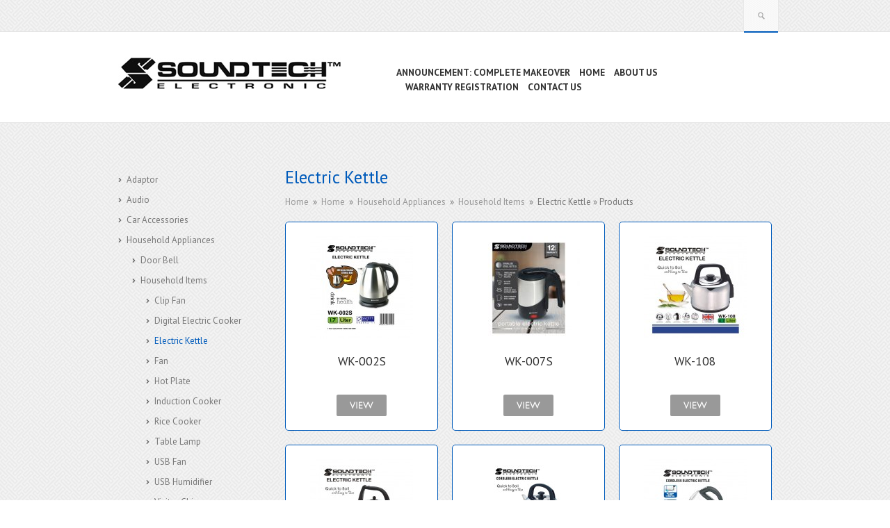

--- FILE ---
content_type: text/html; charset=UTF-8
request_url: http://heanlee.com.sg/products-new/electric-kettle/
body_size: 117359
content:
<!DOCTYPE html>
<html lang="en-US">
<head>
	<meta charset="UTF-8" />
	<meta name="viewport" content="width=device-width" />
	<title> &raquo; Product Categories &raquo; Electric Kettle Archive | Hean Lee Radio Service Pte Ltd</title>
		
	<meta content="width=device-width, initial-scale=1, minimum-scale=1, maximum-scale=1" name="viewport">
	<meta name="description" content=" &raquo; Product Categories &raquo; Electric Kettle | " />
	<meta charset="UTF-8" />
	<meta name="generator" content="WordPress" />
	<link rel="profile" href="http://gmpg.org/xfn/11" />
	<link rel="index" title="Hean Lee Radio Service Pte Ltd" href="http://heanlee.com.sg/" />
	
		
	<link rel="pingback" href="http://heanlee.com.sg/xmlrpc.php" />
	<link rel="alternate" type="application/rss+xml" title="Hean Lee Radio Service Pte Ltd" href="http://heanlee.com.sg/feed/" />
	<link rel="alternate" type="application/atom+xml" title="Hean Lee Radio Service Pte Ltd" href="http://heanlee.com.sg/feed/atom/" />
	
	
	
	
	<link rel="stylesheet" type="text/css" media="all" href="http://heanlee.com.sg/wp-content/themes/lookshop/style.css" />

	
	
	<!--[if IE 8]>
		<link rel="stylesheet" type="text/css" media="all" href="http://heanlee.com.sg/wp-content/themes/lookshop/css/ie.css"/>
	</script> 
	<![endif]-->
	
	<!--[if lt IE 9]>
		<script src="IE8.js">IE7_PNG_SUFFIX=".png";</script>
		<script src="http://ie7-js.googlecode.com/svn/version/2.1(beta4)/IE9.js"></script>
	<![endif]-->
	
		
	<meta name='robots' content='max-image-preview:large' />
	<style>img:is([sizes="auto" i], [sizes^="auto," i]) { contain-intrinsic-size: 3000px 1500px }</style>
	<link rel='dns-prefetch' href='//fonts.googleapis.com' />
<link rel="alternate" type="application/rss+xml" title="Hean Lee Radio Service Pte Ltd &raquo; Feed" href="http://heanlee.com.sg/feed/" />
<link rel="alternate" type="application/rss+xml" title="Hean Lee Radio Service Pte Ltd &raquo; Comments Feed" href="http://heanlee.com.sg/comments/feed/" />
<link rel="alternate" type="application/rss+xml" title="Hean Lee Radio Service Pte Ltd &raquo; Electric Kettle Product Category Feed" href="http://heanlee.com.sg/product/electric-kettle/feed/" />
<script type="text/javascript">
/* <![CDATA[ */
window._wpemojiSettings = {"baseUrl":"https:\/\/s.w.org\/images\/core\/emoji\/15.0.3\/72x72\/","ext":".png","svgUrl":"https:\/\/s.w.org\/images\/core\/emoji\/15.0.3\/svg\/","svgExt":".svg","source":{"concatemoji":"http:\/\/heanlee.com.sg\/wp-includes\/js\/wp-emoji-release.min.js?ver=6.7.4"}};
/*! This file is auto-generated */
!function(i,n){var o,s,e;function c(e){try{var t={supportTests:e,timestamp:(new Date).valueOf()};sessionStorage.setItem(o,JSON.stringify(t))}catch(e){}}function p(e,t,n){e.clearRect(0,0,e.canvas.width,e.canvas.height),e.fillText(t,0,0);var t=new Uint32Array(e.getImageData(0,0,e.canvas.width,e.canvas.height).data),r=(e.clearRect(0,0,e.canvas.width,e.canvas.height),e.fillText(n,0,0),new Uint32Array(e.getImageData(0,0,e.canvas.width,e.canvas.height).data));return t.every(function(e,t){return e===r[t]})}function u(e,t,n){switch(t){case"flag":return n(e,"\ud83c\udff3\ufe0f\u200d\u26a7\ufe0f","\ud83c\udff3\ufe0f\u200b\u26a7\ufe0f")?!1:!n(e,"\ud83c\uddfa\ud83c\uddf3","\ud83c\uddfa\u200b\ud83c\uddf3")&&!n(e,"\ud83c\udff4\udb40\udc67\udb40\udc62\udb40\udc65\udb40\udc6e\udb40\udc67\udb40\udc7f","\ud83c\udff4\u200b\udb40\udc67\u200b\udb40\udc62\u200b\udb40\udc65\u200b\udb40\udc6e\u200b\udb40\udc67\u200b\udb40\udc7f");case"emoji":return!n(e,"\ud83d\udc26\u200d\u2b1b","\ud83d\udc26\u200b\u2b1b")}return!1}function f(e,t,n){var r="undefined"!=typeof WorkerGlobalScope&&self instanceof WorkerGlobalScope?new OffscreenCanvas(300,150):i.createElement("canvas"),a=r.getContext("2d",{willReadFrequently:!0}),o=(a.textBaseline="top",a.font="600 32px Arial",{});return e.forEach(function(e){o[e]=t(a,e,n)}),o}function t(e){var t=i.createElement("script");t.src=e,t.defer=!0,i.head.appendChild(t)}"undefined"!=typeof Promise&&(o="wpEmojiSettingsSupports",s=["flag","emoji"],n.supports={everything:!0,everythingExceptFlag:!0},e=new Promise(function(e){i.addEventListener("DOMContentLoaded",e,{once:!0})}),new Promise(function(t){var n=function(){try{var e=JSON.parse(sessionStorage.getItem(o));if("object"==typeof e&&"number"==typeof e.timestamp&&(new Date).valueOf()<e.timestamp+604800&&"object"==typeof e.supportTests)return e.supportTests}catch(e){}return null}();if(!n){if("undefined"!=typeof Worker&&"undefined"!=typeof OffscreenCanvas&&"undefined"!=typeof URL&&URL.createObjectURL&&"undefined"!=typeof Blob)try{var e="postMessage("+f.toString()+"("+[JSON.stringify(s),u.toString(),p.toString()].join(",")+"));",r=new Blob([e],{type:"text/javascript"}),a=new Worker(URL.createObjectURL(r),{name:"wpTestEmojiSupports"});return void(a.onmessage=function(e){c(n=e.data),a.terminate(),t(n)})}catch(e){}c(n=f(s,u,p))}t(n)}).then(function(e){for(var t in e)n.supports[t]=e[t],n.supports.everything=n.supports.everything&&n.supports[t],"flag"!==t&&(n.supports.everythingExceptFlag=n.supports.everythingExceptFlag&&n.supports[t]);n.supports.everythingExceptFlag=n.supports.everythingExceptFlag&&!n.supports.flag,n.DOMReady=!1,n.readyCallback=function(){n.DOMReady=!0}}).then(function(){return e}).then(function(){var e;n.supports.everything||(n.readyCallback(),(e=n.source||{}).concatemoji?t(e.concatemoji):e.wpemoji&&e.twemoji&&(t(e.twemoji),t(e.wpemoji)))}))}((window,document),window._wpemojiSettings);
/* ]]> */
</script>
<link rel='stylesheet' id='bwp-rc-css' href='http://heanlee.com.sg/wp-content/plugins/bwp-recent-comments/css/bwp-recent-comments.css?ver=1.2.2' type='text/css' media='all' />
<link rel='stylesheet' id='wpsc-colorbox-css-css' href='http://heanlee.com.sg/wp-content/plugins/wp-e-commerce/wpsc-core/js/wpsc_colorbox.css?ver=3.15.1.855a4af6' type='text/css' media='all' />
<link rel='stylesheet' id='wpsc-theme-css-css' href='http://heanlee.com.sg/wp-content/themes/lookshop/wpsc-default.css?ver=3.15.1.855a4af6' type='text/css' media='all' />
<style id='wpsc-theme-css-inline-css' type='text/css'>

		/*
		* Default View Styling
		*/
		div.default_product_display div.textcol{
			margin-left: 158px !important;
			min-height: 148px;
			_height: 148px;
		}

		div.default_product_display  div.textcol div.imagecol{
			position:absolute;
			top:0px;
			left: 0px;
			margin-left: -158px !important;
		}

		div.default_product_display  div.textcol div.imagecol a img {
			width: 148px;
			height: 148px;
		}

		.wpsc_category_grid_item  {
			display:block;
			float:left;
			width: 148px;
			height: 148px;
		}
		.wpsc_category_grid_item  span{
			position:relative;
			top:16.222222222222px;
		}
		div.default_product_display div.item_no_image a  {
			width: 146px;
		}

		div.default_product_display .imagecol img.no-image, #content div.default_product_display .imagecol img.no-image {
			width: 148px;
			height: 148px;
        }

		
		/*
		* Single View Styling
		*/

		div.single_product_display div.item_no_image  {
			width: 298px;
			height: 298px;
		}
		div.single_product_display div.item_no_image a  {
			width: 298px;
		}

		div.single_product_display div.textcol{
			margin-left: 310px !important;
			min-height: 300px;
			_height: 300px;
		}


		div.single_product_display  div.textcol div.imagecol{
			position:absolute;

			margin-left: -310px !important;
		}

		div.single_product_display  div.textcol div.imagecol a img {
			width: 300px;
			height: 300px;
		}

	div#categorydisplay{
		display: block;
	}

	div#branddisplay{
		display: none;
	}

</style>
<link rel='stylesheet' id='wpsc-theme-css-compatibility-css' href='http://heanlee.com.sg/wp-content/themes/lookshop/compatibility.css?ver=3.15.1.855a4af6' type='text/css' media='all' />
<style id='wp-emoji-styles-inline-css' type='text/css'>

	img.wp-smiley, img.emoji {
		display: inline !important;
		border: none !important;
		box-shadow: none !important;
		height: 1em !important;
		width: 1em !important;
		margin: 0 0.07em !important;
		vertical-align: -0.1em !important;
		background: none !important;
		padding: 0 !important;
	}
</style>
<link rel='stylesheet' id='wp-block-library-css' href='http://heanlee.com.sg/wp-includes/css/dist/block-library/style.min.css?ver=6.7.4' type='text/css' media='all' />
<style id='classic-theme-styles-inline-css' type='text/css'>
/*! This file is auto-generated */
.wp-block-button__link{color:#fff;background-color:#32373c;border-radius:9999px;box-shadow:none;text-decoration:none;padding:calc(.667em + 2px) calc(1.333em + 2px);font-size:1.125em}.wp-block-file__button{background:#32373c;color:#fff;text-decoration:none}
</style>
<style id='global-styles-inline-css' type='text/css'>
:root{--wp--preset--aspect-ratio--square: 1;--wp--preset--aspect-ratio--4-3: 4/3;--wp--preset--aspect-ratio--3-4: 3/4;--wp--preset--aspect-ratio--3-2: 3/2;--wp--preset--aspect-ratio--2-3: 2/3;--wp--preset--aspect-ratio--16-9: 16/9;--wp--preset--aspect-ratio--9-16: 9/16;--wp--preset--color--black: #000000;--wp--preset--color--cyan-bluish-gray: #abb8c3;--wp--preset--color--white: #ffffff;--wp--preset--color--pale-pink: #f78da7;--wp--preset--color--vivid-red: #cf2e2e;--wp--preset--color--luminous-vivid-orange: #ff6900;--wp--preset--color--luminous-vivid-amber: #fcb900;--wp--preset--color--light-green-cyan: #7bdcb5;--wp--preset--color--vivid-green-cyan: #00d084;--wp--preset--color--pale-cyan-blue: #8ed1fc;--wp--preset--color--vivid-cyan-blue: #0693e3;--wp--preset--color--vivid-purple: #9b51e0;--wp--preset--gradient--vivid-cyan-blue-to-vivid-purple: linear-gradient(135deg,rgba(6,147,227,1) 0%,rgb(155,81,224) 100%);--wp--preset--gradient--light-green-cyan-to-vivid-green-cyan: linear-gradient(135deg,rgb(122,220,180) 0%,rgb(0,208,130) 100%);--wp--preset--gradient--luminous-vivid-amber-to-luminous-vivid-orange: linear-gradient(135deg,rgba(252,185,0,1) 0%,rgba(255,105,0,1) 100%);--wp--preset--gradient--luminous-vivid-orange-to-vivid-red: linear-gradient(135deg,rgba(255,105,0,1) 0%,rgb(207,46,46) 100%);--wp--preset--gradient--very-light-gray-to-cyan-bluish-gray: linear-gradient(135deg,rgb(238,238,238) 0%,rgb(169,184,195) 100%);--wp--preset--gradient--cool-to-warm-spectrum: linear-gradient(135deg,rgb(74,234,220) 0%,rgb(151,120,209) 20%,rgb(207,42,186) 40%,rgb(238,44,130) 60%,rgb(251,105,98) 80%,rgb(254,248,76) 100%);--wp--preset--gradient--blush-light-purple: linear-gradient(135deg,rgb(255,206,236) 0%,rgb(152,150,240) 100%);--wp--preset--gradient--blush-bordeaux: linear-gradient(135deg,rgb(254,205,165) 0%,rgb(254,45,45) 50%,rgb(107,0,62) 100%);--wp--preset--gradient--luminous-dusk: linear-gradient(135deg,rgb(255,203,112) 0%,rgb(199,81,192) 50%,rgb(65,88,208) 100%);--wp--preset--gradient--pale-ocean: linear-gradient(135deg,rgb(255,245,203) 0%,rgb(182,227,212) 50%,rgb(51,167,181) 100%);--wp--preset--gradient--electric-grass: linear-gradient(135deg,rgb(202,248,128) 0%,rgb(113,206,126) 100%);--wp--preset--gradient--midnight: linear-gradient(135deg,rgb(2,3,129) 0%,rgb(40,116,252) 100%);--wp--preset--font-size--small: 13px;--wp--preset--font-size--medium: 20px;--wp--preset--font-size--large: 36px;--wp--preset--font-size--x-large: 42px;--wp--preset--spacing--20: 0.44rem;--wp--preset--spacing--30: 0.67rem;--wp--preset--spacing--40: 1rem;--wp--preset--spacing--50: 1.5rem;--wp--preset--spacing--60: 2.25rem;--wp--preset--spacing--70: 3.38rem;--wp--preset--spacing--80: 5.06rem;--wp--preset--shadow--natural: 6px 6px 9px rgba(0, 0, 0, 0.2);--wp--preset--shadow--deep: 12px 12px 50px rgba(0, 0, 0, 0.4);--wp--preset--shadow--sharp: 6px 6px 0px rgba(0, 0, 0, 0.2);--wp--preset--shadow--outlined: 6px 6px 0px -3px rgba(255, 255, 255, 1), 6px 6px rgba(0, 0, 0, 1);--wp--preset--shadow--crisp: 6px 6px 0px rgba(0, 0, 0, 1);}:where(.is-layout-flex){gap: 0.5em;}:where(.is-layout-grid){gap: 0.5em;}body .is-layout-flex{display: flex;}.is-layout-flex{flex-wrap: wrap;align-items: center;}.is-layout-flex > :is(*, div){margin: 0;}body .is-layout-grid{display: grid;}.is-layout-grid > :is(*, div){margin: 0;}:where(.wp-block-columns.is-layout-flex){gap: 2em;}:where(.wp-block-columns.is-layout-grid){gap: 2em;}:where(.wp-block-post-template.is-layout-flex){gap: 1.25em;}:where(.wp-block-post-template.is-layout-grid){gap: 1.25em;}.has-black-color{color: var(--wp--preset--color--black) !important;}.has-cyan-bluish-gray-color{color: var(--wp--preset--color--cyan-bluish-gray) !important;}.has-white-color{color: var(--wp--preset--color--white) !important;}.has-pale-pink-color{color: var(--wp--preset--color--pale-pink) !important;}.has-vivid-red-color{color: var(--wp--preset--color--vivid-red) !important;}.has-luminous-vivid-orange-color{color: var(--wp--preset--color--luminous-vivid-orange) !important;}.has-luminous-vivid-amber-color{color: var(--wp--preset--color--luminous-vivid-amber) !important;}.has-light-green-cyan-color{color: var(--wp--preset--color--light-green-cyan) !important;}.has-vivid-green-cyan-color{color: var(--wp--preset--color--vivid-green-cyan) !important;}.has-pale-cyan-blue-color{color: var(--wp--preset--color--pale-cyan-blue) !important;}.has-vivid-cyan-blue-color{color: var(--wp--preset--color--vivid-cyan-blue) !important;}.has-vivid-purple-color{color: var(--wp--preset--color--vivid-purple) !important;}.has-black-background-color{background-color: var(--wp--preset--color--black) !important;}.has-cyan-bluish-gray-background-color{background-color: var(--wp--preset--color--cyan-bluish-gray) !important;}.has-white-background-color{background-color: var(--wp--preset--color--white) !important;}.has-pale-pink-background-color{background-color: var(--wp--preset--color--pale-pink) !important;}.has-vivid-red-background-color{background-color: var(--wp--preset--color--vivid-red) !important;}.has-luminous-vivid-orange-background-color{background-color: var(--wp--preset--color--luminous-vivid-orange) !important;}.has-luminous-vivid-amber-background-color{background-color: var(--wp--preset--color--luminous-vivid-amber) !important;}.has-light-green-cyan-background-color{background-color: var(--wp--preset--color--light-green-cyan) !important;}.has-vivid-green-cyan-background-color{background-color: var(--wp--preset--color--vivid-green-cyan) !important;}.has-pale-cyan-blue-background-color{background-color: var(--wp--preset--color--pale-cyan-blue) !important;}.has-vivid-cyan-blue-background-color{background-color: var(--wp--preset--color--vivid-cyan-blue) !important;}.has-vivid-purple-background-color{background-color: var(--wp--preset--color--vivid-purple) !important;}.has-black-border-color{border-color: var(--wp--preset--color--black) !important;}.has-cyan-bluish-gray-border-color{border-color: var(--wp--preset--color--cyan-bluish-gray) !important;}.has-white-border-color{border-color: var(--wp--preset--color--white) !important;}.has-pale-pink-border-color{border-color: var(--wp--preset--color--pale-pink) !important;}.has-vivid-red-border-color{border-color: var(--wp--preset--color--vivid-red) !important;}.has-luminous-vivid-orange-border-color{border-color: var(--wp--preset--color--luminous-vivid-orange) !important;}.has-luminous-vivid-amber-border-color{border-color: var(--wp--preset--color--luminous-vivid-amber) !important;}.has-light-green-cyan-border-color{border-color: var(--wp--preset--color--light-green-cyan) !important;}.has-vivid-green-cyan-border-color{border-color: var(--wp--preset--color--vivid-green-cyan) !important;}.has-pale-cyan-blue-border-color{border-color: var(--wp--preset--color--pale-cyan-blue) !important;}.has-vivid-cyan-blue-border-color{border-color: var(--wp--preset--color--vivid-cyan-blue) !important;}.has-vivid-purple-border-color{border-color: var(--wp--preset--color--vivid-purple) !important;}.has-vivid-cyan-blue-to-vivid-purple-gradient-background{background: var(--wp--preset--gradient--vivid-cyan-blue-to-vivid-purple) !important;}.has-light-green-cyan-to-vivid-green-cyan-gradient-background{background: var(--wp--preset--gradient--light-green-cyan-to-vivid-green-cyan) !important;}.has-luminous-vivid-amber-to-luminous-vivid-orange-gradient-background{background: var(--wp--preset--gradient--luminous-vivid-amber-to-luminous-vivid-orange) !important;}.has-luminous-vivid-orange-to-vivid-red-gradient-background{background: var(--wp--preset--gradient--luminous-vivid-orange-to-vivid-red) !important;}.has-very-light-gray-to-cyan-bluish-gray-gradient-background{background: var(--wp--preset--gradient--very-light-gray-to-cyan-bluish-gray) !important;}.has-cool-to-warm-spectrum-gradient-background{background: var(--wp--preset--gradient--cool-to-warm-spectrum) !important;}.has-blush-light-purple-gradient-background{background: var(--wp--preset--gradient--blush-light-purple) !important;}.has-blush-bordeaux-gradient-background{background: var(--wp--preset--gradient--blush-bordeaux) !important;}.has-luminous-dusk-gradient-background{background: var(--wp--preset--gradient--luminous-dusk) !important;}.has-pale-ocean-gradient-background{background: var(--wp--preset--gradient--pale-ocean) !important;}.has-electric-grass-gradient-background{background: var(--wp--preset--gradient--electric-grass) !important;}.has-midnight-gradient-background{background: var(--wp--preset--gradient--midnight) !important;}.has-small-font-size{font-size: var(--wp--preset--font-size--small) !important;}.has-medium-font-size{font-size: var(--wp--preset--font-size--medium) !important;}.has-large-font-size{font-size: var(--wp--preset--font-size--large) !important;}.has-x-large-font-size{font-size: var(--wp--preset--font-size--x-large) !important;}
:where(.wp-block-post-template.is-layout-flex){gap: 1.25em;}:where(.wp-block-post-template.is-layout-grid){gap: 1.25em;}
:where(.wp-block-columns.is-layout-flex){gap: 2em;}:where(.wp-block-columns.is-layout-grid){gap: 2em;}
:root :where(.wp-block-pullquote){font-size: 1.5em;line-height: 1.6;}
</style>
<link rel='stylesheet' id='contact-form-7-css' href='http://heanlee.com.sg/wp-content/plugins/contact-form-7/includes/css/styles.css?ver=5.4' type='text/css' media='all' />
<link rel='stylesheet' id='responsiveslides-css' href='http://heanlee.com.sg/wp-content/plugins/simple-responsive-slider/assets/css/responsiveslides.css?ver=6.7.4' type='text/css' media='all' />
<link rel='stylesheet' id='page-list-style-css' href='http://heanlee.com.sg/wp-content/plugins/sitemap/css/page-list.css?ver=4.3' type='text/css' media='all' />
<link rel='stylesheet' id='GoogleFonts-css' href='http://fonts.googleapis.com/css?family=PT+Sans%3A400%2C700&#038;ver=6.7.4' type='text/css' media='all' />
<link rel='stylesheet' id='elastslidecss-css' href='http://heanlee.com.sg/wp-content/themes/lookshop/css/elast/elastislide.css?ver=6.7.4' type='text/css' media='all' />
<link rel='stylesheet' id='ticolors-css' href='http://heanlee.com.sg/wp-content/themes/lookshop/colors/colors.css?ver=6.7.4' type='text/css' media='all' />
<link rel='stylesheet' id='patterns-css' href='http://heanlee.com.sg/wp-content/themes/lookshop/patterns/patterns.css?ver=6.7.4' type='text/css' media='all' />
<script type="text/javascript" src="http://heanlee.com.sg/wp-includes/js/jquery/jquery.min.js?ver=3.7.1" id="jquery-core-js"></script>
<script type="text/javascript" src="http://heanlee.com.sg/wp-includes/js/jquery/jquery-migrate.min.js?ver=3.4.1" id="jquery-migrate-js"></script>
<script type="text/javascript" src="http://heanlee.com.sg/wp-content/plugins/jquery-vertical-accordion-menu/js/jquery.hoverIntent.minified.js?ver=6.7.4" id="jqueryhoverintent-js"></script>
<script type="text/javascript" src="http://heanlee.com.sg/wp-content/plugins/jquery-vertical-accordion-menu/js/jquery.cookie.js?ver=6.7.4" id="jquerycookie-js"></script>
<script type="text/javascript" src="http://heanlee.com.sg/wp-content/plugins/jquery-vertical-accordion-menu/js/jquery.dcjqaccordion.2.9.js?ver=6.7.4" id="dcjqaccordion-js"></script>
<script type="text/javascript" id="wp-e-commerce-js-extra">
/* <![CDATA[ */
var wpsc_vars = {"wpsc_ajax":{"ajaxurl":"\/wp-admin\/admin-ajax.php","spinner":"http:\/\/heanlee.com.sg\/wp-admin\/images\/spinner.gif","no_quotes":"It appears that there are no shipping quotes for the shipping information provided.  Please check the information and try again.","ajax_get_cart_error":"There was a problem getting the current contents of the shopping cart.","slide_to_shipping_error":true},"base_url":"http:\/\/heanlee.com.sg","WPSC_URL":"http:\/\/heanlee.com.sg\/wp-content\/plugins\/wp-e-commerce","WPSC_IMAGE_URL":"http:\/\/heanlee.com.sg\/wp-content\/uploads\/wpsc\/product_images\/","WPSC_CORE_IMAGES_URL":"http:\/\/heanlee.com.sg\/wp-content\/plugins\/wp-e-commerce\/wpsc-core\/images","fileThickboxLoadingImage":"http:\/\/heanlee.com.sg\/wp-content\/plugins\/wp-e-commerce\/wpsc-core\/images\/loadingAnimation.gif","msg_shipping_need_recalc":"Please click the <em>Calculate<\/em> button to refresh your shipping quotes, as your shipping information has been modified.","no_country_selected":"Please select a country","no_region_selected_format":"Please select a %s","no_region_label":"State\/Province","base_country":"","wpsc_country_AF_region_label":"State\/Province","wpsc_country_AX_region_label":"State\/Province","wpsc_country_AL_region_label":"State\/Province","wpsc_country_DZ_region_label":"State\/Province","wpsc_country_AS_region_label":"State\/Province","wpsc_country_AD_region_label":"State\/Province","wpsc_country_AO_region_label":"State\/Province","wpsc_country_AI_region_label":"State\/Province","wpsc_country_AQ_region_label":"State\/Province","wpsc_country_AG_region_label":"State\/Province","wpsc_country_AR_region_label":"State\/Province","wpsc_country_AM_region_label":"State\/Province","wpsc_country_AW_region_label":"State\/Province","wpsc_country_AU_region_label":"State\/Province","wpsc_country_AT_region_label":"State\/Province","wpsc_country_AZ_region_label":"State\/Province","wpsc_country_BS_region_label":"State\/Province","wpsc_country_BH_region_label":"State\/Province","wpsc_country_BD_region_label":"State\/Province","wpsc_country_BB_region_label":"State\/Province","wpsc_country_BY_region_label":"State\/Province","wpsc_country_BE_region_label":"State\/Province","wpsc_country_BZ_region_label":"State\/Province","wpsc_country_BJ_region_label":"State\/Province","wpsc_country_BM_region_label":"State\/Province","wpsc_country_BT_region_label":"State\/Province","wpsc_country_BO_region_label":"State\/Province","wpsc_country_BQ_region_label":"State\/Province","wpsc_country_BA_region_label":"State\/Province","wpsc_country_BW_region_label":"State\/Province","wpsc_country_BV_region_label":"State\/Province","wpsc_country_BR_region_label":"State\/Province","wpsc_country_IO_region_label":"State\/Province","wpsc_country_BN_region_label":"State\/Province","wpsc_country_BG_region_label":"State\/Province","wpsc_country_BF_region_label":"State\/Province","wpsc_country_BI_region_label":"State\/Province","wpsc_country_KH_region_label":"State\/Province","wpsc_country_CM_region_label":"State\/Province","wpsc_country_CA_regions":{"1":"Alberta","2":"British Columbia","3":"Manitoba","4":"New Brunswick","5":"Newfoundland and Labrador","6":"Northwest Territories","7":"Nova Scotia","8":"Nunavut","9":"Ontario","10":"Prince Edward Island","11":"Quebec","12":"Saskatchewan","13":"Yukon"},"wpsc_country_CA_region_label":"Province","wpsc_country_CV_region_label":"State\/Province","wpsc_country_KY_region_label":"State\/Province","wpsc_country_CF_region_label":"State\/Province","wpsc_country_TD_region_label":"State\/Province","wpsc_country_CL_region_label":"State\/Province","wpsc_country_CN_region_label":"State\/Province","wpsc_country_CX_region_label":"State\/Province","wpsc_country_CC_region_label":"State\/Province","wpsc_country_CO_region_label":"State\/Province","wpsc_country_KM_region_label":"State\/Province","wpsc_country_CK_region_label":"State\/Province","wpsc_country_CR_region_label":"State\/Province","wpsc_country_HR_region_label":"State\/Province","wpsc_country_CU_region_label":"State\/Province","wpsc_country_CW_region_label":"State\/Province","wpsc_country_CY_region_label":"State\/Province","wpsc_country_CZ_region_label":"State\/Province","wpsc_country_CD_region_label":"State\/Province","wpsc_country_DK_region_label":"State\/Province","wpsc_country_DJ_region_label":"State\/Province","wpsc_country_DM_region_label":"State\/Province","wpsc_country_DO_region_label":"State\/Province","wpsc_country_EC_region_label":"State\/Province","wpsc_country_EG_region_label":"State\/Province","wpsc_country_SV_region_label":"State\/Province","wpsc_country_GQ_region_label":"State\/Province","wpsc_country_ER_region_label":"State\/Province","wpsc_country_EE_region_label":"State\/Province","wpsc_country_ET_region_label":"State\/Province","wpsc_country_FK_region_label":"State\/Province","wpsc_country_FO_region_label":"State\/Province","wpsc_country_FJ_region_label":"State\/Province","wpsc_country_FI_region_label":"State\/Province","wpsc_country_FR_region_label":"State\/Province","wpsc_country_GF_region_label":"State\/Province","wpsc_country_TF_region_label":"State\/Province","wpsc_country_GA_region_label":"State\/Province","wpsc_country_GM_region_label":"State\/Province","wpsc_country_GE_region_label":"State\/Province","wpsc_country_DE_region_label":"State\/Province","wpsc_country_GH_region_label":"State\/Province","wpsc_country_GI_region_label":"State\/Province","wpsc_country_GR_region_label":"State\/Province","wpsc_country_GL_region_label":"State\/Province","wpsc_country_GD_region_label":"State\/Province","wpsc_country_GP_region_label":"State\/Province","wpsc_country_GU_region_label":"State\/Province","wpsc_country_GT_region_label":"State\/Province","wpsc_country_GG_region_label":"State\/Province","wpsc_country_GN_region_label":"State\/Province","wpsc_country_GW_region_label":"State\/Province","wpsc_country_GY_region_label":"State\/Province","wpsc_country_HT_region_label":"State\/Province","wpsc_country_HM_region_label":"State\/Province","wpsc_country_HN_region_label":"State\/Province","wpsc_country_HK_region_label":"State\/Province","wpsc_country_HU_region_label":"State\/Province","wpsc_country_IS_region_label":"State\/Province","wpsc_country_IN_region_label":"State\/Province","wpsc_country_ID_region_label":"State\/Province","wpsc_country_IR_region_label":"State\/Province","wpsc_country_IQ_region_label":"State\/Province","wpsc_country_IE_region_label":"State\/Province","wpsc_country_IM_region_label":"State\/Province","wpsc_country_IL_region_label":"State\/Province","wpsc_country_IT_region_label":"State\/Province","wpsc_country_CI_region_label":"State\/Province","wpsc_country_JM_region_label":"State\/Province","wpsc_country_JP_region_label":"State\/Province","wpsc_country_JE_region_label":"State\/Province","wpsc_country_JO_region_label":"State\/Province","wpsc_country_KZ_region_label":"State\/Province","wpsc_country_KE_region_label":"State\/Province","wpsc_country_KI_region_label":"State\/Province","wpsc_country_KP_region_label":"State\/Province","wpsc_country_KR_region_label":"State\/Province","wpsc_country_KW_region_label":"State\/Province","wpsc_country_KG_region_label":"State\/Province","wpsc_country_LA_region_label":"State\/Province","wpsc_country_LV_region_label":"State\/Province","wpsc_country_LB_region_label":"State\/Province","wpsc_country_LS_region_label":"State\/Province","wpsc_country_LR_region_label":"State\/Province","wpsc_country_LY_region_label":"State\/Province","wpsc_country_LI_region_label":"State\/Province","wpsc_country_LT_region_label":"State\/Province","wpsc_country_LU_region_label":"State\/Province","wpsc_country_MO_region_label":"State\/Province","wpsc_country_MK_region_label":"State\/Province","wpsc_country_MG_region_label":"State\/Province","wpsc_country_MW_region_label":"State\/Province","wpsc_country_MY_region_label":"State\/Province","wpsc_country_MV_region_label":"State\/Province","wpsc_country_ML_region_label":"State\/Province","wpsc_country_MT_region_label":"State\/Province","wpsc_country_MH_region_label":"State\/Province","wpsc_country_MQ_region_label":"State\/Province","wpsc_country_MR_region_label":"State\/Province","wpsc_country_MU_region_label":"State\/Province","wpsc_country_YT_region_label":"State\/Province","wpsc_country_MX_region_label":"State\/Province","wpsc_country_FM_region_label":"State\/Province","wpsc_country_MD_region_label":"State\/Province","wpsc_country_MC_region_label":"State\/Province","wpsc_country_MN_region_label":"State\/Province","wpsc_country_ME_region_label":"State\/Province","wpsc_country_MS_region_label":"State\/Province","wpsc_country_MA_region_label":"State\/Province","wpsc_country_MZ_region_label":"State\/Province","wpsc_country_MM_region_label":"State\/Province","wpsc_country_NA_region_label":"State\/Province","wpsc_country_NR_region_label":"State\/Province","wpsc_country_NP_region_label":"State\/Province","wpsc_country_NL_region_label":"State\/Province","wpsc_country_AN_region_label":"State\/Province","wpsc_country_NC_region_label":"State\/Province","wpsc_country_NZ_region_label":"State\/Province","wpsc_country_NI_region_label":"State\/Province","wpsc_country_NE_region_label":"State\/Province","wpsc_country_NG_region_label":"State\/Province","wpsc_country_NU_region_label":"State\/Province","wpsc_country_NF_region_label":"State\/Province","wpsc_country_MP_region_label":"State\/Province","wpsc_country_NO_region_label":"State\/Province","wpsc_country_OM_region_label":"State\/Province","wpsc_country_PK_region_label":"State\/Province","wpsc_country_PW_region_label":"State\/Province","wpsc_country_PS_region_label":"State\/Province","wpsc_country_PA_region_label":"State\/Province","wpsc_country_PG_region_label":"State\/Province","wpsc_country_PY_region_label":"State\/Province","wpsc_country_PE_region_label":"State\/Province","wpsc_country_PH_region_label":"State\/Province","wpsc_country_PN_region_label":"State\/Province","wpsc_country_PL_region_label":"State\/Province","wpsc_country_PF_region_label":"State\/Province","wpsc_country_PT_region_label":"State\/Province","wpsc_country_PR_region_label":"State\/Province","wpsc_country_QA_region_label":"State\/Province","wpsc_country_CG_region_label":"State\/Province","wpsc_country_RE_region_label":"State\/Province","wpsc_country_RO_region_label":"State\/Province","wpsc_country_RU_region_label":"State\/Province","wpsc_country_RW_region_label":"State\/Province","wpsc_country_BL_region_label":"State\/Province","wpsc_country_SH_region_label":"State\/Province","wpsc_country_KN_region_label":"State\/Province","wpsc_country_LC_region_label":"State\/Province","wpsc_country_MF_region_label":"State\/Province","wpsc_country_PM_region_label":"State\/Province","wpsc_country_VC_region_label":"State\/Province","wpsc_country_WS_region_label":"State\/Province","wpsc_country_SM_region_label":"State\/Province","wpsc_country_ST_region_label":"State\/Province","wpsc_country_SA_region_label":"State\/Province","wpsc_country_SN_region_label":"State\/Province","wpsc_country_RS_region_label":"State\/Province","wpsc_country_SC_region_label":"State\/Province","wpsc_country_SL_region_label":"State\/Province","wpsc_country_SG_region_label":"State\/Province","wpsc_country_SX_region_label":"State\/Province","wpsc_country_SK_region_label":"State\/Province","wpsc_country_SI_region_label":"State\/Province","wpsc_country_SB_region_label":"State\/Province","wpsc_country_SO_region_label":"State\/Province","wpsc_country_ZA_region_label":"State\/Province","wpsc_country_GS_region_label":"State\/Province","wpsc_country_SS_region_label":"State\/Province","wpsc_country_ES_region_label":"State\/Province","wpsc_country_LK_region_label":"State\/Province","wpsc_country_SD_region_label":"State\/Province","wpsc_country_SR_region_label":"State\/Province","wpsc_country_SJ_region_label":"State\/Province","wpsc_country_SZ_region_label":"State\/Province","wpsc_country_SE_region_label":"State\/Province","wpsc_country_CH_region_label":"State\/Province","wpsc_country_SY_region_label":"State\/Province","wpsc_country_TW_region_label":"State\/Province","wpsc_country_TJ_region_label":"State\/Province","wpsc_country_TZ_region_label":"State\/Province","wpsc_country_TH_region_label":"State\/Province","wpsc_country_TL_region_label":"State\/Province","wpsc_country_TG_region_label":"State\/Province","wpsc_country_TK_region_label":"State\/Province","wpsc_country_TO_region_label":"State\/Province","wpsc_country_TT_region_label":"State\/Province","wpsc_country_TN_region_label":"State\/Province","wpsc_country_TR_region_label":"State\/Province","wpsc_country_TM_region_label":"State\/Province","wpsc_country_TC_region_label":"State\/Province","wpsc_country_TV_region_label":"State\/Province","wpsc_country_US_regions":{"14":"Alabama","15":"Alaska","16":"Arizona","17":"Arkansas","18":"California","19":"Colorado","20":"Connecticut","21":"Delaware","22":"Florida","23":"Georgia","24":"Hawaii","25":"Idaho","26":"Illinois","27":"Indiana","28":"Iowa","29":"Kansas","30":"Kentucky","31":"Louisiana","32":"Maine","33":"Maryland","34":"Massachusetts","35":"Michigan","36":"Minnesota","37":"Mississippi","38":"Missouri","39":"Montana","40":"Nebraska","41":"Nevada","42":"New Hampshire","43":"New Jersey","44":"New Mexico","45":"New York","46":"North Carolina","47":"North Dakota","48":"Ohio","49":"Oklahoma","50":"Oregon","51":"Pennsylvania","52":"Rhode Island","53":"South Carolina","54":"South Dakota","55":"Tennessee","56":"Texas","57":"Utah","58":"Vermont","59":"Virginia","60":"Washington","61":"Washington DC","62":"West Virginia","63":"Wisconsin","64":"Wyoming"},"wpsc_country_US_region_label":"State","wpsc_country_UM_region_label":"State\/Province","wpsc_country_UG_region_label":"State\/Province","wpsc_country_UA_region_label":"State\/Province","wpsc_country_AE_region_label":"State\/Province","wpsc_country_GB_region_label":"County","wpsc_country_UY_region_label":"State\/Province","wpsc_country_UZ_region_label":"State\/Province","wpsc_country_VU_region_label":"State\/Province","wpsc_country_VA_region_label":"State\/Province","wpsc_country_VE_region_label":"State\/Province","wpsc_country_VN_region_label":"State\/Province","wpsc_country_VG_region_label":"State\/Province","wpsc_country_VI_region_label":"State\/Province","wpsc_country_WF_region_label":"State\/Province","wpsc_country_EH_region_label":"State\/Province","wpsc_country_YE_region_label":"State\/Province","wpsc_country_ZM_region_label":"State\/Province","wpsc_country_ZW_region_label":"State\/Province","wpsc_countries":{"AF":"Afghanistan","AX":"Aland Islands","AL":"Albania","DZ":"Algeria","AS":"American Samoa","AD":"Andorra","AO":"Angola","AI":"Anguilla","AQ":"Antarctica","AG":"Antigua and Barbuda","AR":"Argentina","AM":"Armenia","AW":"Aruba","AU":"Australia","AT":"Austria","AZ":"Azerbaijan","BS":"Bahamas","BH":"Bahrain","BD":"Bangladesh","BB":"Barbados","BY":"Belarus","BE":"Belgium","BZ":"Belize","BJ":"Benin","BM":"Bermuda","BT":"Bhutan","BO":"Bolivia","BQ":"Bonaire, Sint Eustatius and Saba","BA":"Bosnia-Herzegovina","BW":"Botswana","BV":"Bouvet Island","BR":"Brazil","IO":"British Indian Ocean Territory","BN":"Brunei Darussalam","BG":"Bulgaria","BF":"Burkina Faso","BI":"Burundi","KH":"Cambodia","CM":"Cameroon","CA":"Canada","CV":"Cape Verde","KY":"Cayman Islands","CF":"Central African Republic","TD":"Chad","CL":"Chile","CN":"China","CX":"Christmas Island","CC":"Cocos (Keeling) Islands","CO":"Colombia","KM":"Comoros","CK":"Cook Islands","CR":"Costa Rica","HR":"Croatia","CU":"Cuba","CW":"Curacao","CY":"Cyprus","CZ":"Czech Rep.","CD":"Democratic Republic of Congo","DK":"Denmark","DJ":"Djibouti","DM":"Dominica","DO":"Dominican Republic","EC":"Ecuador","EG":"Egypt","SV":"El Salvador","GQ":"Equatorial Guinea","ER":"Eritrea","EE":"Estonia","ET":"Ethiopia","FK":"Falkland Islands","FO":"Faroe Islands","FJ":"Fiji","FI":"Finland","FR":"France","GF":"French Guiana","TF":"French Southern Territories","GA":"Gabon","GM":"Gambia","GE":"Georgia","DE":"Germany","GH":"Ghana","GI":"Gibraltar","GR":"Greece","GL":"Greenland","GD":"Grenada","GP":"Guadeloupe (French)","GU":"Guam (USA)","GT":"Guatemala","GG":"Guernsey","GN":"Guinea","GW":"Guinea Bissau","GY":"Guyana","HT":"Haiti","HM":"Heard Island and McDonald Islands","HN":"Honduras","HK":"Hong Kong","HU":"Hungary","IS":"Iceland","IN":"India","ID":"Indonesia","IR":"Iran","IQ":"Iraq","IE":"Ireland","IM":"Isle of Man","IL":"Israel","IT":"Italy","CI":"Ivory Coast","JM":"Jamaica","JP":"Japan","JE":"Jersey","JO":"Jordan","KZ":"Kazakhstan","KE":"Kenya","KI":"Kiribati","KP":"Korea, North","KR":"Korea, South","KW":"Kuwait","KG":"Kyrgyzstan","LA":"Laos","LV":"Latvia","LB":"Lebanon","LS":"Lesotho","LR":"Liberia","LY":"Libya","LI":"Liechtenstein","LT":"Lithuania","LU":"Luxembourg","MO":"Macau","MK":"Macedonia","MG":"Madagascar","MW":"Malawi","MY":"Malaysia","MV":"Maldives","ML":"Mali","MT":"Malta","MH":"Marshall Islands","MQ":"Martinique (French)","MR":"Mauritania","MU":"Mauritius","YT":"Mayotte","MX":"Mexico","FM":"Micronesia","MD":"Moldova","MC":"Monaco","MN":"Mongolia","ME":"Montenegro","MS":"Montserrat","MA":"Morocco","MZ":"Mozambique","MM":"Myanmar","NA":"Namibia","NR":"Nauru","NP":"Nepal","NL":"Netherlands","AN":"Netherlands Antilles","NC":"New Caledonia (French)","NZ":"New Zealand","NI":"Nicaragua","NE":"Niger","NG":"Nigeria","NU":"Niue","NF":"Norfolk Island","MP":"Northern Mariana Islands","NO":"Norway","OM":"Oman","PK":"Pakistan","PW":"Palau","PS":"Palestinian Territories","PA":"Panama","PG":"Papua New Guinea","PY":"Paraguay","PE":"Peru","PH":"Philippines","PN":"Pitcairn Island","PL":"Poland","PF":"Polynesia (French)","PT":"Portugal","PR":"Puerto Rico","QA":"Qatar","CG":"Republic of the Congo","RE":"Reunion (French)","RO":"Romania","RU":"Russia","RW":"Rwanda","BL":"Saint Barthelemy","SH":"Saint Helena","KN":"Saint Kitts & Nevis Anguilla","LC":"Saint Lucia","MF":"Saint Martin (French Part)","PM":"Saint Pierre and Miquelon","VC":"Saint Vincent & Grenadines","WS":"Samoa","SM":"San Marino","ST":"Sao Tome and Principe","SA":"Saudi Arabia","SN":"Senegal","RS":"Serbia","SC":"Seychelles","SL":"Sierra Leone","SG":"Singapore","SX":"Sint Maarten (Dutch Part)","SK":"Slovakia","SI":"Slovenia","SB":"Solomon Islands","SO":"Somalia","ZA":"South Africa","GS":"South Georgia & South Sandwich Islands","SS":"South Sudan","ES":"Spain","LK":"Sri Lanka","SD":"Sudan","SR":"Suriname","SJ":"Svalbard and Jan Mayen Islands","SZ":"Swaziland","SE":"Sweden","CH":"Switzerland","SY":"Syria","TW":"Taiwan","TJ":"Tajikistan","TZ":"Tanzania","TH":"Thailand","TL":"Timor-Leste","TG":"Togo","TK":"Tokelau","TO":"Tonga","TT":"Trinidad and Tobago","TN":"Tunisia","TR":"Turkey","TM":"Turkmenistan","TC":"Turks and Caicos Islands","TV":"Tuvalu","US":"USA","UM":"USA Minor Outlying Islands","UG":"Uganda","UA":"Ukraine","AE":"United Arab Emirates","GB":"United Kingdom","UY":"Uruguay","UZ":"Uzbekistan","VU":"Vanuatu","VA":"Vatican","VE":"Venezuela","VN":"Vietnam","VG":"Virgin Islands (British)","VI":"Virgin Islands (USA)","WF":"Wallis and Futuna Islands","EH":"Western Sahara","YE":"Yemen","ZM":"Zambia","ZW":"Zimbabwe"},"wpsc_checkout_unique_name_to_form_id_map":{"your-billingcontact-details":"wpsc_checkout_form_1","billingfirstname":"wpsc_checkout_form_2","billinglastname":"wpsc_checkout_form_3","billingaddress":"wpsc_checkout_form_4","billingcity":"wpsc_checkout_form_5","billingstate":"wpsc_checkout_form_6","billingcountry":"wpsc_checkout_form_7","billingphone":"wpsc_checkout_form_18","billingpostcode":"wpsc_checkout_form_8","billingemail":"wpsc_checkout_form_9","delivertoafriend":"wpsc_checkout_form_10","shippingfirstname":"wpsc_checkout_form_11","shippinglastname":"wpsc_checkout_form_12","shippingaddress":"wpsc_checkout_form_13","shippingcity":"wpsc_checkout_form_14","shippingstate":"wpsc_checkout_form_15","shippingcountry":"wpsc_checkout_form_16","shippingpostcode":"wpsc_checkout_form_17"},"wpsc_checkout_item_active":{"your-billingcontact-details":true,"billingfirstname":true,"billinglastname":true,"billingaddress":true,"billingcity":true,"billingstate":true,"billingcountry":true,"billingphone":true,"billingpostcode":true,"billingemail":true,"delivertoafriend":true,"shippingfirstname":true,"shippinglastname":true,"shippingaddress":true,"shippingcity":true,"shippingstate":true,"shippingcountry":true,"shippingpostcode":true},"wpsc_checkout_item_required":{"your-billingcontact-details":false,"billingfirstname":true,"billinglastname":true,"billingaddress":true,"billingcity":true,"billingstate":false,"billingcountry":true,"billingphone":true,"billingpostcode":false,"billingemail":true,"delivertoafriend":false,"shippingfirstname":false,"shippinglastname":false,"shippingaddress":false,"shippingcity":false,"shippingstate":false,"shippingcountry":false,"shippingpostcode":false},"store_uses_shipping":""};
/* ]]> */
</script>
<script type="text/javascript" src="http://heanlee.com.sg/wp-content/plugins/wp-e-commerce/wpsc-core/js/wp-e-commerce.js?ver=3.15.1.855a4af6" id="wp-e-commerce-js"></script>
<script type="text/javascript" src="http://heanlee.com.sg/wp-content/plugins/wp-e-commerce/wpsc-core/js/user.js?ver=3.15.1855a4af6" id="wp-e-commerce-legacy-js"></script>
<script type="text/javascript" src="http://heanlee.com.sg/wp-content/plugins/wp-e-commerce/wpsc-core/js/jquery.colorbox-min.js?ver=3.15.1.855a4af6" id="colorbox-min-js"></script>
<script type="text/javascript" src="http://heanlee.com.sg/wp-content/plugins/wp-e-commerce/wpsc-core/js/wpsc_colorbox.js?ver=3.15.1.855a4af6" id="wpsc_colorbox-js"></script>
<script type="text/javascript" src="http://heanlee.com.sg/wp-content/themes/lookshop/js/infinitesl.js?ver=6.7.4" id="infinite_sl-js"></script>
<script type="text/javascript" src="http://heanlee.com.sg/wp-content/plugins/simple-responsive-slider/assets/js/responsiveslides.min.js?ver=6.7.4" id="responsiveslides-js"></script>
<script type="text/javascript" src="http://heanlee.com.sg/wp-content/themes/lookshop/js/ddsmoothmenu.js?ver=6.7.4" id="ddsmoothmenu-js"></script>
<script type="text/javascript" src="http://heanlee.com.sg/wp-content/themes/lookshop/js/jquery.capSlide.js?ver=6.7.4" id="capSlide-js"></script>
<script type="text/javascript" src="http://heanlee.com.sg/wp-content/themes/lookshop/js/jquery-ui.min.js?ver=6.7.4" id="jquery-ui-core-js"></script>
<script type="text/javascript" src="http://heanlee.com.sg/wp-content/themes/lookshop/js/lookshop.js?ver=6.7.4" id="lookshop-js"></script>
<script type="text/javascript" src="http://heanlee.com.sg/wp-content/themes/lookshop/js/elast/modernizr.custom.js?ver=6.7.4" id="modernizr-js"></script>
<script type="text/javascript" src="http://heanlee.com.sg/wp-content/themes/lookshop/js/elast/jquery.hovrizr.js?ver=6.7.4" id="hovrizr-js"></script>
<script type="text/javascript" src="http://heanlee.com.sg/wp-content/themes/lookshop/js/elast/jquery.elastislide.js?ver=6.7.4" id="elastislide-js"></script>
<script type="text/javascript" src="http://heanlee.com.sg/wp-content/themes/lookshop/js/isotope.js?ver=6.7.4" id="isotope-js"></script>
<script type="text/javascript" src="http://heanlee.com.sg/wp-content/themes/lookshop/js/jquery.uniform.min.js?ver=6.7.4" id="uniform-js"></script>
<link rel="https://api.w.org/" href="http://heanlee.com.sg/wp-json/" /><link rel="alternate" title="JSON" type="application/json" href="http://heanlee.com.sg/wp-json/wp/v2/wpsc_product_category/149" /><link rel="EditURI" type="application/rsd+xml" title="RSD" href="http://heanlee.com.sg/xmlrpc.php?rsd" />
<meta name="generator" content="WordPress 6.7.4" />
	<script type="text/javascript">
	jQuery(document).ready(function($) {
		$(function() {
			$(".rslides").responsiveSlides({
			  auto: true,             // Boolean: Animate automatically, true or false
			  speed: 500,            // Integer: Speed of the transition, in milliseconds
			  timeout: 4000,          // Integer: Time between slide transitions, in milliseconds
			  pager: true,           // Boolean: Show pager, true or false
			  nav: true,             // Boolean: Show navigation, true or false
			  random: false,          // Boolean: Randomize the order of the slides, true or false
			  pause: true,           // Boolean: Pause on hover, true or false
			  pauseControls: false,    // Boolean: Pause when hovering controls, true or false
			  prevText: "Back",   // String: Text for the "previous" button
			  nextText: "Next",       // String: Text for the "next" button
			  maxwidth: "1600",           // Integer: Max-width of the slideshow, in pixels
			  navContainer: "",       // Selector: Where controls should be appended to, default is after the 'ul'
			  manualControls: "",     // Selector: Declare custom pager navigation
			  namespace: "rslides",   // String: Change the default namespace used
			  before: function(){},   // Function: Before callback
			  after: function(){}     // Function: After callback
			});
		});
	 });
	</script>
	<link rel='alternate' type='application/rss+xml' title='Hean Lee Radio Service Pte Ltd Product List RSS' href='http://heanlee.com.sg?wpsc_action=rss'/><script> setThemeURL("http://heanlee.com.sg/wp-content/themes/lookshop"); </script><style type="text/css" id="custom-background-css">
body.custom-background { background-color: #dd3333; background-image: url("http://heanlee.com.sg/wp-content/uploads/2025/03/Makeover-image-1.jpg"); background-position: left top; background-size: auto; background-repeat: repeat; background-attachment: scroll; }
</style>
		
</head>

<body class="archive tax-wpsc_product_category term-electric-kettle term-149 custom-background wp-e-commerce wpsc-category wpsc-category-electric-kettle blue mosaic"  style="background:#fff !important" >
	 <!--<div id="chrome"></div>-->
	 
	 	<header>
		<section class="chrome">	
			<div class="container_12">
				<div class="grid_12">
					<div class="top_head">
						<div id="header_sidebar"></div>
						
						
						</div>
						
					</div>
				
					<div id="head_right">
						<div class="shopping_cart">
							<div id="cart">
								<div id="cart_content">
																	</div>
								<div id="shade">
										
								</div>
							</div>

							<br/>
						</div>
						
												<div id="srch">
							<div id="srch_hov">
								<a id="srch_zoom">

								</a>	
							</div>
							<div id="srch_form">
								<div id="inner_f">
									<!--Search<--><form method="get" id="searchform" action="http://heanlee.com.sg/">
	<input onblur="if(this.value =='') this.value='search the shop'" onfocus="if (this.value == 'search the shop') this.value=''"  value="search the shop" type="text" name="s" id="s"   />
	<button id="searchsubmit" class="reverse"><span>Go</span></button>
</form>
								</div>
							</div>
							<script type="text/javascript">
								SearchDropdown('#srch_form', '#srch_hov', '#inner_f', 68, 315);
							</script>
						</div>
												
						<nav id="sub_links">
													</nav>
						
						
								
					</div>
					
					
				</div>
			</div>
			<div class="clear"></div>
		</section>
		<div class="container_12">
			<div class="grid_5 header_container">
										<div id="logo">
							<a href="http://heanlee.com.sg/" title="Hean Lee Radio Service Pte Ltd" rel="home">
								<img src="http://heanlee.com.sg/wp-content/uploads/2014/05/logo.jpg"  alt="Hean Lee Radio Service Pte Ltd"/>
							</a>
						</div>
							</div>	
					
			<div class="grid_7 menu-container header_container">
					<div id="container">
						<nav id="main_menu">
							<div id="smoothmenu1" class="ddsmoothmenu">
								<ul id="menu-main-menu" class="menu"><li  class="menu-item menu-item-type-post_type menu-item-object-page alpha"><a title="www.soundteoh.sg" href="http://heanlee.com.sg/complete-makeover-2/"><span>ANNOUNCEMENT: COMPLETE MAKEOVER</span></a></li>
<li  class="menu-item menu-item-type-custom menu-item-object-custom menu-item-home"><a href="http://heanlee.com.sg"><span>Home</span></a></li>
<li  class="menu-item menu-item-type-post_type menu-item-object-page"><a href="http://heanlee.com.sg/about-us/"><span>About Us</span></a></li>
<li  class="menu-item menu-item-type-post_type menu-item-object-page"><a href="http://heanlee.com.sg/warranty/"><span>Warranty Registration</span></a></li>
<li  class="menu-item menu-item-type-post_type menu-item-object-page"><a href="http://heanlee.com.sg/contact-us/"><span>Contact Us</span></a></li>
</ul>							</div>
						</nav><!--#main_menu-->
						
						<script>
				
							if (document.documentElement.clientWidth > 470) {
								try{
									ddsmoothmenu.init({
				    					mainmenuid: "smoothmenu1", 
				    					orientation: 'h', 
				    					classname: 'ddsmoothmenu', 
				    					contentsource: "markup" 
									});
														
								} catch(error){
									if (window.console) {
										console.log(error)
									}
								}
							}
						</script>
						
						<nav id="responsive_main_menu">
							<div id="navigate-to">Navigate to</div>
							<ul id="menu-main-menu-1" class="menu"><li  class="menu-item menu-item-type-post_type menu-item-object-page alpha"><a title="www.soundteoh.sg" href="http://heanlee.com.sg/complete-makeover-2/"><span>ANNOUNCEMENT: COMPLETE MAKEOVER</span></a></li>
<li  class="menu-item menu-item-type-custom menu-item-object-custom menu-item-home"><a href="http://heanlee.com.sg"><span>Home</span></a></li>
<li  class="menu-item menu-item-type-post_type menu-item-object-page"><a href="http://heanlee.com.sg/about-us/"><span>About Us</span></a></li>
<li  class="menu-item menu-item-type-post_type menu-item-object-page"><a href="http://heanlee.com.sg/warranty/"><span>Warranty Registration</span></a></li>
<li  class="menu-item menu-item-type-post_type menu-item-object-page"><a href="http://heanlee.com.sg/contact-us/"><span>Contact Us</span></a></li>
</ul>						</nav><!--#main_menu-->
						<script>
							jQuery('#responsive_main_menu').click(function(){
								jQuery('#responsive_main_menu .menu').toggle();	
							});
						</script>			
						<div class="clear"></div>
					</div>
			</div>
			
				
			</div>
		<div class="clear"></div>
	</header>
<section id="content">
	<div class="container_12">
    
    	
	

		<!-- Product Listing Page -->


					<div class="grid_3 side_col_left shop">
				<div class="widget-1 alpha box  " id="dc_jqaccordion_widget-5">		
		<div class="dcjq-accordion" id="dc_jqaccordion_widget-5-item">
		
			<ul id="menu-products" class="menu"><li class="menu-item menu-item-type-taxonomy menu-item-object-wpsc_product_category menu-item-has-children menu-item-242"><a href="http://heanlee.com.sg/product/adaptor/">Adaptor</a>
<ul class="sub-menu">
	<li class="menu-item menu-item-type-taxonomy menu-item-object-wpsc_product_category menu-item-243"><a href="http://heanlee.com.sg/product/adaptor-adaptor/">Adaptor</a></li>
	<li class="menu-item menu-item-type-taxonomy menu-item-object-wpsc_product_category menu-item-244"><a href="http://heanlee.com.sg/product/converter/">Converter</a></li>
</ul>
</li>
<li class="menu-item menu-item-type-taxonomy menu-item-object-wpsc_product_category menu-item-has-children menu-item-250"><a href="http://heanlee.com.sg/product/audio/">Audio</a>
<ul class="sub-menu">
	<li class="menu-item menu-item-type-taxonomy menu-item-object-wpsc_product_category menu-item-has-children menu-item-251"><a href="http://heanlee.com.sg/product/audio-accessories/">Accessories</a>
	<ul class="sub-menu">
		<li class="menu-item menu-item-type-taxonomy menu-item-object-wpsc_product_category menu-item-252"><a href="http://heanlee.com.sg/product/audio-adaptor/">Audio Adaptor</a></li>
		<li class="menu-item menu-item-type-taxonomy menu-item-object-wpsc_product_category menu-item-253"><a href="http://heanlee.com.sg/product/capssponge/">Caps/Sponge</a></li>
	</ul>
</li>
	<li class="menu-item menu-item-type-taxonomy menu-item-object-wpsc_product_category menu-item-has-children menu-item-258"><a href="http://heanlee.com.sg/product/amplifier/">Amplifier</a>
	<ul class="sub-menu">
		<li class="menu-item menu-item-type-taxonomy menu-item-object-wpsc_product_category menu-item-259"><a href="http://heanlee.com.sg/product/amplifier-amplifier/">Amplifier</a></li>
		<li class="menu-item menu-item-type-taxonomy menu-item-object-wpsc_product_category menu-item-260"><a href="http://heanlee.com.sg/product/car-amplifier/">Car Amplifier</a></li>
		<li class="menu-item menu-item-type-taxonomy menu-item-object-wpsc_product_category menu-item-261"><a href="http://heanlee.com.sg/product/portable-amplifier/">Portable Amplifier</a></li>
	</ul>
</li>
	<li class="menu-item menu-item-type-taxonomy menu-item-object-wpsc_product_category menu-item-262"><a href="http://heanlee.com.sg/product/megaphone/">Megaphone</a></li>
	<li class="menu-item menu-item-type-taxonomy menu-item-object-wpsc_product_category menu-item-has-children menu-item-263"><a href="http://heanlee.com.sg/product/microphone/">Microphone</a>
	<ul class="sub-menu">
		<li class="menu-item menu-item-type-taxonomy menu-item-object-wpsc_product_category menu-item-264"><a href="http://heanlee.com.sg/product/clip-mic/">Clip Mic</a></li>
		<li class="menu-item menu-item-type-taxonomy menu-item-object-wpsc_product_category menu-item-266"><a href="http://heanlee.com.sg/product/wired-mic/">Wired Mic</a></li>
		<li class="menu-item menu-item-type-taxonomy menu-item-object-wpsc_product_category menu-item-267"><a href="http://heanlee.com.sg/product/wireless-mic/">Wireless Mic</a></li>
	</ul>
</li>
	<li class="menu-item menu-item-type-taxonomy menu-item-object-wpsc_product_category menu-item-has-children menu-item-268"><a href="http://heanlee.com.sg/product/speaker/">Speaker</a>
	<ul class="sub-menu">
		<li class="menu-item menu-item-type-taxonomy menu-item-object-wpsc_product_category menu-item-269"><a href="http://heanlee.com.sg/product/horn-speaker/">Horn Speaker</a></li>
		<li class="menu-item menu-item-type-taxonomy menu-item-object-wpsc_product_category menu-item-271"><a href="http://heanlee.com.sg/product/siren/">Siren</a></li>
	</ul>
</li>
	<li class="menu-item menu-item-type-taxonomy menu-item-object-wpsc_product_category menu-item-272"><a href="http://heanlee.com.sg/product/speaker-bracket/">Speaker Bracket</a></li>
</ul>
</li>
<li class="menu-item menu-item-type-taxonomy menu-item-object-wpsc_product_category menu-item-has-children menu-item-999"><a href="http://heanlee.com.sg/product/car-accessories/">Car Accessories</a>
<ul class="sub-menu">
	<li class="menu-item menu-item-type-taxonomy menu-item-object-wpsc_product_category menu-item-1000"><a href="http://heanlee.com.sg/product/car-adaptor/">Car Adaptor</a></li>
	<li class="menu-item menu-item-type-taxonomy menu-item-object-wpsc_product_category menu-item-1001"><a href="http://heanlee.com.sg/product/car-fan/">Car Fan</a></li>
	<li class="menu-item menu-item-type-taxonomy menu-item-object-wpsc_product_category menu-item-1002"><a href="http://heanlee.com.sg/product/socket-splitter/">Socket Splitter</a></li>
</ul>
</li>
<li class="menu-item menu-item-type-taxonomy menu-item-object-wpsc_product_category current-wpsc_product_category-ancestor current-menu-ancestor menu-item-has-children menu-item-246"><a href="http://heanlee.com.sg/product/household-appliances/">Household Appliances</a>
<ul class="sub-menu">
	<li class="menu-item menu-item-type-taxonomy menu-item-object-wpsc_product_category menu-item-has-children menu-item-895"><a href="http://heanlee.com.sg/product/door-bell/">Door Bell</a>
	<ul class="sub-menu">
		<li class="menu-item menu-item-type-taxonomy menu-item-object-wpsc_product_category menu-item-1026"><a href="http://heanlee.com.sg/product/battery-operated-wired/">Battery Operated Wired</a></li>
		<li class="menu-item menu-item-type-taxonomy menu-item-object-wpsc_product_category menu-item-905"><a href="http://heanlee.com.sg/product/battery-operated-wireless/">Battery Operated Wireless</a></li>
		<li class="menu-item menu-item-type-taxonomy menu-item-object-wpsc_product_category menu-item-907"><a href="http://heanlee.com.sg/product/direct-ac-wireless/">Direct AC Wireless</a></li>
		<li class="menu-item menu-item-type-taxonomy menu-item-object-wpsc_product_category menu-item-1345"><a href="http://heanlee.com.sg/product/mechanical/">Mechanical</a></li>
	</ul>
</li>
	<li class="menu-item menu-item-type-taxonomy menu-item-object-wpsc_product_category current-wpsc_product_category-ancestor current-menu-ancestor current-menu-parent current-wpsc_product_category-parent menu-item-has-children menu-item-901"><a href="http://heanlee.com.sg/product/household-items/">Household Items</a>
	<ul class="sub-menu">
		<li class="menu-item menu-item-type-taxonomy menu-item-object-wpsc_product_category menu-item-908"><a href="http://heanlee.com.sg/product/clip-fan/">Clip Fan</a></li>
		<li class="menu-item menu-item-type-taxonomy menu-item-object-wpsc_product_category menu-item-3602"><a href="http://heanlee.com.sg/product/digital-electric-cooker/">Digital Electric Cooker</a></li>
		<li class="menu-item menu-item-type-taxonomy menu-item-object-wpsc_product_category current-menu-item menu-item-1168"><a href="http://heanlee.com.sg/product/electric-kettle/" aria-current="page">Electric Kettle</a></li>
		<li class="menu-item menu-item-type-taxonomy menu-item-object-wpsc_product_category menu-item-909"><a href="http://heanlee.com.sg/product/fan/">Fan</a></li>
		<li class="menu-item menu-item-type-taxonomy menu-item-object-wpsc_product_category menu-item-902"><a href="http://heanlee.com.sg/product/hot-plate/">Hot Plate</a></li>
		<li class="menu-item menu-item-type-taxonomy menu-item-object-wpsc_product_category menu-item-1153"><a href="http://heanlee.com.sg/product/induction-cooker/">Induction Cooker</a></li>
		<li class="menu-item menu-item-type-taxonomy menu-item-object-wpsc_product_category menu-item-903"><a href="http://heanlee.com.sg/product/rice-cooker/">Rice Cooker</a></li>
		<li class="menu-item menu-item-type-taxonomy menu-item-object-wpsc_product_category menu-item-has-children menu-item-904"><a href="http://heanlee.com.sg/product/table-lamp/">Table Lamp</a>
		<ul class="sub-menu">
			<li class="menu-item menu-item-type-taxonomy menu-item-object-wpsc_product_category menu-item-1147"><a href="http://heanlee.com.sg/product/fluorescent-table-lamp/">Fluorescent Table Lamp</a></li>
			<li class="menu-item menu-item-type-taxonomy menu-item-object-wpsc_product_category menu-item-1148"><a href="http://heanlee.com.sg/product/led-table-lamp/">LED Table Lamp</a></li>
		</ul>
</li>
		<li class="menu-item menu-item-type-taxonomy menu-item-object-wpsc_product_category menu-item-900"><a href="http://heanlee.com.sg/product/usb-fan/">USB Fan</a></li>
		<li class="menu-item menu-item-type-taxonomy menu-item-object-wpsc_product_category menu-item-1186"><a href="http://heanlee.com.sg/product/usb-humidifier/">USB Humidifier</a></li>
		<li class="menu-item menu-item-type-taxonomy menu-item-object-wpsc_product_category menu-item-896"><a href="http://heanlee.com.sg/product/visitor-chime/">Visitor Chime</a></li>
	</ul>
</li>
	<li class="menu-item menu-item-type-taxonomy menu-item-object-wpsc_product_category menu-item-has-children menu-item-897"><a href="http://heanlee.com.sg/product/pest-aid/">Pest Aid</a>
	<ul class="sub-menu">
		<li class="menu-item menu-item-type-taxonomy menu-item-object-wpsc_product_category menu-item-898"><a href="http://heanlee.com.sg/product/insect-killer/">Insect Killer</a></li>
		<li class="menu-item menu-item-type-taxonomy menu-item-object-wpsc_product_category menu-item-899"><a href="http://heanlee.com.sg/product/repeller/">Repeller</a></li>
	</ul>
</li>
	<li class="menu-item menu-item-type-taxonomy menu-item-object-wpsc_product_category menu-item-has-children menu-item-910"><a href="http://heanlee.com.sg/product/storage-bag/">Storage Bag</a>
	<ul class="sub-menu">
		<li class="menu-item menu-item-type-taxonomy menu-item-object-wpsc_product_category menu-item-912"><a href="http://heanlee.com.sg/product/water-container/">Water Container</a></li>
	</ul>
</li>
</ul>
</li>
<li class="menu-item menu-item-type-taxonomy menu-item-object-wpsc_product_category menu-item-has-children menu-item-248"><a href="http://heanlee.com.sg/product/lightings/">Lightings</a>
<ul class="sub-menu">
	<li class="menu-item menu-item-type-taxonomy menu-item-object-wpsc_product_category menu-item-978"><a href="http://heanlee.com.sg/product/bulbs/">Bulbs</a></li>
	<li class="menu-item menu-item-type-taxonomy menu-item-object-wpsc_product_category menu-item-977"><a href="http://heanlee.com.sg/product/dimmer/">Dimmer</a></li>
	<li class="menu-item menu-item-type-taxonomy menu-item-object-wpsc_product_category menu-item-935"><a href="http://heanlee.com.sg/product/headlights/">Headlights</a></li>
	<li class="menu-item menu-item-type-taxonomy menu-item-object-wpsc_product_category menu-item-2407"><a href="http://heanlee.com.sg/product/led-bikelight/">Led Bicycle Light</a></li>
	<li class="menu-item menu-item-type-taxonomy menu-item-object-wpsc_product_category menu-item-2696"><a href="http://heanlee.com.sg/product/led-flexible-light-cabinet-spotlights/">LED Flexible Light / Cabinet Spotlights</a></li>
	<li class="menu-item menu-item-type-taxonomy menu-item-object-wpsc_product_category menu-item-1169"><a href="http://heanlee.com.sg/product/motion-sensor-light/">Motion Sensor Light</a></li>
	<li class="menu-item menu-item-type-taxonomy menu-item-object-wpsc_product_category menu-item-has-children menu-item-924"><a href="http://heanlee.com.sg/product/night-light/">Night Light</a>
	<ul class="sub-menu">
		<li class="menu-item menu-item-type-taxonomy menu-item-object-wpsc_product_category menu-item-1167"><a href="http://heanlee.com.sg/product/automatic-night-light-lightings/">Automatic Night Light</a></li>
		<li class="menu-item menu-item-type-taxonomy menu-item-object-wpsc_product_category menu-item-1157"><a href="http://heanlee.com.sg/product/onoff-night-light/">Manual On/Off</a></li>
	</ul>
</li>
	<li class="menu-item menu-item-type-taxonomy menu-item-object-wpsc_product_category menu-item-925"><a href="http://heanlee.com.sg/product/penlight/">Penlight</a></li>
	<li class="menu-item menu-item-type-taxonomy menu-item-object-wpsc_product_category menu-item-3300"><a href="http://heanlee.com.sg/product/push-light/">Push Light</a></li>
	<li class="menu-item menu-item-type-taxonomy menu-item-object-wpsc_product_category menu-item-929"><a href="http://heanlee.com.sg/product/torchlight-torchlight/">Torchlight</a></li>
	<li class="menu-item menu-item-type-taxonomy menu-item-object-wpsc_product_category menu-item-has-children menu-item-936"><a href="http://heanlee.com.sg/product/rechargeable/">Rechargeable</a>
	<ul class="sub-menu">
		<li class="menu-item menu-item-type-taxonomy menu-item-object-wpsc_product_category menu-item-976"><a href="http://heanlee.com.sg/product/rechargeable-lanterns/">Rechargeable Lanterns</a></li>
		<li class="menu-item menu-item-type-taxonomy menu-item-object-wpsc_product_category menu-item-938"><a href="http://heanlee.com.sg/product/rechargeable-torch/">Rechargeable Torch</a></li>
	</ul>
</li>
	<li class="menu-item menu-item-type-taxonomy menu-item-object-wpsc_product_category menu-item-2514"><a href="http://heanlee.com.sg/product/rotatingstrobe-light/">Rotating / Strobe Light</a></li>
	<li class="menu-item menu-item-type-taxonomy menu-item-object-wpsc_product_category menu-item-3086"><a href="http://heanlee.com.sg/product/usb-led-clip-lamp/">USB LED Clip Lamp</a></li>
</ul>
</li>
<li class="menu-item menu-item-type-taxonomy menu-item-object-wpsc_product_category menu-item-has-children menu-item-913"><a href="http://heanlee.com.sg/product/meter-testers/">Meter &#038; Testers</a>
<ul class="sub-menu">
	<li class="menu-item menu-item-type-taxonomy menu-item-object-wpsc_product_category menu-item-922"><a href="http://heanlee.com.sg/product/battery-tester/">Battery Tester</a></li>
	<li class="menu-item menu-item-type-taxonomy menu-item-object-wpsc_product_category menu-item-916"><a href="http://heanlee.com.sg/product/clamp-meter/">Clamp Meter</a></li>
	<li class="menu-item menu-item-type-taxonomy menu-item-object-wpsc_product_category menu-item-914"><a href="http://heanlee.com.sg/product/multimeter/">Multimeter</a></li>
	<li class="menu-item menu-item-type-taxonomy menu-item-object-wpsc_product_category menu-item-915"><a href="http://heanlee.com.sg/product/probe-type-meter/">Probe Type Meter</a></li>
	<li class="menu-item menu-item-type-taxonomy menu-item-object-wpsc_product_category menu-item-921"><a href="http://heanlee.com.sg/product/test-probe-lead/">Test Probe Lead</a></li>
	<li class="menu-item menu-item-type-taxonomy menu-item-object-wpsc_product_category menu-item-has-children menu-item-917"><a href="http://heanlee.com.sg/product/tester/">Tester</a>
	<ul class="sub-menu">
		<li class="menu-item menu-item-type-taxonomy menu-item-object-wpsc_product_category menu-item-920"><a href="http://heanlee.com.sg/product/digital-test-pen/">Digital Test Pen</a></li>
		<li class="menu-item menu-item-type-taxonomy menu-item-object-wpsc_product_category menu-item-919"><a href="http://heanlee.com.sg/product/current-tester/">Current Tester</a></li>
	</ul>
</li>
	<li class="menu-item menu-item-type-taxonomy menu-item-object-wpsc_product_category menu-item-918"><a href="http://heanlee.com.sg/product/thermometer/">Thermometer</a></li>
</ul>
</li>
<li class="menu-item menu-item-type-taxonomy menu-item-object-wpsc_product_category menu-item-has-children menu-item-988"><a href="http://heanlee.com.sg/product/plugs-sockets/">Plugs &#038; Sockets</a>
<ul class="sub-menu">
	<li class="menu-item menu-item-type-taxonomy menu-item-object-wpsc_product_category menu-item-994"><a href="http://heanlee.com.sg/product/13amp-adaptor/">13Amp Adaptor</a></li>
	<li class="menu-item menu-item-type-taxonomy menu-item-object-wpsc_product_category menu-item-991"><a href="http://heanlee.com.sg/product/all-in-one-travel/">All-In-One Travel</a></li>
	<li class="menu-item menu-item-type-taxonomy menu-item-object-wpsc_product_category menu-item-1722"><a href="http://heanlee.com.sg/product/usb-travel-adaptor/">USB Travel Adaptor</a></li>
	<li class="menu-item menu-item-type-taxonomy menu-item-object-wpsc_product_category menu-item-990"><a href="http://heanlee.com.sg/product/conversion-plug/">Conversion Plug</a></li>
	<li class="menu-item menu-item-type-taxonomy menu-item-object-wpsc_product_category menu-item-995"><a href="http://heanlee.com.sg/product/extension-power-socket/">Extension Power Socket</a></li>
	<li class="menu-item menu-item-type-taxonomy menu-item-object-wpsc_product_category menu-item-2702"><a href="http://heanlee.com.sg/product/plug-top/">Plug Top</a></li>
	<li class="menu-item menu-item-type-taxonomy menu-item-object-wpsc_product_category menu-item-992"><a href="http://heanlee.com.sg/product/keyplug/">Keyplug</a></li>
	<li class="menu-item menu-item-type-taxonomy menu-item-object-wpsc_product_category menu-item-has-children menu-item-998"><a href="http://heanlee.com.sg/product/timer/">Timer</a>
	<ul class="sub-menu">
		<li class="menu-item menu-item-type-taxonomy menu-item-object-wpsc_product_category menu-item-996"><a href="http://heanlee.com.sg/product/analog-timer/">Analog Timer</a></li>
		<li class="menu-item menu-item-type-taxonomy menu-item-object-wpsc_product_category menu-item-997"><a href="http://heanlee.com.sg/product/digital-timer/">Digital Timer</a></li>
	</ul>
</li>
	<li class="menu-item menu-item-type-taxonomy menu-item-object-wpsc_product_category menu-item-has-children menu-item-989"><a href="http://heanlee.com.sg/product/travel-plug/">Travel Plug</a>
	<ul class="sub-menu">
		<li class="menu-item menu-item-type-taxonomy menu-item-object-wpsc_product_category menu-item-1149"><a href="http://heanlee.com.sg/product/ad-series/">AD Series</a></li>
		<li class="menu-item menu-item-type-taxonomy menu-item-object-wpsc_product_category menu-item-1150"><a href="http://heanlee.com.sg/product/ft-series/">FT Series</a></li>
		<li class="menu-item menu-item-type-taxonomy menu-item-object-wpsc_product_category menu-item-1151"><a href="http://heanlee.com.sg/product/tp-series/">TP Series</a></li>
		<li class="menu-item menu-item-type-taxonomy menu-item-object-wpsc_product_category menu-item-1152"><a href="http://heanlee.com.sg/product/op-series/">OP Series</a></li>
		<li class="menu-item menu-item-type-taxonomy menu-item-object-wpsc_product_category menu-item-2299"><a href="http://heanlee.com.sg/product/up-series/">UP Series</a></li>
	</ul>
</li>
	<li class="menu-item menu-item-type-taxonomy menu-item-object-wpsc_product_category menu-item-2432"><a href="http://heanlee.com.sg/product/rcd-adaptor/">RCD Adaptor</a></li>
	<li class="menu-item menu-item-type-taxonomy menu-item-object-wpsc_product_category menu-item-993"><a href="http://heanlee.com.sg/product/remote-control-socket/">Remote Control Socket</a></li>
</ul>
</li>
<li class="menu-item menu-item-type-taxonomy menu-item-object-wpsc_product_category menu-item-has-children menu-item-979"><a href="http://heanlee.com.sg/product/tele-accessories/">Tele-Accessories</a>
<ul class="sub-menu">
	<li class="menu-item menu-item-type-taxonomy menu-item-object-wpsc_product_category menu-item-986"><a href="http://heanlee.com.sg/product/cord-crimping-tool/">Cord Crimping Tool</a></li>
	<li class="menu-item menu-item-type-taxonomy menu-item-object-wpsc_product_category menu-item-984"><a href="http://heanlee.com.sg/product/handset-cord/">Handset Cord</a></li>
	<li class="menu-item menu-item-type-taxonomy menu-item-object-wpsc_product_category menu-item-985"><a href="http://heanlee.com.sg/product/handset-twistop/">Handset Twistop</a></li>
	<li class="menu-item menu-item-type-taxonomy menu-item-object-wpsc_product_category menu-item-has-children menu-item-981"><a href="http://heanlee.com.sg/product/jacks-plugs/">Jacks &#038; Plugs</a>
	<ul class="sub-menu">
		<li class="menu-item menu-item-type-taxonomy menu-item-object-wpsc_product_category menu-item-982"><a href="http://heanlee.com.sg/product/modular-jack/">Modular Jack</a></li>
		<li class="menu-item menu-item-type-taxonomy menu-item-object-wpsc_product_category menu-item-983"><a href="http://heanlee.com.sg/product/modular-plug/">Modular Plug</a></li>
	</ul>
</li>
	<li class="menu-item menu-item-type-taxonomy menu-item-object-wpsc_product_category menu-item-has-children menu-item-980"><a href="http://heanlee.com.sg/product/telephone-cord/">Telephone Cord</a>
	<ul class="sub-menu">
		<li class="menu-item menu-item-type-taxonomy menu-item-object-wpsc_product_category menu-item-987"><a href="http://heanlee.com.sg/product/extension-cord/">Extension Cord</a></li>
	</ul>
</li>
</ul>
</li>
<li class="menu-item menu-item-type-taxonomy menu-item-object-wpsc_product_category menu-item-has-children menu-item-276"><a href="http://heanlee.com.sg/product/visual/">Visual</a>
<ul class="sub-menu">
	<li class="menu-item menu-item-type-taxonomy menu-item-object-wpsc_product_category menu-item-has-children menu-item-878"><a href="http://heanlee.com.sg/product/antenna/">Antenna</a>
	<ul class="sub-menu">
		<li class="menu-item menu-item-type-taxonomy menu-item-object-wpsc_product_category menu-item-879"><a href="http://heanlee.com.sg/product/indoor-antenna/">Indoor Antenna</a></li>
		<li class="menu-item menu-item-type-taxonomy menu-item-object-wpsc_product_category menu-item-880"><a href="http://heanlee.com.sg/product/outdoor-antenna/">Outdoor Antenna</a></li>
		<li class="menu-item menu-item-type-taxonomy menu-item-object-wpsc_product_category menu-item-881"><a href="http://heanlee.com.sg/product/tv-booster/">TV Booster</a></li>
	</ul>
</li>
	<li class="menu-item menu-item-type-taxonomy menu-item-object-wpsc_product_category menu-item-has-children menu-item-883"><a href="http://heanlee.com.sg/product/cables/">Cables</a>
	<ul class="sub-menu">
		<li class="menu-item menu-item-type-taxonomy menu-item-object-wpsc_product_category menu-item-884"><a href="http://heanlee.com.sg/product/audio-video-cable/">Audio / Video Cable</a></li>
		<li class="menu-item menu-item-type-taxonomy menu-item-object-wpsc_product_category menu-item-3002"><a href="http://heanlee.com.sg/product/ac-power-cable/">AC Power Cable</a></li>
		<li class="menu-item menu-item-type-taxonomy menu-item-object-wpsc_product_category menu-item-2171"><a href="http://heanlee.com.sg/product/computer-cable/">Computer Cable</a></li>
		<li class="menu-item menu-item-type-taxonomy menu-item-object-wpsc_product_category menu-item-3385"><a href="http://heanlee.com.sg/product/ethernet-cable/">Ethernet Cable</a></li>
		<li class="menu-item menu-item-type-taxonomy menu-item-object-wpsc_product_category menu-item-885"><a href="http://heanlee.com.sg/product/hdmi-cable/">HDMI Cable</a></li>
	</ul>
</li>
	<li class="menu-item menu-item-type-taxonomy menu-item-object-wpsc_product_category menu-item-has-children menu-item-887"><a href="http://heanlee.com.sg/product/cable-organiser/">Cable Organiser</a>
	<ul class="sub-menu">
		<li class="menu-item menu-item-type-taxonomy menu-item-object-wpsc_product_category menu-item-889"><a href="http://heanlee.com.sg/product/velcro-cable-tie/">Velcro Cable Tie</a></li>
	</ul>
</li>
	<li class="menu-item menu-item-type-taxonomy menu-item-object-wpsc_product_category menu-item-has-children menu-item-890"><a href="http://heanlee.com.sg/product/selector-splitter/">Selector &#038; Splitter</a>
	<ul class="sub-menu">
		<li class="menu-item menu-item-type-taxonomy menu-item-object-wpsc_product_category menu-item-891"><a href="http://heanlee.com.sg/product/av-selector-splitter/">AV Selector &#038; Splitter</a></li>
		<li class="menu-item menu-item-type-taxonomy menu-item-object-wpsc_product_category menu-item-892"><a href="http://heanlee.com.sg/product/tv-selector-spiltter/">TV Selector &#038; Spiltter</a></li>
	</ul>
</li>
</ul>
</li>
<li class="menu-item menu-item-type-taxonomy menu-item-object-wpsc_product_category menu-item-has-children menu-item-1003"><a href="http://heanlee.com.sg/product/miscellaneous/">Miscellaneous</a>
<ul class="sub-menu">
	<li class="menu-item menu-item-type-taxonomy menu-item-object-wpsc_product_category menu-item-1007"><a href="http://heanlee.com.sg/product/cleaner/">Cleaner</a></li>
	<li class="menu-item menu-item-type-taxonomy menu-item-object-wpsc_product_category menu-item-2289"><a href="http://heanlee.com.sg/product/holder/">Holder</a></li>
	<li class="menu-item menu-item-type-taxonomy menu-item-object-wpsc_product_category menu-item-2516"><a href="http://heanlee.com.sg/product/mini-fan/">Mini Fan</a></li>
	<li class="menu-item menu-item-type-taxonomy menu-item-object-wpsc_product_category menu-item-2539"><a href="http://heanlee.com.sg/product/screwdriver/">Screwdriver / Screwdriver Set</a></li>
	<li class="menu-item menu-item-type-taxonomy menu-item-object-wpsc_product_category menu-item-1005"><a href="http://heanlee.com.sg/product/soldering-kit/">Soldering Kit</a></li>
	<li class="menu-item menu-item-type-taxonomy menu-item-object-wpsc_product_category menu-item-1516"><a href="http://heanlee.com.sg/product/travel-lock/">Travel Lock</a></li>
</ul>
</li>
</ul>		
		</div>
		</div>				<div class="shade"><div class="shade_in"><div class="shade_bg"></div></div></div>
				<div class="clear"></div>
			</div>
		
		<div class="grid_9 cont_col">

			

							<script>

var make_equal_height = function (element) {
            var $within     = jQuery(element),
                selector    = $within.attr('data-equal-height'),
                $children   = jQuery(selector, $within),
                tallest     = 0;
            
            $children.each( function() {
                var $this = jQuery(this);
                
                $this.css('min-height', ''); 
                var h = $this.height();

                if ( h > tallest ) {
                    tallest = h;
                }
            });
            
            $children.each( function() {
                jQuery(this).css('min-height', tallest + 'px'); 
            });

            

        };


</script>



	<h1 class="top-40 category-title">
		Electric Kettle	</h1>
    
    


<div id="default_products_page_container" class="wrap wpsc_container">

<!--bread!-->
        <div class="breadcrumbs">
        <!-- Breadcrumb NavXT 6.6.0 -->
<a title="Go to Hean Lee Radio Service Pte Ltd." href="http://heanlee.com.sg" class="home">Home</a>&nbsp;&nbsp;&raquo;&nbsp;&nbsp;<a title="Go to Home." href="http://heanlee.com.sg/?page_id=22">Home</a>&nbsp;&nbsp;&raquo;&nbsp;&nbsp;<a title="Go to the Household Appliances Product Category archives." href="http://heanlee.com.sg/product/household-appliances/">Household Appliances</a>&nbsp;&nbsp;&raquo;&nbsp;&nbsp;<a title="Go to the Household Items Product Category archives." href="http://heanlee.com.sg/product/household-items/">Household Items</a>&nbsp;&nbsp;&raquo;&nbsp;&nbsp;Electric Kettle        &raquo;  Products        </div>
      	<!--/bread!-->


	
			
			
					<div class="wpsc_category_details">
								
							</div><!--close wpsc_category_details-->
							<div class="wpsc_page_numbers_top">
							</div><!--close wpsc_page_numbers_top-->
				
		
		<div class="view_switcher" style="display:none">
			<div class="grid  "></div>
			<div class="list  active  "></div>
		</div>
		
		
		
		
		
		<div class="wpsc_default_product_list grid">
					
			


<div class="default_product_display product_view_459 electric-kettle group 
	">   

									<div class="imagecol" id="imagecol_459">
													
								<a href="http://heanlee.com.sg/product/electric-kettle/wk-002s/"><img decoding="async" class="product_image" id="product_image_459" alt="WK-002S" title="WK-002S" src="http://heanlee.com.sg/wp-content/uploads/2014/06/WK-002S-148x148.jpg"/></a>

							
													
					</div><!--close imagecol-->
								
					<div class="productcol" style="margin-left:168px;" >
						<h3 class="prodtitle entry-title">
							 
								<a class="wpsc_product_title" href="http://heanlee.com.sg/product/electric-kettle/wk-002s/">WK-002S</a>
													</h3>
						
                        <a href="http://heanlee.com.sg/product/electric-kettle/wk-002s/" class="view-btn"></a>
						
												
						
						<div class="wpsc_description" style="display:none;">
							&hellip;								
                        </div><!--close wpsc_description-->
                       
												
																	
											
						<form class="product_form"  enctype="multipart/form-data" action="http://heanlee.com.sg/product/electric-kettle/wk-002s/" method="post" name="product_459" id="product_459" >
												                        													
							

							<div class="wpsc_product_price">
																																		<p class="pricedisplay product_459"> <span id='product_price_459' class="currentprice pricedisplay"><span class="price_price">Price:</span><span class="csymb">$</span>0.00</span></p>
																		<!-- multi currency code -->
																		
																
																<div class="clear"></div>
							</div><!--close wpsc_product_price-->
							
							<!-- THIS IS THE QUANTITY OPTION MUST BE ENABLED FROM ADMIN SETTINGS -->
														<input type="hidden" value="add_to_cart" name="wpsc_ajax_action"/>
							<input type="hidden" value="459" name="product_id"/>
					
							<!-- END OF QUANTITY OPTION -->
																								
																		<div class="wpsc_buy_button_container">
											<div class="wpsc_loading_animation">
												<img decoding="async" title="Loading" alt="Loading" src="http://heanlee.com.sg/wp-content/plugins/wp-e-commerce/wpsc-components/theme-engine-v1/templates/wpsc-images/indicator.gif" />
												Updating cart&#8230;											</div><!--close wpsc_loading_animation-->
																							<button type="submit" value="" name="Buy" class="button2 wpsc_buy_button " id="product_459_submit_button"><span>Add To Cart</span></button>
																						</div><!--close wpsc_buy_button_container-->
								

																						<div class="entry-utility wpsc_product_utility">
															</div>
													</form><!--close product_form-->
						
												
												
						
									</div><!--close productcol-->
						<div class="shade"><div class="shade_in"><div class="shade_bg"></div></div></div>

		</div><!--close default_product_display-->
			
			

			
			

			
			
			


<div class="default_product_display product_view_460 electric-kettle group 
	">   

									<div class="imagecol" id="imagecol_460">
													
								<a href="http://heanlee.com.sg/product/electric-kettle/wk-007s/"><img decoding="async" class="product_image" id="product_image_460" alt="WK-007S" title="WK-007S" src="http://heanlee.com.sg/wp-content/uploads/2014/06/WK-007S-01-148x148.jpg"/></a>

							
													
					</div><!--close imagecol-->
								
					<div class="productcol" style="margin-left:168px;" >
						<h3 class="prodtitle entry-title">
							 
								<a class="wpsc_product_title" href="http://heanlee.com.sg/product/electric-kettle/wk-007s/">WK-007S</a>
													</h3>
						
                        <a href="http://heanlee.com.sg/product/electric-kettle/wk-007s/" class="view-btn"></a>
						
												
						
						<div class="wpsc_description" style="display:none;">
							&hellip;								
                        </div><!--close wpsc_description-->
                       
												
																	
											
						<form class="product_form"  enctype="multipart/form-data" action="http://heanlee.com.sg/product/electric-kettle/wk-007s/" method="post" name="product_460" id="product_460" >
												                        													
							

							<div class="wpsc_product_price">
																																		<p class="pricedisplay product_460"> <span id='product_price_460' class="currentprice pricedisplay"><span class="price_price">Price:</span><span class="csymb">$</span>0.00</span></p>
																		<!-- multi currency code -->
																		
																
																<div class="clear"></div>
							</div><!--close wpsc_product_price-->
							
							<!-- THIS IS THE QUANTITY OPTION MUST BE ENABLED FROM ADMIN SETTINGS -->
														<input type="hidden" value="add_to_cart" name="wpsc_ajax_action"/>
							<input type="hidden" value="460" name="product_id"/>
					
							<!-- END OF QUANTITY OPTION -->
																								
																		<div class="wpsc_buy_button_container">
											<div class="wpsc_loading_animation">
												<img decoding="async" title="Loading" alt="Loading" src="http://heanlee.com.sg/wp-content/plugins/wp-e-commerce/wpsc-components/theme-engine-v1/templates/wpsc-images/indicator.gif" />
												Updating cart&#8230;											</div><!--close wpsc_loading_animation-->
																							<button type="submit" value="" name="Buy" class="button2 wpsc_buy_button " id="product_460_submit_button"><span>Add To Cart</span></button>
																						</div><!--close wpsc_buy_button_container-->
								

																						<div class="entry-utility wpsc_product_utility">
															</div>
													</form><!--close product_form-->
						
												
												
						
									</div><!--close productcol-->
						<div class="shade"><div class="shade_in"><div class="shade_bg"></div></div></div>

		</div><!--close default_product_display-->
			
			

			
			

			
			
			


<div class="default_product_display product_view_1807 electric-kettle group 
	">   

									<div class="imagecol" id="imagecol_1807">
													
								<a href="http://heanlee.com.sg/product/electric-kettle/wk-108/"><img decoding="async" class="product_image" id="product_image_1807" alt="WK-108" title="WK-108" src="http://heanlee.com.sg/wp-content/uploads/2015/08/WK-108-148x148.jpg"/></a>

							
													
					</div><!--close imagecol-->
								
					<div class="productcol" style="margin-left:168px;" >
						<h3 class="prodtitle entry-title">
							 
								<a class="wpsc_product_title" href="http://heanlee.com.sg/product/electric-kettle/wk-108/">WK-108</a>
													</h3>
						
                        <a href="http://heanlee.com.sg/product/electric-kettle/wk-108/" class="view-btn"></a>
						
												
						
						<div class="wpsc_description" style="display:none;">
							&hellip;								
                        </div><!--close wpsc_description-->
                       
												
																	
											
						<form class="product_form"  enctype="multipart/form-data" action="http://heanlee.com.sg/product/electric-kettle/wk-108/" method="post" name="product_1807" id="product_1807" >
												                        													
							

							<div class="wpsc_product_price">
																																		<p class="pricedisplay product_1807"> <span id='product_price_1807' class="currentprice pricedisplay"><span class="price_price">Price:</span><span class="csymb">$</span>0.00</span></p>
																		<!-- multi currency code -->
																		
																
																<div class="clear"></div>
							</div><!--close wpsc_product_price-->
							
							<!-- THIS IS THE QUANTITY OPTION MUST BE ENABLED FROM ADMIN SETTINGS -->
														<input type="hidden" value="add_to_cart" name="wpsc_ajax_action"/>
							<input type="hidden" value="1807" name="product_id"/>
					
							<!-- END OF QUANTITY OPTION -->
																								
																		<div class="wpsc_buy_button_container">
											<div class="wpsc_loading_animation">
												<img decoding="async" title="Loading" alt="Loading" src="http://heanlee.com.sg/wp-content/plugins/wp-e-commerce/wpsc-components/theme-engine-v1/templates/wpsc-images/indicator.gif" />
												Updating cart&#8230;											</div><!--close wpsc_loading_animation-->
																							<button type="submit" value="" name="Buy" class="button2 wpsc_buy_button " id="product_1807_submit_button"><span>Add To Cart</span></button>
																						</div><!--close wpsc_buy_button_container-->
								

																						<div class="entry-utility wpsc_product_utility">
															</div>
													</form><!--close product_form-->
						
												
												
						
									</div><!--close productcol-->
						<div class="shade"><div class="shade_in"><div class="shade_bg"></div></div></div>

		</div><!--close default_product_display-->
			
			

			
			

			
			
			


<div class="default_product_display product_view_1810 electric-kettle group 
	">   

									<div class="imagecol" id="imagecol_1810">
													
								<a href="http://heanlee.com.sg/product/electric-kettle/wk-118/"><img decoding="async" class="product_image" id="product_image_1810" alt="WK-118" title="WK-118" src="http://heanlee.com.sg/wp-content/uploads/2015/08/WK-118-148x148.jpg"/></a>

							
													
					</div><!--close imagecol-->
								
					<div class="productcol" style="margin-left:168px;" >
						<h3 class="prodtitle entry-title">
							 
								<a class="wpsc_product_title" href="http://heanlee.com.sg/product/electric-kettle/wk-118/">WK-118</a>
													</h3>
						
                        <a href="http://heanlee.com.sg/product/electric-kettle/wk-118/" class="view-btn"></a>
						
												
						
						<div class="wpsc_description" style="display:none;">
							&hellip;								
                        </div><!--close wpsc_description-->
                       
												
																	
											
						<form class="product_form"  enctype="multipart/form-data" action="http://heanlee.com.sg/product/electric-kettle/wk-118/" method="post" name="product_1810" id="product_1810" >
												                        													
							

							<div class="wpsc_product_price">
																																		<p class="pricedisplay product_1810"> <span id='product_price_1810' class="currentprice pricedisplay"><span class="price_price">Price:</span><span class="csymb">$</span>0.00</span></p>
																		<!-- multi currency code -->
																		
																
																<div class="clear"></div>
							</div><!--close wpsc_product_price-->
							
							<!-- THIS IS THE QUANTITY OPTION MUST BE ENABLED FROM ADMIN SETTINGS -->
														<input type="hidden" value="add_to_cart" name="wpsc_ajax_action"/>
							<input type="hidden" value="1810" name="product_id"/>
					
							<!-- END OF QUANTITY OPTION -->
																								
																		<div class="wpsc_buy_button_container">
											<div class="wpsc_loading_animation">
												<img decoding="async" title="Loading" alt="Loading" src="http://heanlee.com.sg/wp-content/plugins/wp-e-commerce/wpsc-components/theme-engine-v1/templates/wpsc-images/indicator.gif" />
												Updating cart&#8230;											</div><!--close wpsc_loading_animation-->
																							<button type="submit" value="" name="Buy" class="button2 wpsc_buy_button " id="product_1810_submit_button"><span>Add To Cart</span></button>
																						</div><!--close wpsc_buy_button_container-->
								

																						<div class="entry-utility wpsc_product_utility">
															</div>
													</form><!--close product_form-->
						
												
												
						
									</div><!--close productcol-->
						<div class="shade"><div class="shade_in"><div class="shade_bg"></div></div></div>

		</div><!--close default_product_display-->
			
			

			
			

			
			
			


<div class="default_product_display product_view_1814 electric-kettle group 
	">   

									<div class="imagecol" id="imagecol_1814">
													
								<a href="http://heanlee.com.sg/product/electric-kettle/wk-128/"><img decoding="async" class="product_image" id="product_image_1814" alt="WK-128" title="WK-128" src="http://heanlee.com.sg/wp-content/uploads/2015/08/WK-128-148x148.jpg"/></a>

							
													
					</div><!--close imagecol-->
								
					<div class="productcol" style="margin-left:168px;" >
						<h3 class="prodtitle entry-title">
							 
								<a class="wpsc_product_title" href="http://heanlee.com.sg/product/electric-kettle/wk-128/">WK-128</a>
													</h3>
						
                        <a href="http://heanlee.com.sg/product/electric-kettle/wk-128/" class="view-btn"></a>
						
												
						
						<div class="wpsc_description" style="display:none;">
							&hellip;								
                        </div><!--close wpsc_description-->
                       
												
																	
											
						<form class="product_form"  enctype="multipart/form-data" action="http://heanlee.com.sg/product/electric-kettle/wk-128/" method="post" name="product_1814" id="product_1814" >
												                        													
							

							<div class="wpsc_product_price">
																																		<p class="pricedisplay product_1814"> <span id='product_price_1814' class="currentprice pricedisplay"><span class="price_price">Price:</span><span class="csymb">$</span>0.00</span></p>
																		<!-- multi currency code -->
																		
																
																<div class="clear"></div>
							</div><!--close wpsc_product_price-->
							
							<!-- THIS IS THE QUANTITY OPTION MUST BE ENABLED FROM ADMIN SETTINGS -->
														<input type="hidden" value="add_to_cart" name="wpsc_ajax_action"/>
							<input type="hidden" value="1814" name="product_id"/>
					
							<!-- END OF QUANTITY OPTION -->
																								
																		<div class="wpsc_buy_button_container">
											<div class="wpsc_loading_animation">
												<img decoding="async" title="Loading" alt="Loading" src="http://heanlee.com.sg/wp-content/plugins/wp-e-commerce/wpsc-components/theme-engine-v1/templates/wpsc-images/indicator.gif" />
												Updating cart&#8230;											</div><!--close wpsc_loading_animation-->
																							<button type="submit" value="" name="Buy" class="button2 wpsc_buy_button " id="product_1814_submit_button"><span>Add To Cart</span></button>
																						</div><!--close wpsc_buy_button_container-->
								

																						<div class="entry-utility wpsc_product_utility">
															</div>
													</form><!--close product_form-->
						
												
												
						
									</div><!--close productcol-->
						<div class="shade"><div class="shade_in"><div class="shade_bg"></div></div></div>

		</div><!--close default_product_display-->
			
			

			
			

			
			
			


<div class="default_product_display product_view_1773 electric-kettle group 
	">   

									<div class="imagecol" id="imagecol_1773">
													
								<a href="http://heanlee.com.sg/product/electric-kettle/wk-159s/"><img decoding="async" class="product_image" id="product_image_1773" alt="WK-159S" title="WK-159S" src="http://heanlee.com.sg/wp-content/uploads/2015/08/WK-159S-148x148.jpg"/></a>

							
													
					</div><!--close imagecol-->
								
					<div class="productcol" style="margin-left:168px;" >
						<h3 class="prodtitle entry-title">
							 
								<a class="wpsc_product_title" href="http://heanlee.com.sg/product/electric-kettle/wk-159s/">WK-159S</a>
													</h3>
						
                        <a href="http://heanlee.com.sg/product/electric-kettle/wk-159s/" class="view-btn"></a>
						
												
						
						<div class="wpsc_description" style="display:none;">
							&hellip;								
                        </div><!--close wpsc_description-->
                       
												
																	
											
						<form class="product_form"  enctype="multipart/form-data" action="http://heanlee.com.sg/product/electric-kettle/wk-159s/" method="post" name="product_1773" id="product_1773" >
												                        													
							

							<div class="wpsc_product_price">
																																		<p class="pricedisplay product_1773"> <span id='product_price_1773' class="currentprice pricedisplay"><span class="price_price">Price:</span><span class="csymb">$</span>0.00</span></p>
																		<!-- multi currency code -->
																		
																
																<div class="clear"></div>
							</div><!--close wpsc_product_price-->
							
							<!-- THIS IS THE QUANTITY OPTION MUST BE ENABLED FROM ADMIN SETTINGS -->
														<input type="hidden" value="add_to_cart" name="wpsc_ajax_action"/>
							<input type="hidden" value="1773" name="product_id"/>
					
							<!-- END OF QUANTITY OPTION -->
																								
																		<div class="wpsc_buy_button_container">
											<div class="wpsc_loading_animation">
												<img decoding="async" title="Loading" alt="Loading" src="http://heanlee.com.sg/wp-content/plugins/wp-e-commerce/wpsc-components/theme-engine-v1/templates/wpsc-images/indicator.gif" />
												Updating cart&#8230;											</div><!--close wpsc_loading_animation-->
																							<button type="submit" value="" name="Buy" class="button2 wpsc_buy_button " id="product_1773_submit_button"><span>Add To Cart</span></button>
																						</div><!--close wpsc_buy_button_container-->
								

																						<div class="entry-utility wpsc_product_utility">
															</div>
													</form><!--close product_form-->
						
												
												
						
									</div><!--close productcol-->
						<div class="shade"><div class="shade_in"><div class="shade_bg"></div></div></div>

		</div><!--close default_product_display-->
			
			

			
			

			
			
			


<div class="default_product_display product_view_461 electric-kettle group 
	">   

									<div class="imagecol" id="imagecol_461">
													
								<a href="http://heanlee.com.sg/product/electric-kettle/wk-1719/"><img decoding="async" class="product_image" id="product_image_461" alt="WK-1719" title="WK-1719" src="http://heanlee.com.sg/wp-content/uploads/2014/06/WK-1719-148x148.jpg"/></a>

							
													
					</div><!--close imagecol-->
								
					<div class="productcol" style="margin-left:168px;" >
						<h3 class="prodtitle entry-title">
							 
								<a class="wpsc_product_title" href="http://heanlee.com.sg/product/electric-kettle/wk-1719/">WK-1719</a>
													</h3>
						
                        <a href="http://heanlee.com.sg/product/electric-kettle/wk-1719/" class="view-btn"></a>
						
												
						
						<div class="wpsc_description" style="display:none;">
							&hellip;								
                        </div><!--close wpsc_description-->
                       
												
																	
											
						<form class="product_form"  enctype="multipart/form-data" action="http://heanlee.com.sg/product/electric-kettle/wk-1719/" method="post" name="product_461" id="product_461" >
												                        													
							

							<div class="wpsc_product_price">
																																		<p class="pricedisplay product_461"> <span id='product_price_461' class="currentprice pricedisplay"><span class="price_price">Price:</span><span class="csymb">$</span>0.00</span></p>
																		<!-- multi currency code -->
																		
																
																<div class="clear"></div>
							</div><!--close wpsc_product_price-->
							
							<!-- THIS IS THE QUANTITY OPTION MUST BE ENABLED FROM ADMIN SETTINGS -->
														<input type="hidden" value="add_to_cart" name="wpsc_ajax_action"/>
							<input type="hidden" value="461" name="product_id"/>
					
							<!-- END OF QUANTITY OPTION -->
																								
																		<div class="wpsc_buy_button_container">
											<div class="wpsc_loading_animation">
												<img decoding="async" title="Loading" alt="Loading" src="http://heanlee.com.sg/wp-content/plugins/wp-e-commerce/wpsc-components/theme-engine-v1/templates/wpsc-images/indicator.gif" />
												Updating cart&#8230;											</div><!--close wpsc_loading_animation-->
																							<button type="submit" value="" name="Buy" class="button2 wpsc_buy_button " id="product_461_submit_button"><span>Add To Cart</span></button>
																						</div><!--close wpsc_buy_button_container-->
								

																						<div class="entry-utility wpsc_product_utility">
															</div>
													</form><!--close product_form-->
						
												
												
						
									</div><!--close productcol-->
						<div class="shade"><div class="shade_in"><div class="shade_bg"></div></div></div>

		</div><!--close default_product_display-->
			
			

			
			

			
			
			


<div class="default_product_display product_view_2733 electric-kettle group 
	">   

									<div class="imagecol" id="imagecol_2733">
													
								<a href="http://heanlee.com.sg/product/electric-kettle/wk-1753/"><img decoding="async" class="product_image" id="product_image_2733" alt="WK-1753" title="WK-1753" src="http://heanlee.com.sg/wp-content/uploads/2016/10/WK-1753-148x148.jpg"/></a>

							
													
					</div><!--close imagecol-->
								
					<div class="productcol" style="margin-left:168px;" >
						<h3 class="prodtitle entry-title">
							 
								<a class="wpsc_product_title" href="http://heanlee.com.sg/product/electric-kettle/wk-1753/">WK-1753</a>
													</h3>
						
                        <a href="http://heanlee.com.sg/product/electric-kettle/wk-1753/" class="view-btn"></a>
						
												
						
						<div class="wpsc_description" style="display:none;">
							&hellip;								
                        </div><!--close wpsc_description-->
                       
												
																	
											
						<form class="product_form"  enctype="multipart/form-data" action="http://heanlee.com.sg/product/electric-kettle/wk-1753/" method="post" name="product_2733" id="product_2733" >
												                        													
							

							<div class="wpsc_product_price">
																																		<p class="pricedisplay product_2733"> <span id='product_price_2733' class="currentprice pricedisplay"><span class="price_price">Price:</span><span class="csymb">$</span>0.00</span></p>
																		<!-- multi currency code -->
																		
																
																<div class="clear"></div>
							</div><!--close wpsc_product_price-->
							
							<!-- THIS IS THE QUANTITY OPTION MUST BE ENABLED FROM ADMIN SETTINGS -->
														<input type="hidden" value="add_to_cart" name="wpsc_ajax_action"/>
							<input type="hidden" value="2733" name="product_id"/>
					
							<!-- END OF QUANTITY OPTION -->
																								
																		<div class="wpsc_buy_button_container">
											<div class="wpsc_loading_animation">
												<img decoding="async" title="Loading" alt="Loading" src="http://heanlee.com.sg/wp-content/plugins/wp-e-commerce/wpsc-components/theme-engine-v1/templates/wpsc-images/indicator.gif" />
												Updating cart&#8230;											</div><!--close wpsc_loading_animation-->
																							<button type="submit" value="" name="Buy" class="button2 wpsc_buy_button " id="product_2733_submit_button"><span>Add To Cart</span></button>
																						</div><!--close wpsc_buy_button_container-->
								

																						<div class="entry-utility wpsc_product_utility">
															</div>
													</form><!--close product_form-->
						
												
												
						
									</div><!--close productcol-->
						<div class="shade"><div class="shade_in"><div class="shade_bg"></div></div></div>

		</div><!--close default_product_display-->
			
			

			
			

			
			
			


<div class="default_product_display product_view_1784 electric-kettle group 
	">   

									<div class="imagecol" id="imagecol_1784">
													
								<a href="http://heanlee.com.sg/product/electric-kettle/wk-188s/"><img decoding="async" class="product_image" id="product_image_1784" alt="WK-188S" title="WK-188S" src="http://heanlee.com.sg/wp-content/uploads/2015/08/WK-188S3-148x148.jpg"/></a>

							
													
					</div><!--close imagecol-->
								
					<div class="productcol" style="margin-left:168px;" >
						<h3 class="prodtitle entry-title">
							 
								<a class="wpsc_product_title" href="http://heanlee.com.sg/product/electric-kettle/wk-188s/">WK-188S</a>
													</h3>
						
                        <a href="http://heanlee.com.sg/product/electric-kettle/wk-188s/" class="view-btn"></a>
						
												
						
						<div class="wpsc_description" style="display:none;">
							&hellip;								
                        </div><!--close wpsc_description-->
                       
												
																	
											
						<form class="product_form"  enctype="multipart/form-data" action="http://heanlee.com.sg/product/electric-kettle/wk-188s/" method="post" name="product_1784" id="product_1784" >
												                        													
							

							<div class="wpsc_product_price">
																																		<p class="pricedisplay product_1784"> <span id='product_price_1784' class="currentprice pricedisplay"><span class="price_price">Price:</span><span class="csymb">$</span>0.00</span></p>
																		<!-- multi currency code -->
																		
																
																<div class="clear"></div>
							</div><!--close wpsc_product_price-->
							
							<!-- THIS IS THE QUANTITY OPTION MUST BE ENABLED FROM ADMIN SETTINGS -->
														<input type="hidden" value="add_to_cart" name="wpsc_ajax_action"/>
							<input type="hidden" value="1784" name="product_id"/>
					
							<!-- END OF QUANTITY OPTION -->
																								
																		<div class="wpsc_buy_button_container">
											<div class="wpsc_loading_animation">
												<img decoding="async" title="Loading" alt="Loading" src="http://heanlee.com.sg/wp-content/plugins/wp-e-commerce/wpsc-components/theme-engine-v1/templates/wpsc-images/indicator.gif" />
												Updating cart&#8230;											</div><!--close wpsc_loading_animation-->
																							<button type="submit" value="" name="Buy" class="button2 wpsc_buy_button " id="product_1784_submit_button"><span>Add To Cart</span></button>
																						</div><!--close wpsc_buy_button_container-->
								

																						<div class="entry-utility wpsc_product_utility">
															</div>
													</form><!--close product_form-->
						
												
												
						
									</div><!--close productcol-->
						<div class="shade"><div class="shade_in"><div class="shade_bg"></div></div></div>

		</div><!--close default_product_display-->
			
			

			
			

			
			
			


<div class="default_product_display product_view_462 electric-kettle group 
	">   

									<div class="imagecol" id="imagecol_462">
													
								<a href="http://heanlee.com.sg/product/electric-kettle/wk-2002/"><img decoding="async" class="product_image" id="product_image_462" alt="WK-2002" title="WK-2002" src="http://heanlee.com.sg/wp-content/uploads/2014/06/WK-2002-148x148.jpg"/></a>

							
													
					</div><!--close imagecol-->
								
					<div class="productcol" style="margin-left:168px;" >
						<h3 class="prodtitle entry-title">
							 
								<a class="wpsc_product_title" href="http://heanlee.com.sg/product/electric-kettle/wk-2002/">WK-2002</a>
													</h3>
						
                        <a href="http://heanlee.com.sg/product/electric-kettle/wk-2002/" class="view-btn"></a>
						
												
						
						<div class="wpsc_description" style="display:none;">
							&hellip;								
                        </div><!--close wpsc_description-->
                       
												
																	
											
						<form class="product_form"  enctype="multipart/form-data" action="http://heanlee.com.sg/product/electric-kettle/wk-2002/" method="post" name="product_462" id="product_462" >
												                        													
							

							<div class="wpsc_product_price">
																																		<p class="pricedisplay product_462"> <span id='product_price_462' class="currentprice pricedisplay"><span class="price_price">Price:</span><span class="csymb">$</span>0.00</span></p>
																		<!-- multi currency code -->
																		
																
																<div class="clear"></div>
							</div><!--close wpsc_product_price-->
							
							<!-- THIS IS THE QUANTITY OPTION MUST BE ENABLED FROM ADMIN SETTINGS -->
														<input type="hidden" value="add_to_cart" name="wpsc_ajax_action"/>
							<input type="hidden" value="462" name="product_id"/>
					
							<!-- END OF QUANTITY OPTION -->
																								
																		<div class="wpsc_buy_button_container">
											<div class="wpsc_loading_animation">
												<img decoding="async" title="Loading" alt="Loading" src="http://heanlee.com.sg/wp-content/plugins/wp-e-commerce/wpsc-components/theme-engine-v1/templates/wpsc-images/indicator.gif" />
												Updating cart&#8230;											</div><!--close wpsc_loading_animation-->
																							<button type="submit" value="" name="Buy" class="button2 wpsc_buy_button " id="product_462_submit_button"><span>Add To Cart</span></button>
																						</div><!--close wpsc_buy_button_container-->
								

																						<div class="entry-utility wpsc_product_utility">
															</div>
													</form><!--close product_form-->
						
												
												
						
									</div><!--close productcol-->
						<div class="shade"><div class="shade_in"><div class="shade_bg"></div></div></div>

		</div><!--close default_product_display-->
			
			

			
			

			
			
			


<div class="default_product_display product_view_1786 electric-kettle group 
	">   

									<div class="imagecol" id="imagecol_1786">
													
								<a href="http://heanlee.com.sg/product/electric-kettle/wk-208s/"><img decoding="async" class="product_image" id="product_image_1786" alt="WK-208S" title="WK-208S" src="http://heanlee.com.sg/wp-content/uploads/2015/08/WK-208S01-148x148.jpg"/></a>

							
													
					</div><!--close imagecol-->
								
					<div class="productcol" style="margin-left:168px;" >
						<h3 class="prodtitle entry-title">
							 
								<a class="wpsc_product_title" href="http://heanlee.com.sg/product/electric-kettle/wk-208s/">WK-208S</a>
													</h3>
						
                        <a href="http://heanlee.com.sg/product/electric-kettle/wk-208s/" class="view-btn"></a>
						
												
						
						<div class="wpsc_description" style="display:none;">
							&hellip;								
                        </div><!--close wpsc_description-->
                       
												
																	
											
						<form class="product_form"  enctype="multipart/form-data" action="http://heanlee.com.sg/product/electric-kettle/wk-208s/" method="post" name="product_1786" id="product_1786" >
												                        													
							

							<div class="wpsc_product_price">
																																		<p class="pricedisplay product_1786"> <span id='product_price_1786' class="currentprice pricedisplay"><span class="price_price">Price:</span><span class="csymb">$</span>0.00</span></p>
																		<!-- multi currency code -->
																		
																
																<div class="clear"></div>
							</div><!--close wpsc_product_price-->
							
							<!-- THIS IS THE QUANTITY OPTION MUST BE ENABLED FROM ADMIN SETTINGS -->
														<input type="hidden" value="add_to_cart" name="wpsc_ajax_action"/>
							<input type="hidden" value="1786" name="product_id"/>
					
							<!-- END OF QUANTITY OPTION -->
																								
																		<div class="wpsc_buy_button_container">
											<div class="wpsc_loading_animation">
												<img decoding="async" title="Loading" alt="Loading" src="http://heanlee.com.sg/wp-content/plugins/wp-e-commerce/wpsc-components/theme-engine-v1/templates/wpsc-images/indicator.gif" />
												Updating cart&#8230;											</div><!--close wpsc_loading_animation-->
																							<button type="submit" value="" name="Buy" class="button2 wpsc_buy_button " id="product_1786_submit_button"><span>Add To Cart</span></button>
																						</div><!--close wpsc_buy_button_container-->
								

																						<div class="entry-utility wpsc_product_utility">
															</div>
													</form><!--close product_form-->
						
												
												
						
									</div><!--close productcol-->
						<div class="shade"><div class="shade_in"><div class="shade_bg"></div></div></div>

		</div><!--close default_product_display-->
			
			

			
			

			
				
		<script>

				jQuery('.default_product_display').hover(function(){
						jQuery(this).find('.shade').animate({bottom:'-3px', height:'3px'}, 200);
						jQuery(this).find('.shade').find('div').animate({bottom:'-3px', height:'3px'}, 200);
					}, 

				function(){

						jQuery(this).find('.shade').animate({bottom:'-5px', height:'5px'}, 200);
						jQuery(this).find('.shade').find('div').animate({bottom:'-5px', height:'5px'}, 200);
				});

				

		</script>	
		<script>
			
			function gridClick(){
				jQuery('.view_switcher').find('.grid').addClass('active');
				jQuery('.view_switcher').find('.list').removeClass('active');
				
				jQuery.cookie("listing_view", null);
				jQuery.cookie("listing_view", 'grid');

				jQuery('.wpsc_default_product_list').fadeOut('fast', function(){
					jQuery('.wpsc_default_product_list').removeClass('list');
					
					jQuery('.wpsc_default_product_list').addClass('grid');
					jQuery('.wpsc_default_product_list').fadeIn('fast', function () {
						make_equal_height(jQuery('.pr_line'));
					});
				});
				
			}

			jQuery('.view_switcher').find('.grid').click(gridClick);

			function listClick(){
				jQuery('.view_switcher').find('.list').addClass('active');
				jQuery.cookie("listing_view", null);
				jQuery.cookie("listing_view", 'list');
				jQuery('.view_switcher').find('.grid').removeClass('active');
				jQuery('.wpsc_default_product_list .pr_line .default_product_display').each(function(){ jQuery(this).removeAttr('style'); });
				
				jQuery('.wpsc_default_product_list').fadeOut('fast', function(){
					
					jQuery('.wpsc_default_product_list').removeClass('grid');
					jQuery('.wpsc_default_product_list').addClass('list');

					jQuery('.wpsc_default_product_list').fadeIn('fast');
				});
				
				
			}

			jQuery('.view_switcher').find('.list').click(listClick);

		</script>
		<script>

			var windowsize = jQuery(window).width();
    		 if (windowsize <= 1024) {
			    	listClick();
			    	
			    } else {
		
				    if(jQuery('.grid').size() != 0) make_equal_height(jQuery('.pr_line'));

				}

 		 </script>
		<div class="clear"></div>
		</div>
			     	

					<div class="wpsc_page_numbers_bottom">
							</div><!--close wpsc_page_numbers_bottom-->
			</div><!--close default_products_page_container-->
					</div>

		



	
		
		<div class="clear"></div>
	</div>	
</section>
<div class="clear"></div>
<footer>
<div class="blue-pattern">&nbsp;</div>
	<div id="footback">
		<div class="container_12">
			<div class="grid_12 content">
				
				<div class="footer_container">
                	
					<div id="footer_upper">
						<div class="widget-1 alpha grid_3 footer-upper-widget"><h3>ABOUT US</h3>			<div class="textwidget"><div style="padding:0 10px 0 0">A family-owned business since 1957. Hean Lee Radio Service Pte Ltd is one of the leading pioneers in import/export and wholesale in the electronic and electrical market.</div></div>
		</div><div class="widget-2 grid_3 footer-upper-widget"><h3>SUPPORT</h3>			<div class="textwidget"><ul style="margin:-10px 0 0 0">
<li><a href="../catalogue">Catalogues</a></li>
<li><a href="../contact-us/">Service & Support</a></li>
<li><a href="../warranty/">Warranty Registration</a></li>
</ul></div>
		</div><div class="widget-3 grid_3 footer-upper-widget"><h3>INFORMATION</h3>			<div class="textwidget"><ul  style="margin:-10px 0 0 0">
<li><a href="http://www.heanlee.com.sg/wp/sitemap">Sitemap</a></li>
</ul></div>
		</div><div class="widget-4 omega grid_3 footer-upper-widget"><h3>CONTACT</h3>			<div class="textwidget">No.1 Genting Link<br>
#03-04 Perfect One<br>
Singapore 349518<br>
T: (65) 6296 3038, 6296 9961<br>
F: (65) 6296 9509
</div>
		</div>						<div class="clear"></div>
					</div>
					
					<div id="footer_lower">
													<!--Wigitized Footer Lower-->
												<div class="clear"></div>
					</div>
					
				</div>
				
			</div>	
		</div>
		<div class="clear"></div>
		</div>
		<div id="end">
			<div class="container_12">
			<div class="grid_12">
				<div class="bottom_content">
				
					 
					Copyright	&copy; 2026 <a href="http://heanlee.com.sg/" title=""> Hean Lee Radio Service Pte Ltd</a>. All Rights Reserved. &nbsp; 
				
				</div>
				<div id="bot_container">
				  							<!--Wigitized Footer-->
									</div>
					
		</div>
		<div class="clear"></div>
		</div>
		</div>
		
	</footer>
			<script type="text/javascript">
				jQuery(document).ready(function($) {
					jQuery('#dc_jqaccordion_widget-5-item .menu').dcAccordion({
						eventType: '',
						hoverDelay: 0,
						menuClose: false,
						autoClose: true,
						saveState: false,
						autoExpand: true,
						classExpand: 'current-menu-item',
						classDisable: '',
						showCount: false,
						disableLink: true,
						cookie: 'dc_jqaccordion_widget-5',
						speed: 'fast'
					});
				});
			</script>
		
			<script type="text/javascript" src="http://heanlee.com.sg/wp-includes/js/dist/hooks.min.js?ver=4d63a3d491d11ffd8ac6" id="wp-hooks-js"></script>
<script type="text/javascript" src="http://heanlee.com.sg/wp-includes/js/dist/i18n.min.js?ver=5e580eb46a90c2b997e6" id="wp-i18n-js"></script>
<script type="text/javascript" id="wp-i18n-js-after">
/* <![CDATA[ */
wp.i18n.setLocaleData( { 'text direction\u0004ltr': [ 'ltr' ] } );
/* ]]> */
</script>
<script type="text/javascript" src="http://heanlee.com.sg/wp-includes/js/dist/vendor/wp-polyfill.min.js?ver=3.15.0" id="wp-polyfill-js"></script>
<script type="text/javascript" src="http://heanlee.com.sg/wp-includes/js/dist/url.min.js?ver=e87eb76272a3a08402d2" id="wp-url-js"></script>
<script type="text/javascript" src="http://heanlee.com.sg/wp-includes/js/dist/api-fetch.min.js?ver=d387b816bc1ed2042e28" id="wp-api-fetch-js"></script>
<script type="text/javascript" id="wp-api-fetch-js-after">
/* <![CDATA[ */
wp.apiFetch.use( wp.apiFetch.createRootURLMiddleware( "http://heanlee.com.sg/wp-json/" ) );
wp.apiFetch.nonceMiddleware = wp.apiFetch.createNonceMiddleware( "1ae2123ec2" );
wp.apiFetch.use( wp.apiFetch.nonceMiddleware );
wp.apiFetch.use( wp.apiFetch.mediaUploadMiddleware );
wp.apiFetch.nonceEndpoint = "http://heanlee.com.sg/wp-admin/admin-ajax.php?action=rest-nonce";
/* ]]> */
</script>
<script type="text/javascript" id="contact-form-7-js-extra">
/* <![CDATA[ */
var wpcf7 = [];
/* ]]> */
</script>
<script type="text/javascript" src="http://heanlee.com.sg/wp-content/plugins/contact-form-7/includes/js/index.js?ver=5.4" id="contact-form-7-js"></script>
</body>
</html>

--- FILE ---
content_type: text/css
request_url: http://heanlee.com.sg/wp-content/themes/lookshop/style.css
body_size: 132764
content:
/*



Theme Name: Lookshop



Theme URI: http://lookshop.transparentideas.com/



Author: Transparent Ideas



Author URI: http://transparentideas.com/



Description: Multy purpose online store theme.  



Version: 1.1.0







License: GNU General Public License



License URI: license.txt







Tags:black, yellow, white















/*------------Reset----------------*/







/* http://meyerweb.com/eric/tools/css/reset/ */



/* v1.0 | 20080212 */



.menu a{

	font-size:13px;

	color:#777777!important;

}

.menu a:hover{ 

	color:#005BBB!important;

}







html, body, div, span, applet, object, iframe,



h1, h2, h3, h4, h5, h6, p, blockquote, pre,



a, abbr, acronym, address, big, cite, code,



del, dfn, em, font, img, ins, kbd, q, s, samp,



small, strike, strong, sub, sup, tt, var,



b, u, i, center,



dl, dt, dd, ol, ul, li,



fieldset, form, label, legend,



table, caption, tbody, tfoot, thead, tr, th, td,



article, figure {



	margin: 0;



	padding: 0;



	border: 0;



	outline: 0;



	font-size: 100%;



	vertical-align: baseline;



	background: transparent;



}



body {



	line-height: 1;



}



ol, ul {



	list-style: none;



}



blockquote, q {



	quotes: none;



}



blockquote:before, blockquote:after,



q:before, q:after {



	content: '';



	content: none;



}



#content h2{



	color:#005BBB;



	font-size:14px;



	padding:0;



	font-weight:bold;



}







.proddesc{



	margin-right:0!important;



}







.rslides_container{



	margin-bottom:20px!important;



}







.gallery-icon{



	



}







.breadhome{



	float:left;



	font-size:13px;



	color:#B2B2B2;



}







.breadhome a{



	color:#999!important;



}







.breadhome a:hover{



	color:#005BBB!important;



}







.breadcrumbs{



	margin:0 0 20px 0;



	font-size:13px;



}







.breadcrumbs a{



	color:#999999!important;



}







.breadcrumbs a:hover{



	color:#005BBB!important;



}







.small-heading{



	font:16px 'PT Sans',sans-serif;



	color:#005BBB;



	font-weight:bold;



	padding:6px 0 10px 0;



}







#googlemap1{



	margin:0 0 35px 0;



}







.styled-select{



	width: 267px;



   height: 34px;



   overflow: hidden;



   background: url(http://www.heanlee.com.sg/wp-content/themes/lookshop/images/dropdown-ico.png) no-repeat right #ddd;



   border: 1px solid #ccc;



   background-color:#fff;



   border: medium none;



    border-radius: 5px 5px 5px 5px;



	box-shadow: 0 1px 0 0 #E5E5E5 inset;



}







.styled-select select{



   width: 285px;



   line-height: 1;



   -webkit-appearance: none;



   background-color: transparent;



    color: #666666;



    font-size: 12px;



    height: 30px;



    padding: 7px 0 0 7px;



	border:0;



}







#contact-info{



	margin:4px 0 0 0;



}







#contact-info h1{



	font-size:16px;



	color:#005bbb;



	margin:0 0 15px 0;



	padding:0;



	font-weight:bold;



}







#contact-info .hp{



	background-image:url(http://www.heanlee.com.sg/wp-content/themes/lookshop/images/phone_ico.png);



	background-repeat:no-repeat;



	padding:0 0 0 20px;



	background-position:0 4px;



	float:left;



	width:205px;



}







#contact-info .hp .fax{



	float:left;



}







#contact-info .location{



	margin:13px 0 0 0;



	padding:0 0 0 20px;



	background-image:url(http://www.heanlee.com.sg/wp-content/themes/lookshop/images/location_ico.png);



	background-repeat:no-repeat;



	background-position:0 4px;



}







#contact-info .email{



	background-image: url("http://www.heanlee.com.sg/wp-content/themes/lookshop/images/envelop_ico.png");



    background-position: 0 6px;



    background-repeat: no-repeat;



    margin: 13px 0 30px;



    padding: 0 0 0 21px;



}







#contact-info .email a{



	color:#777777;



	text-decoration:none;



}







#contact-info .email a:hover{



	color:#005BBB;



}







.cform-bar{



	background:#999999;



	color:#fff;



	font-weight:bold;



	padding:8px;



	margin:0 0 15px 0;



	width:500px;



}







.cform-left{



	float:left;



	width:170px;



	text-align:right;



	margin:0 10px 12px 0;



	padding:5px 0 0 0;



}







.cform-left span, .cform-right span{



	color:#ff0000;



}







.cform-right{



	float:left;



	margin:0 5px 12px 0;



}







.blue-pattern{



	background-image:url(http://heanlee.com.sg/wp-content/uploads/2014/04/pattern.png);



	height:40px;



	display:block;



}







.huge_it_slideshow_dots_thumbnails{



	bottom:0!important;



	top:auto!important;



}







.wpsc_default_product_list.grid .default_product_display .product_form{



	display:none!important;



}







.wpsc_default_product_list.grid .default_product_display .productcol a.view-btn{



	float:none;



	margin:0 auto;



}







.wpsc_default_product_list.grid .default_product_display{



	margin-bottom:20px;



	margin-right:20px;



	margin-left:0!important;



}







.wpsc_default_product_list.grid .default_product_display:nth-child(3n+0){



	margin-right:0;



}







.wpsc_default_product_list.list .default_product_display .prodtitle{



	padding:40px 0 0 0;



	width:370px;



	float:left;



}







.productcol a.view-btn{



	width:72px;



	height:31px;



	background-image:url(images/view-btn.png);



	margin:50px auto 0 auto;



	display:block;



	float:right;



}







.productcol a.view-btn:hover{



	background-position:0 31px;



	cursor:pointer;



}







.page-list .current_page_item > a{



	font-weight:normal!important;



}







.reset-btn{



	width:72px;



	height:31px;



	background-image:url(images/clear-btn.png);



	display:block;



	float:right;



	border:0;



	text-indent:-999px;



	width:83px;



	margin-left:5px;



}







.reset-btn:hover{



	background-position:0 31px;



	cursor:pointer;



}







.wpcf7-submit{



	width:83px;



	height:31px;



	background-image:url(images/submit-btn.png);



	display:block;



	float:right;



	text-indent: -999px;



	border:0;



	margin:0 0 0 -20px;



}







.wpcf7-submit:hover{



	background-position:0 31px;



	cursor:pointer;



}







#single-right a.back-btn{



	width:72px;



	height:31px;



	background-image:url(images/back-btn.png);



	margin:0 auto;



	display:block;



}







#single-right a.back-btn:hover{



	background-position:0 31px;



	cursor:pointer;



}







.wpcart_gallery .attachment-gold-thumbnails, .imagecol .product_image{



	cursor:pointer!important;



}







.wpsc_default_product_list.grid .prodtitle{



	height:35px;



}







.single_product_display .imagecol img.product_image{



	width:300px;



}







/* remember to define focus styles! */



:focus {



	outline: 0;



}







/* remember to highlight inserts somehow! */



ins {



	text-decoration: none;



}



del {



	text-decoration: line-through;



}







/* tables still need 'cellspacing="0"' in the markup */



table {



	border-collapse: collapse;



	border-spacing: 0;



}











/*------------------Fonts-------------------*/







/* Generated by Font Squirrel (http://www.fontsquirrel.com) on February 22, 2013 08:17:45 AM America/New_York */















@font-face {



    font-family: 'Bitter';



    src: url('css/fonts/Bitter-Regular-webfont.eot');



    src: url('css/fonts/Bitter-Regular-webfont.eot?#iefix') format('embedded-opentype'),



         url('css/fonts/Bitter-Regular-webfont.woff') format('woff'),



         url('css/fonts/Bitter-Regular-webfont.ttf') format('truetype'),



         url('css/fonts/Bitter-Regular-webfont.svg#BitterRegular') format('svg');



    font-weight: normal;



    font-style: normal;







}







@font-face {



    font-family: 'Bitter-Italic';



    src: url('css/fonts/Bitter-Italic-webfont.eot');



    src: url('css/fonts/Bitter-Italic-webfont.eot?#iefix') format('embedded-opentype'),



         url('css/fonts/Bitter-Italic-webfont.woff') format('woff'),



         url('css/fonts/Bitter-Italic-webfont.ttf') format('truetype'),



         url('css/fonts/Bitter-Italic-webfont.svg#BitterItalic') format('svg');



    font-weight: normal;



    font-style: normal;







}







@font-face {



    font-family: 'PT Sans';



    src: url('css/fonts/Bitter-Bold-webfont.eot');



    src: url('css/fonts/Bitter-Bold-webfont.eot?#iefix') format('embedded-opentype'),



         url('css/fonts/Bitter-Bold-webfont.woff') format('woff'),



         url('css/fonts/Bitter-Bold-webfont.ttf') format('truetype'),



         url('css/fonts/Bitter-Bold-webfont.svg#BitterBold') format('svg');



    font-weight: normal;



    font-style: normal;







}



















/*------------------Grid--------------------*/







/*



	960 Grid System ~ Core CSS.



	Learn more ~ http://960.gs/







	Licensed under GPL and MIT.



*/







/*



	Forces backgrounds to span full width,



	even if there is horizontal scrolling.



	Increase this if your layout is wider.







	Note: IE6 works fine without this fix.



*/







@media only screen and (min-width: 1025px) {







.boxed-container{



	background-color: #fff !important;



	width: 740px;



	margin: 0 auto;



	box-shadow: 0 0 7px rgba(0, 0, 0, 0.3);



}







body {



	min-width: 960px;



}







/* `Containers



----------------------------------------------------------------------------------------------------*/







.container_12,



.container_16 {



	margin-left: auto;



	margin-right: auto;



	width: 960px;



}







/* `Grid >> Global



----------------------------------------------------------------------------------------------------*/







.grid_1,



.grid_2,



.grid_3,



.grid_4,



.grid_5,



.grid_6,



.grid_7,



.grid_8,



.grid_9,



.grid_10,



.grid_11,



.grid_12,



.grid_13,



.grid_14,



.grid_15,



.grid_16 {



	display: inline;



	float: left;



	margin-left: 10px;



	margin-right: 10px;



}







.push_1, .pull_1,



.push_2, .pull_2,



.push_3, .pull_3,



.push_4, .pull_4,



.push_5, .pull_5,



.push_6, .pull_6,



.push_7, .pull_7,



.push_8, .pull_8,



.push_9, .pull_9,



.push_10, .pull_10,



.push_11, .pull_11,



.push_12, .pull_12,



.push_13, .pull_13,



.push_14, .pull_14,



.push_15, .pull_15 {



	position: relative;



}







.container_12 .grid_3,



.container_16 .grid_4 {



	width: 220px;



}







.container_12 .grid_6,



.container_16 .grid_8 {



	width: 460px;



}







.container_12 .grid_9,



.container_16 .grid_12 {



	width: 700px;



}







.container_12 .grid_12,



.container_16 .grid_16 {



	width: 940px;



}







/* `Grid >> Children (Alpha ~ First, Omega ~ Last)



----------------------------------------------------------------------------------------------------*/







.alpha {



	margin-left: 0;



}







.omega {



	margin-right: 0;



}







/* `Grid >> 12 Columns



----------------------------------------------------------------------------------------------------*/







.container_12 .grid_1 {



	width: 60px;



}







.container_12 .grid_2 {



	width: 140px;



}







.container_12 .grid_4 {



	width: 300px;



}







.container_12 .grid_5 {



	width: 380px;



}







.container_12 .grid_7 {



	width: 540px;



}







.container_12 .grid_8 {



	width: 620px;



}







.container_12 .grid_10 {



	width: 780px;



}







.container_12 .grid_11 {



	width: 860px;



}







/* `Grid >> 16 Columns



----------------------------------------------------------------------------------------------------*/







.container_16 .grid_1 {



	width: 40px;



}







.container_16 .grid_2 {



	width: 100px;



}







.container_16 .grid_3 {



	width: 160px;



}







.container_16 .grid_5 {



	width: 280px;



}







.container_16 .grid_6 {



	width: 340px;



}







.container_16 .grid_7 {



	width: 400px;



}







.container_16 .grid_9 {



	width: 520px;



}







.container_16 .grid_10 {



	width: 580px;



}







.container_16 .grid_11 {



	width: 640px;



}







.container_16 .grid_13 {



	width: 760px;



}







.container_16 .grid_14 {



	width: 820px;



}







.container_16 .grid_15 {



	width: 880px;



}







/* `Prefix Extra Space >> Global



----------------------------------------------------------------------------------------------------*/







.container_12 .prefix_3,



.container_16 .prefix_4 {



	padding-left: 240px;



}







.container_12 .prefix_6,



.container_16 .prefix_8 {



	padding-left: 480px;



}







.container_12 .prefix_9,



.container_16 .prefix_12 {



	padding-left: 720px;



}







/* `Prefix Extra Space >> 12 Columns



----------------------------------------------------------------------------------------------------*/







.container_12 .prefix_1 {



	padding-left: 80px;



}







.container_12 .prefix_2 {



	padding-left: 160px;



}







.container_12 .prefix_4 {



	padding-left: 320px;



}







.container_12 .prefix_5 {



	padding-left: 400px;



}







.container_12 .prefix_7 {



	padding-left: 560px;



}







.container_12 .prefix_8 {



	padding-left: 640px;



}







.container_12 .prefix_10 {



	padding-left: 800px;



}







.container_12 .prefix_11 {



	padding-left: 880px;



}







/* `Prefix Extra Space >> 16 Columns



----------------------------------------------------------------------------------------------------*/







.container_16 .prefix_1 {



	padding-left: 60px;



}







.container_16 .prefix_2 {



	padding-left: 120px;



}







.container_16 .prefix_3 {



	padding-left: 180px;



}







.container_16 .prefix_5 {



	padding-left: 300px;



}







.container_16 .prefix_6 {



	padding-left: 360px;



}







.container_16 .prefix_7 {



	padding-left: 420px;



}







.container_16 .prefix_9 {



	padding-left: 540px;



}







.container_16 .prefix_10 {



	padding-left: 600px;



}







.container_16 .prefix_11 {



	padding-left: 660px;



}







.container_16 .prefix_13 {



	padding-left: 780px;



}







.container_16 .prefix_14 {



	padding-left: 840px;



}







.container_16 .prefix_15 {



	padding-left: 900px;



}







/* `Suffix Extra Space >> Global



----------------------------------------------------------------------------------------------------*/







.container_12 .suffix_3,



.container_16 .suffix_4 {



	padding-right: 240px;



}







.container_12 .suffix_6,



.container_16 .suffix_8 {



	padding-right: 480px;



}







.container_12 .suffix_9,



.container_16 .suffix_12 {



	padding-right: 720px;



}







/* `Suffix Extra Space >> 12 Columns



----------------------------------------------------------------------------------------------------*/







.container_12 .suffix_1 {



	padding-right: 80px;



}







.container_12 .suffix_2 {



	padding-right: 160px;



}







.container_12 .suffix_4 {



	padding-right: 320px;



}







.container_12 .suffix_5 {



	padding-right: 400px;



}







.container_12 .suffix_7 {



	padding-right: 560px;



}







.container_12 .suffix_8 {



	padding-right: 640px;



}







.container_12 .suffix_10 {



	padding-right: 800px;



}







.container_12 .suffix_11 {



	padding-right: 880px;



}







/* `Suffix Extra Space >> 16 Columns



----------------------------------------------------------------------------------------------------*/







.container_16 .suffix_1 {



	padding-right: 60px;



}







.container_16 .suffix_2 {



	padding-right: 120px;



}







.container_16 .suffix_3 {



	padding-right: 180px;



}







.container_16 .suffix_5 {



	padding-right: 300px;



}







.container_16 .suffix_6 {



	padding-right: 360px;



}







.container_16 .suffix_7 {



	padding-right: 420px;



}







.container_16 .suffix_9 {



	padding-right: 540px;



}







.container_16 .suffix_10 {



	padding-right: 600px;



}







.container_16 .suffix_11 {



	padding-right: 660px;



}







.container_16 .suffix_13 {



	padding-right: 780px;



}







.container_16 .suffix_14 {



	padding-right: 840px;



}







.container_16 .suffix_15 {



	padding-right: 900px;



}







/* `Push Space >> Global



----------------------------------------------------------------------------------------------------*/







.container_12 .push_3,



.container_16 .push_4 {



	left: 240px;



}







.container_12 .push_6,



.container_16 .push_8 {



	left: 480px;



}







.container_12 .push_9,



.container_16 .push_12 {



	left: 720px;



}







/* `Push Space >> 12 Columns



----------------------------------------------------------------------------------------------------*/







.container_12 .push_1 {



	left: 80px;



}







.container_12 .push_2 {



	left: 160px;



}







.container_12 .push_4 {



	left: 320px;



}







.container_12 .push_5 {



	left: 400px;



}







.container_12 .push_7 {



	left: 560px;



}







.container_12 .push_8 {



	left: 640px;



}







.container_12 .push_10 {



	left: 800px;



}







.container_12 .push_11 {



	left: 880px;



}







/* `Push Space >> 16 Columns



----------------------------------------------------------------------------------------------------*/







.container_16 .push_1 {



	left: 60px;



}







.container_16 .push_2 {



	left: 120px;



}







.container_16 .push_3 {



	left: 180px;



}







.container_16 .push_5 {



	left: 300px;



}







.container_16 .push_6 {



	left: 360px;



}







.container_16 .push_7 {



	left: 420px;



}







.container_16 .push_9 {



	left: 540px;



}







.container_16 .push_10 {



	left: 600px;



}







.container_16 .push_11 {



	left: 660px;



}







.container_16 .push_13 {



	left: 780px;



}







.container_16 .push_14 {



	left: 840px;



}







.container_16 .push_15 {



	left: 900px;



}







/* `Pull Space >> Global



----------------------------------------------------------------------------------------------------*/







.container_12 .pull_3,



.container_16 .pull_4 {



	left: -240px;



}







.container_12 .pull_6,



.container_16 .pull_8 {



	left: -480px;



}







.container_12 .pull_9,



.container_16 .pull_12 {



	left: -720px;



}







/* `Pull Space >> 12 Columns



----------------------------------------------------------------------------------------------------*/







.container_12 .pull_1 {



	left: -80px;



}







.container_12 .pull_2 {



	left: -160px;



}







.container_12 .pull_4 {



	left: -320px;



}







.container_12 .pull_5 {



	left: -400px;



}







.container_12 .pull_7 {



	left: -560px;



}







.container_12 .pull_8 {



	left: -640px;



}







.container_12 .pull_10 {



	left: -800px;



}







.container_12 .pull_11 {



	left: -880px;



}







/* `Pull Space >> 16 Columns



----------------------------------------------------------------------------------------------------*/







.container_16 .pull_1 {



	left: -60px;



}







.container_16 .pull_2 {



	left: -120px;



}







.container_16 .pull_3 {



	left: -180px;



}







.container_16 .pull_5 {



	left: -300px;



}







.container_16 .pull_6 {



	left: -360px;



}







.container_16 .pull_7 {



	left: -420px;



}







.container_16 .pull_9 {



	left: -540px;



}







.container_16 .pull_10 {



	left: -600px;



}







.container_16 .pull_11 {



	left: -660px;



}







.container_16 .pull_13 {



	left: -780px;



}







.container_16 .pull_14 {



	left: -840px;



}







.container_16 .pull_15 {



	left: -900px;



}







}



/*------------Responsive Mobile--------------*/



@media only screen and (max-width: 479px) {



.grid_1,.grid_2,.grid_3,.grid_4,.grid_5,.grid_6,.grid_7,.grid_8,.grid_9,.grid_10,.grid_11,.grid_12{margin-left:10px;margin-right:10px}.alpha,.omega{margin-left:0;margin-right:0}.align_center,.align_right{text-align:left}



}







@media only screen and (max-width: 1024px) and (min-width: 480px) {



body{min-width:720px}.container_12{margin-left:auto;margin-right:auto;width:720px}.grid_1,.grid_2,.grid_3,.grid_4,.grid_5,.grid_6,.grid_7,.grid_8,.grid_9,.grid_10,.grid_11,.grid_12{display:inline;float:left;margin-left:10px;margin-right:10px}.push_1,.pull_1,.push_2,.pull_2,.push_3,.pull_3,.push_4,.pull_4,.push_5,.pull_5,.push_6,.pull_6,.push_7,.pull_7,.push_8,.pull_8,.push_9,.pull_9,.push_10,.pull_10,.push_11,.pull_11{position:relative}.alpha{margin-left:0}.omega{margin-right:0}.container_12 .grid_1{width:40px}.container_12 .grid_2{width:100px}.container_12 .grid_3{width:160px}.container_12 .grid_4{width:220px}.container_12 .grid_5{width:280px}.container_12 .grid_6{width:340px}.container_12 .grid_7{width:400px}.container_12 .grid_8{width:460px}.container_12 .grid_9{width:520px}.container_12 .grid_10{width:580px}.container_12 .grid_11{width:640px}.container_12 .grid_12{width:700px}.container_12 .prefix_1{padding-left:60px}.container_12 .prefix_2{padding-left:120px}.container_12 .prefix_3{padding-left:180px}.container_12 .prefix_4{padding-left:240px}.container_12 .prefix_5{padding-left:300px}.container_12 .prefix_6{padding-left:360px}.container_12 .prefix_7{padding-left:420px}.container_12 .prefix_8{padding-left:480px}.container_12 .prefix_9{padding-left:540px}.container_12 .prefix_10{padding-left:600px}.container_12 .prefix_11{padding-left:660px}.container_12 .suffix_1{padding-right:60px}.container_12 .suffix_2{padding-right:120px}.container_12 .suffix_3{padding-right:180px}.container_12 .suffix_4{padding-right:240px}.container_12 .suffix_5{padding-right:300px}.container_12 .suffix_6{padding-right:360px}.container_12 .suffix_7{padding-right:420px}.container_12 .suffix_8{padding-right:480px}.container_12 .suffix_9{padding-right:540px}.container_12 .suffix_10{padding-right:600px}.container_12 .suffix_11{padding-right:660px}.container_12 .push_1{left:60px}.container_12 .push_2{left:120px}.container_12 .push_3{left:180px}.container_12 .push_4{left:240px}.container_12 .push_5{left:300px}.container_12 .push_6{left:360px}.container_12 .push_7{left:420px}.container_12 .push_8{left:480px}.container_12 .push_9{left:540px}.container_12 .push_10{left:600px}.container_12 .push_11{left:660px}.container_12 .pull_1{left:-60px}.container_12 .pull_2{left:-120px}.container_12 .pull_3{left:-180px}.container_12 .pull_4{left:-240px}.container_12 .pull_5{left:-300px}.container_12 .pull_6{left:-360px}.container_12 .pull_7{left:-420px}.container_12 .pull_8{left:-480px}.container_12 .pull_9{left:-540px}.container_12 .pull_10{left:-600px}.container_12 .pull_11{left:-660px}.clear{clear:both;display:block;overflow:hidden;visibility:hidden;width:0;height:0}.clearfix:before,.clearfix:after,.container_12:before,.container_12:after{content:'.';display:block;overflow:hidden;visibility:hidden;font-size:0;line-height:0;width:0;height:0}.clearfix:after,.container_12:after{clear:both}.clearfix,.container_12{zoom:1}







}











/*	Retina media query.



	Overrides styles for devices with a 



	device-pixel-ratio of 2+, such as iPhone 4.



-----------------------------------------------    */







@media 



	only screen and (-webkit-min-device-pixel-ratio: 2),



	only screen and (min-device-pixel-ratio: 2) {



	



	body {



			



		



	}



	



}















/* `Clear Floated Elements



----------------------------------------------------------------------------------------------------*/







/* http://sonspring.com/journal/clearing-floats */







.clear {



	clear: both;



	display: block;



	overflow: hidden;



	visibility: hidden;



	width: 0;



	height: 0;



}







/* http://perishablepress.com/press/2009/12/06/new-clearfix-hack */







.clearfix:after {



	clear: both;



	content: ' ';



	display: block;



	font-size: 0;



	line-height: 0;



	visibility: hidden;



	width: 0;



	height: 0;



}







/*



	The following zoom:1 rule is specifically for IE6 + IE7.



	Move to separate stylesheet if invalid CSS is a problem.



*/























/*------------------Styles--------------------*?







/* Getting the new tags to behave */



article, aside, audio, canvas, command, fatalist, details, embed,



figcaption, figure, footer, header, hgroup, keygen, meter, nav,



output, progress, section, source, video{ display: block; }



mark, rp, rt, ruby, summary, time{ display: inline; }







html { font-size: 62.5%; } 







body{



	font: 1.4em/1.5em 'PT Sans', sans-serif;



	color:#777;



	letter-spacing: 0px;



}











/*------Typography---------*/







h1{



	color:#313131;



	font:1.5em/1.75em 'PT Sans', sans-serif;



}







h2, h3{



	color:#313131;



	font:1.25em/1.75em 'PT Sans', sans-serif;



	



}







h4{



	font-size: 1.5em;



	font-weight: normal;



	line-height: 1.5em;



}







h5{



	font-size: 1.1em;



	font-weight: normal;



	line-height: 1.25em;



}











h1, h2, h3 {



	padding-bottom: 1.25em;



}















.title{



	margin: 0px 0 15px;



}











.top-20{



	margin-top:20px;



}







.top-40{



	margin-top: 20px;



}







h2.category-title, h1.category-title, h3.category-title{



 	margin-bottom:15px;



 	line-height: 1em;



	color: #005BBB;



    font-size: 25px;



    padding: 6px 0 0;



}











a{



	color: #ed9d12;



	text-decoration: none;



	/*-webkit-transition:color 0.3s ease-in;  



   -moz-transition:color 0.3s ease-in;  



   -o-transition:color 0.3s ease-in;  



   transition:color 0.3s ease-in;*/



}







a:hover{



	text-decoration: none;



	color: #000;



}











#content {



	padding-bottom: 30px;



}







.home #content {



	padding-bottom: 0;



}











input[type="text"], input[type="password"]{



	border: medium none;



    border-radius: 5px 5px 5px 5px;



    box-shadow: 0 1px 0 0 #E5E5E5 inset;



    color: #C3C3C3;



    font-size: 0.75em;



    height: 30px;



    padding: 0 7px 0 7px;



    background-color:#fff;



}







textarea{



	background-color: #FFFFFF;



    border-radius: 3px 3px 3px 3px;



    box-shadow: 0 1px 0 0 #E5E5E5 inset;



    color: #666666;



    font-size: 0.75em;



    resize:none;



    border: none;



    padding: 10px;



	height:40px;



	width:248px;



	font-size:12px;



	font-family:arial,san-serif;



}







#commentform textarea, textarea#comment{



	background-color:#fff;



	border-radius: 3px;



	box-shadow: 0 1px 0 0 #E5E5E5 inset;



    color: #C3C3C3;



    font-size: 0.9em; 



    resize:vertical;



    width:82% !important;



}







#commentform input[type="text"], #commentform input[type="password"]{



	background-color: #fff;



}







.comment-form-comment label{



	display:none;



}







p.comment-form-comment{



	text-align: right;



}







button, input[type="button"]{outline: none;}







input#email{



	margin-left: 16px;



}







#commentform{



	position: relative;



}







.com_inputs{



	text-align: right;



}







#commentform .q-icon{



	width: 80px;



	height: 80px;



	background: url(images/coment_q.png) center center no-repeat;



	position: absolute;



	top: 1px;



	left: 0;



}







#commentform input#submit{



	display: none;



}







#commentform input[type="text"]{



	



	border: none;



    border-radius: 5px 5px 5px 5px;



    box-shadow: 0 1px 0 0 #E5E5E5 inset;



    color: #AAAAAA;



    width: 39.5%;



    height: 30px;



    font-size: 0.9em;



    padding: 0 7px 0 5px;







}







button#com_submit{



	float: right;



	margin-top: 20px;



}







footer ul li:hover{







	border-bottom:#f3f3f3 1px solid;



	list-style: url(images/l_hov.png);



	list-style-position: inside;







}







footer ul li{



	list-style: url(images/l.png);



	border-bottom:#f3f3f3 1px solid;



	list-style-position: inside;



}







#content ul li:last-child, footer ul li:last-child{



	border:none!important;



}







#content ul li{



	list-style: url(images/bl.png);



	list-style-position: inside;



}







#gallery-1 .gallery-item{



	margin:5px;



}







#gallery-1{



	width:969px;



}











ul li ul{



	margin-left: 20px;



}







.box ul li {



	/*list-style: url(images/box_li.png) !important;*/



	list-style-position: inside !important;



	color: #777777 !important;



	border:none!important;



	line-height: 25px;



}







/*.box ul li a{

	color: #777777;

	font-size:13px!important;

}*/







.box ul li:hover {



	list-style: url(images/box_li_hov.png) !important;



	list-style-position: inside !important;



	color:#ed9d12 !important;



	background: none !important;



}







.box ul li:hover a{



	/*color:#ed9d12 !important;*/



	text-decoration: none !important;



}



ul.list li, footer ul li, #post ul li, #page ul li	{



	padding: 5px 0;



}











/*--------Buttons-------------*/







button::-moz-focus-inner { padding:0; border:0; }



button:focus { outline: 1px dotted; }







button::-moz-focus-inner {



  border: 0;



}







button{



	border: none;



	padding: 0;



	margin: 0;



	cursor: pointer;



	position: relative;



	display: block;



	overflow: visible;



	width: auto;



}







button, .button,  input.button2,  button.reverse:hover, .button.reverse:hover, .newer-older a, #cancel-comment-reply-link{



	height: 32px;



	padding-left: 3px;



	background: url(images/btns.png) 303px -369px;



	



}







button span, .button span,  input.button2 span, button.reverse:hover span, .button.reverse:hover span, .newer-older a span, #cancel-comment-reply-link span{



	background: url(images/btns.png) 100% -335px;



	padding: 0px 15px 0px 11px;



	line-height: 34px;



	display: block;



	font-size: 13px;



	color: #fff;



	



}











button:hover, .button:hover,   input.button2:hover, button.reverse, .button.reverse, #cancel-comment-reply-link:hover{



	background: url(images/btns.png) 304px -301px;



	padding-left: 4px;



}







button:hover span, .button:hover span,  input.button2:hover span, button.reverse span, .button.reverse span, #cancel-comment-reply-link:hover span{



	background: url(images/btns.png) 100% -267px;



	padding: 0px 15px 0px 10px;



}







.button-2, .newer-older a,  #filters li{



	background: url(images/btns.png) 303px -171px;



} 







.button-2 span, .newer-older a span, #filters li span{



	background: url(images/btns.png) 100% -139px;



	color: #313131;



}







.button-2:hover, .newer-older a:hover, #filters li:hover, #filters li.selected{



	background: url(images/btns.png) 304px -235px;



}







.button-2:hover span, .newer-older a:hover span, #filters li:hover span, #filters li.selected span{



	background: url(images/btns.png) 100% -203px;



	



}







.button-3{



	height: 35px;



	padding-left: 5px !important;



	background: url(images/btns.png) 305px -35px;



}







.button-3 span{



	display: block;



	height: 35px;



	line-height: 30px;



	background: url(images/btns.png) 100% 0px;



	color: #313131;



	padding: 0px 15px 0px 9px !important;



}







.button-3:hover{



	background: url(images/btns.png) 305px -105px;



	height: 35px;



	



}







.button-3:hover span{



	background: url(images/btns.png) 100% -70px;



	height: 35px;



	line-height: 29px;



	



}







p{



	margin-bottom: 1.5em;



}







#content figure img, .widget_donations img{



	padding: 3px 3px 2px;



	background-color:#f3f3f3;



	border: #fff 1px solid;



	box-shadow: 0px 1px 1px rgba(0, 0, 0, 0.1);



	border-radius: 3px;



	line-height: 1em;



}







.product_image, .wp-post-image, .gallery-item img {



	background-color: transparent !important;



	border: none !important;



	box-shadow: none !important;



	border-radius:0px !important;



	padding: 0 !important;



}







figure img.alignleft{



	margin: 0px 40px 40px 0px; 



}







figure img.alignright{



	margin: 0px 0px 40px 40px;



}











table.table {



	border:#ebebeb 1px solid !important;



	background-color: #fafafa;



	width: 100%;



}







.table th, .table td{



	text-align: center;



	padding: 10px;



}







.table th{



	background: url(images/table_h.png) top left repeat-x #f1f1f1;



}











.table td, 



.table th{



	border:#d4d4d4 1px solid;



}







.no-list li{



	list-style: none !important;



	background: none !important;



	background-color: transparent !important;	



}







.no-list li:hover{



	background: none !important;



	background-color: transparent !important;



}







blockquote{



	border-radius: 3px;



	background-color: rgba(187, 187, 187, 0.2);



	box-shadow: 0px 1px 0px #cecece;



	padding: 20px 30px 20px;	 



	font-style:italic;



	background: url(images/qoute_up.png) 20px 14px no-repeat rgba(187, 187, 187, 0.2);



	margin-bottom: 20px;



	margin-top:20px;



}







blockquote span{



	background: url(images/qoute_down.png) bottom right no-repeat;



	padding-right: 12px;



	padding-bottom: 10px;



} 







blockquote.left{



	float: left;



	margin-right: 40px;



}







blockquote.right{



	float: right;



	margin-left: 40px;



}







.dropcap{



	background-color: #fafafa;



	border:#fff 1px solid;



	border-radius: 3px;



	box-shadow: 0px 1px 1px rgba(0, 0, 0, 0.1);



	font: 2.25em/1em 'PT Sans', sans-serif;



	padding: 4px 12px 8px;



	color: #313131;



	display: block;



	float: left;



	margin-right:14px;



	margin-top: 







}







.dropcap2{



	background-color: #2e2e2e;



	border-radius: 3px;



	box-shadow: 0px 1px 1px rgba(0, 0, 0, 0.1);



	font: 2.25em/1em 'PT Sans', sans-serif;



	padding: 4px 12px 8px;



	color: #ececec;



	display: block;



	float: left;



	margin-right:14px;



}







.dropcap3{



	background-color: #fafafa;



	border:#fff 1px solid;



	border-radius: 50%;



	box-shadow: 0px 1px 1px rgba(0, 0, 0, 0.1);



	font: 2.25em/1em 'PT Sans', sans-serif;



	padding: 4px 11px 8px;



	color: #313131;



	display: block;



	float: left;



	margin-right:14px;



	margin-top:



}







.dropcap4{



	background-color: #2e2e2e;



	border-radius: 50%;



	box-shadow: 0px 1px 1px rgba(0, 0, 0, 0.1);



	font: 2.25em/1em 'PT Sans', sans-serif;



	padding: 4px 11px 8px;



	color: #ececec;



	display: block;



	float: left;



	margin-right:14px;



}











code{



	color: blue;



}







sub {



}







sup{



}











abbr{



}







big{



}







.textwidget b{



	font-weight: normal;



	color: #ed9d12;



}







/*------Typography End-------*/







.boxed-container{



	background-color: #fff !important;



	width: 1096px;



	margin: 0 auto;



}







h3.ui-accordion-header {



	







background: #ffffff; /* Old browsers */



/* IE9 SVG, needs conditional override of 'filter' to 'none' */



background: url([data-uri]);



background: -moz-linear-gradient(top, #ffffff 1%, #f9f9f9 2%, #eeeeee 100%); /* FF3.6+ */



background: -webkit-gradient(linear, left top, left bottom, color-stop(1%,#ffffff), color-stop(2%,#f9f9f9), color-stop(100%,#eeeeee)); /* Chrome,Safari4+ */



background: -webkit-linear-gradient(top, #ffffff 1%,#f9f9f9 2%,#eeeeee 100%); /* Chrome10+,Safari5.1+ */



background: -o-linear-gradient(top, #ffffff 1%,#f9f9f9 2%,#eeeeee 100%); /* Opera 11.10+ */



background: -ms-linear-gradient(top, #ffffff 1%,#f9f9f9 2%,#eeeeee 100%); /* IE10+ */



background: linear-gradient(to bottom, #ffffff 1%,#f9f9f9 2%,#eeeeee 100%); /* W3C */



filter: progid:DXImageTransform.Microsoft.gradient( startColorstr='#ffffff', endColorstr='#eeeeee',GradientType=0 ); /* IE6-8 */







	border:#ebebeb 1px solid !important;



	border-radius: 3px !important;



	font: 13px/1em 'PT Sans';



	color:#313131;



	padding: 14px; 







}







.ui-state-active{



	font-family: 'PT Sans' !important;



	font-weight: bold;



}











.ui-widget-content{



	border:none !important;



	background: none !important;



	border:none;



	font: 13px/1.5em 'PT Sans', sans-serif !important;



	color: #898989 !important;



}











.ui-icon{



	background: none;



	display: none !important;



}











/*------UI styles End--------*/







section#content{



	padding-top: 40px;



}







#content .container_12{



			



}







.home #content .container_12{



	margin-top: 0 !important;



}







.chrome{



	background:url(images/chr_pt.png);



	/*border-bottom:#ebebeb 1px dashed;*/



	position: fixed;



	left: 0;



	width: 100%;



	z-index: 1000;



	top: 0;



	border-bottom: 1px solid #E4E4E4;



	overflow: visible;



}







.boxed-container .chrome{



	position: relative !important;



}







.admin-bar .chrome{



	position: relative !important;



}







.cart_message{



	display: block !important;



}







#cart_message{











}







#head_right{



	width: 570px;



	float:  right;



}







.top_head{



	width: 350px;



	float: left;



}







#twidget{



	overflow: hidden;



	text-overflow: ellipsis;



	background: url(images/twitter_ico.png) center left no-repeat;



	padding-left: 20px;



	margin-top: 13px;



	width: 100%;



	overflow: hidden;



	text-overflow: ellipsis;



	height:22px;



}







#twi_auth{



	color: #e69304;



}











.left{



	float:left;



}







.right{



	float:right;



}







.push_right{



	text-align: right;



}







.push_left{



	text-align: left;



}



















h1#site-title, h2#site-title{



	font:3.55em/1em 'PT Sans', sans-serif;



	color: #000;



}











h2#site-description{



	font-size: 11px;



	color:#838383;



	letter-spacing: 1.5px;



}







h2, h2.title, h3.title, .title h1{



	color:#313131;



}







div#logo{



	margin-top: 17px;



}







h1#site-title a, h2#site-title a{



	color:#000;



}







h1#site-title a:hover, h2#site-title a:hover{



	text-decoration: none;



}











#sub_links{



	padding: 12px 0;



	float: right;



	display: block;



	overflow: hidden;



}







#sub_links li{



	padding: 0 20px;



	vertical-align: middle;



	border-right:#c4c4c4 1px solid;



}







#sub_links li:last-child{



	border: none;



}







#sub_links a{



	display: block;



	color: #949494;



}







#menu-secondary-navigation{



	float: left;



}











#srch{



	float: right;



	position: relative;



}







#srch_form #searchform #s{



	width: 236px;



	height: 29px;



	border: none;



	border-radius: 5px;



	position: absolute;



	top:20px;



	left: 20px;



	padding: 0 7px 0 5px;



	box-shadow: inset 0px 1px 0px 0px #e5e5e5;



	font-size: 0.9em;



	color: #aaa;



	background-color: #fff;



}







#srch #srch_zoom{



	display: block;



	background: url(images/srch_icon.png) center center no-repeat !important;



	width: 49px;



	height: 45px;



	cursor: pointer;



	text-indent: -9999999px;



}







#srch_form{



	border-bottom: #e9a104 2px solid;



	position: absolute;



	top:45px;



	right: 1px;



	width: 49px;



	height: 0;



	background:url(images/crt_bb.png);



	overflow: hidden;



}







#srch_hov{



	background:url(images/crt_bb.png);



	height: 45px;



	border-left: #e8e8e8 1px solid;



	border-right:#e8e8e8 1px solid;



}











#srch_form #searchsubmit{



	position: absolute;



	left:260px;



	top:18px;	



	font-size: 0.85em;



 



}







#srch_form #searchsubmit span{



}







#inner_f{



	display: none;



}







header nav{



}







nav ul li{



	float: left;



}











.header_container{



	height: 110px;



	margin-top: 66px;



}















.admin-bar .header_container, .boxed-container .header_container{



	margin-top: 16px;



}







/*----to Remove or Edit---------*/







.shopping_cart{



	/*position: relative;



	float: right;



	width:220px;*/



	display:none;



}







#cart{



	width:220px;



	position: absolute;



	right:0px;



	top:0px;



	z-index: 1;



	background:url(images/crt_bb.png);	



}







#cart_top_contents{



	line-height: 45px;



	



}







#cart_content{



	margin:0 auto;



	width:220px;



	position: relative;



	overflow: hidden;



	



}







#cart_icon{



	width:16px;



	height: 16px;



	float: left;



	margin: 14px 9px 7px 19px;



	background: url(images/cart_ico.png) center center no-repeat;



}







.shoppingcart {



	width:220px;



		



}







.shoppingcart .product_img{



	margin-top:2px;



}







.arrow_close{



	width:14px;



	height:8px;



	background: url(images/cart_arrow_down.png) center center no-repeat;



	position: absolute;



	top:18px;



	right:18px;



}







.arrow_open{



	width:14px;



	height:8px;



	background: url(images/cart_arrow_up.png) center center no-repeat;



	position: absolute;



	top:18px;



	right: 18px;



}







.top_text{



	color: #000;



}







.top_text a{



	color: #000;



}







#cart_text{



	height: 34px;



	line-height: 16px;



	font-size: 0.75em;



}











#cart_text a.details:hover{



}







#cart_bottom_contents a.checkout{



	text-indent: -9999999px;



	width: 22px;



	height: 25px;



	display: block;



	margin-top: 10px;



	margin-bottom: 17px;



}







#cart_bottom_contents a.checkout:hover{



}







#cart_bottom_contents .prod_name{



	font-size: 0.9em;



	padding-top: 18px;



	padding-left: 10px;



	padding-bottom: 17px;



}











#cart_bottom_contents .prod_name a{



	text-decoration: none;



}











#sliding_cart .pricedisplay{



	font-size: 1em !important;		



}







#cart_bottom_contents .prod_qty{	



	margin-top: 13px;	



}







#cart_bottom_contents .prod_qty{



	



}







#cart_bottom_contents .prod_img{



	padding-left: 20px;



	padding-top: 18px;



	padding-bottom: 17px;



}







.cart-price-text{



	display: none;



}











#cart_bottom_contents  .prod_del{



	padding-right:12px;



	padding-top: 17px;



}







#cart_bottom_contents{



	position: absolute;



}







.box #cart_bottom_contents{



	position: relative !important;



	text-align: left;



}







.box #cart_bottom_contents #no_items{



	text-align: left;



}











.box #cart_bottom_contents .prod_img {



	padding: 0 !important;



}







.box #cart_bottom_contents .wpsc_empty_the_cart{



	float: right !important;



}







#cart_bottom_contents #no_items{



	margin:10px 10px 17px;



	text-align: center; 



}







#cart_bottom_contents table{



	width: 220px;



}







.box #cart_bottom_contents table{



	width: auto !important;



}







#cart_bottom_contents table th{



	padding:0 !important;



	background: none;



	border: none;



	



	text-align: left;



	line-height: 21px;



	height: 30px;



	padding-top: 18px !important;



	font-weight: bold;



}







#cart_bottom_contents table td, #cart_bottom_contents table th{







}







#cart_bottom_contents table td{



	border: none !important;



	vertical-align: top;



}







#cart_bottom_contents table th.qty{



	text-align: center;



}







#cart_bottom_contents table td.qty{



	width: 14px;



	text-align: center;



	vertical-align: middle;



}







#cart_bottom_contents table th.price{



	text-align: right;



}







#cart_bottom_contents table td.price{



	text-align: center;



	vertical-align: middle;



	padding: 0 !important;



}







#cart_bottom_contents table tr{







	border-bottom: #f0f0f0 1px solid;







}







#cart_bottom_contents .total td{



	padding: 16px 20px 3px 0px !important;



}







#cart_bottom_contents .cart_excluding{



	text-align: right;



	padding: 0px 20px 3px 20px !important;



}











.cart-widget-remove{



	vertical-align: middle;



	height:14px;



}







#cart_bottom_contents table .omega{



	height: 27px;



}







#cart_bottom_contents table .shipping{



	height: 27px;



	line-height: 27px;



}







#cart_bottom_contents table .shipping td:first-child{



	text-align: right;



}







#cart_bottom_contents .total, #cart_bottom_contents .exclude{



	border: none;



}







.shoppingcart .total td{



	color:#000;



	padding: 0 20px !important;



}







.shop{



	background:none!important;



}







.shade_in{



	display:none!important;



}







.wpsc_default_product_list.grid .default_product_display{



	width:218px;



	border:1px solid #005BBB!important;



}







#cart_bottom_contents .total .pricedisplay{



}







#cart_bottom_contents .total .price{



	font-weight: bold;



}







#cart_bottom_contents table .total, #cart_bottom_contents table .shipping{



	text-align: right;



}











#cart_bottom_contents table .shipping td, #cart_bottom_contents table .total td{



	text-align: right;



}







.buts{



	margin:15px 20px 19px;



}







.emptycart a{



	line-height: 32px;



}







.emptycart a:hover{



	color:#000 !important;



}











.emptycart{







}







#shade{



	width: 220px;



	height: 2px;



	background: #e9a104;



	position: absolute;



	bottom: -2px;







}







/*------to Remove End -------*/











div.wpsc_loading_animation img{







	



}







div.wpsc_loading_animation{







}







#default_products_page_container div.wpsc_loading_animation{







}











#products_page_container div.wpsc_loading_animation{







}







div.wpsc_loading_animation{



	width: 100%;



	height: 100%;



	



	padding-top: 3px;



	font-size: 0;











}







.wpsc_empty_the_cart{



	float:left;



}







#currencies {







}







#currencies ul li{







}







#currencies ul li a:hover, #currencies ul li a.selected{



}







#currencies ul li a{



}







#sub_links li{



	



}







#container{







}







.boxee{



	background: none repeat scroll 0 0 #FFFFFF;



    border-radius: 5px 5px 5px 5px;



    margin-bottom: 20px;



    position: relative;



    overflow: hidden;



    padding: 20px 30px 30px;



}











#responsive_main_menu{



	display: none;



}











#main_menu ul li, #hidden_menu ul li{



	position: relative;



    vertical-align: middle;



    	



}







.ddsmoothmenu{



	



}







#hidden_menu{



	display:none; 



	margin-top: 4px;



}







#hidden_menu ul li{



	float: left;



	font-family:'PT Sans';



	font-weight: bold;



	



}







#hidden_menu ul li a{



	color: #000;



	display: block;



	margin-right: 9px;



	height: 41px;



	line-height: 41px;



}







#hidden_menu ul li ul{







	border-top:#e4ab48 2px solid;



	background:url(images/crt_bb.png) !important;



	position: absolute;



	visibility: hidden;



	margin-top:40px;



	width: 100%;



	display: table;



}







#hidden_menu ul li ul li{



	float: none !important;



	width: 100% !important;



}







#hidden_menu ul li ul li a{



	display:block;



	padding-left: 20px !important;



	margin-right: 0; 



}











#hidden_menu ul li a:hover{



	color: #eab04c;



	text-decoration: none;



}







#main_menu {



	float: right;



	margin-top: 28px;



}







#main_menu ul li{



	/*margin-right: 2px;*/



}







#main_menu ul li.alpha a{



	text-transform:uppercase;



}







#main_menu ul li a{



	/*padding-left: 3px;



	display: block;*/



}







#main_menu ul li.alpha a{



	



}







#main_menu ul li a span{

	display: block;

	color: #333;

	padding: 0;

	margin-left:13px;

	line-height:auto;

	font-family:font-family: 'PT Sans', serif;

	font-weight:700;

	font-size:13.5px;

	-webkit-transition: none;  

	-moz-transition: none;  

	-o-transition: none;  

	transition: none;

	background:none!important;

	text-transform:uppercase;

}



#main_menu ul li:nth-child(1) a span{

	margin-left:0;

}







#main_menu ul li a:hover, #main_menu ul li.current-menu-item a, #main_menu ul li a.selected{



	/*background: url(images/m_but_lt.png) center left no-repeat;*/



}







#main_menu ul li a:hover span, #main_menu ul li.current-menu-item a span, #main_menu ul li a.selected span{



	background:url(images/m_but_b.png) center right no-repeat;



	color: #0058be;



	text-decoration: none;



}







* html .ddsmoothmenu{height: 1%;} /*Holly Hack for IE7 and below*/







 







#main_menu ul li ul{



	



	



}







.sub-menu{



	/*background-color:#fff;



	border: #e6e6e6 1px solid;



	border-radius: 3px;



	position: absolute;*/



	min-width: 170px;



	z-index: 2000000;



	display: none;



	left: -20px !important;



}







.sub-menu li{



	width: 100%;



	/*border-top:#e2e2e2 1px solid;*/



	padding-left: 0 !important;



	padding-right: 0 !important;



}







.sub-menu .current-menu-item{



	background: none !important;



	



}







.sub-menu .current-menu-item a {



	color: #005BBB!important;



} 







.sub-menu li:first-child{



	border-top:none;



}











.sub-menu li span{



	background: none !important;



	color:#777777 !important;



}







.sub-menu li.omega{



	background: none !important;



	border: none !important;







}







.sub-menu li a{



	background: none !important;



	color: #777777 !important;



	float: none !important;



	font-family: 'PT Sans', serif !important;



}



.sub-menu li a:hover span,.sub-menu li a.selected span{



	color:#eea321 !important;



}







.sub-menu li a:hover{



	background: none !important;



	color: #ed9d12;



	



	/*background:  url(images/cat_sl_pt.png) !important;*/



}







.sub-menu li:hover{



	background: none !important;



	



}







#search_form{







}







.widget-2 h3.category-title.border{







}







#searchback{







}







#searchback:before{







}







#search_form input[type="text"]{











}







#search_form a{











}







#search_form a:hover{







}







#cs-next-coin-slider, #cs-prev-coin-slider{







}







#featured_box{



}







#wpec-slider{



	height: 400px;



	z-index: 1 !important;



}







#wpec-slider .about h1{



	font:35px/35px 'Bitter', sans-serif !important;



}







#wpec-slider ul{



	background: url(images/slide_bg.png) center center no-repeat !important;



}







#wpec-slider ul li.first{



	background: none !important;



	visibility: visible;



}







#wpec-slider ul li{



	background: none !important;



	visibility: hidden;



}







#wpec-slider .about h1{



	color: #ED9D12;



}







#wpec-slider .description{



	font:15px/1.25em 'PT Sans', sans-serif !important;



	font-weight: bold;



}







#wpec-slider .buyit input.wpsc_buy_button {



	background-image:none !important;



	background-color: #e89e04;



	border-radius: 3px;



}







#wpec-slider .wpsc_loading_animation{



	margin-top:17px;



	margin-left:10px;



}







#wpec-slider .price{



	font:25px/34px 'Bitter', sans-serif !important;



	display: block !important;



	float: none !important;



}







#wpec-slider .buyit .wpsc_buy_button{



	width: 104px;



	height: 39px;



	margin-top: 20px;



}







#wpec-slider .price span{



	font:15px/25px 'Bitter', sans-serif !important;



}







#wpec-slider .buyit input.wpsc_buy_button{



	font-family:'PT Sans', serif !important;



	font-weight: bold;



	text-transform: uppercase; 



	font-size: 13px !important;



}







#wpec-slider .wpsc_loading_animation{



	float: right !important;







}







.price, .pages .selected{



}







.caption{



	



}







.caption h3{



}







.caption .description{



}







.caption .price{



}







.caption .price span{



}







#content #featured_box{







}











#content, #subcontent2 {



	background:url(images/chr_pt.png);



	padding-top: 40px;



}







.home #content{



	padding-top: 0;



}







#categories_sl{



	background: url(images/cat_sl_pt.png) top left;



	padding: 40px 0 34px;



	border-bottom: 1px solid #E4E4E4;



	margin-top:-6px;



}











#categories_box{



	width: 960px;



}







#categories_box ul{



	



}







#categories_box  li {



	



}	







#categories_box #left_but{



	position:absolute;



	top:52px;



	left:-36px;



	font-size:0px;



	z-index:100;



	cursor:pointer;



	width:21px;



	height:34px;



	background:url(images/inf_left.png) center center no-repeat; 



}







#categories_box #left_but:hover{



	background:url(images/inf_left_hov.png) center center no-repeat; 	



}







#categories_box #right_but{



	position:absolute;



	top:52px;



	right:-36px;



	cursor:pointer;



	font-size:0px;



	width:21px;



	height:34px;



	background:url(images/inf_right.png) center center no-repeat;



}







#categories_box #right_but:hover{



	background:url(images/inf_right_hov.png) center center no-repeat;



}







#categories_box li{



	padding:0 8px;



}







#categories_box li:first-child{



	



}







#categories_box  li.alpha{



	margin-left:0;



}











#categories_box li .cat_container{



	background-color: #f3f3f3 !important;



	border-radius: 5px;



	border: #FE0002 2px solid;



	position: relative;



	display: block;



	width: 141px;



	height: 142px;



}







#categories_box li:nth-child(2) .cat_container {



	border: #FF9400 2px solid;



}







#categories_box li:nth-child(3) .cat_container {



	border: #FFC502 2px solid;



}







#categories_box li:nth-child(4) .cat_container {



	border: #FFDC64 2px solid;



}







#categories_box li:nth-child(5) .cat_container {



	border: #8FC801 2px solid;



}







#categories_box li:nth-child(6) .cat_container {



	border: #0FAD00 2px solid;



}







#categories_box li:nth-child(7) .cat_container {



	border: #00A2C8 2px solid;



}







#categories_box li:nth-child(8) .cat_container {



	border: #0064B6 2px solid;



}







#categories_box li:nth-child(9) .cat_container {



	border: #000FA6 2px solid;



}







#categories_box li:nth-child(10) .cat_container {



	border: #6200A5 2px solid;



}







#categories_box  li .cat_container img, .single_cat_view img{



	position: absolute;



	top:7px;



	left:7px;



}







#categories_box  li .cat_container .item_no_image{



	display: inline;



	height: 140px;



	width: 140px;



}







#categories_box  li .cat_container a.cat_name{



	position: absolute;



	color: #000;



	font-variant: normal;



	font-size: 13px;



	line-height: 1.25em;



	left: 0px;



	top:0px;



	background-color: rgba(237, 237, 237, 0.85);



	border-radius: 4px;



	width: 140px;



	height: 140px;



	display:block;



	text-align: center;



}







#categories_box  li .cat_container a.cat_name .cat-inline{



	display: inline-block;



	vertical-align: middle;



	text-align: center;



	white-space: normal !important;



	font-size: 18px;



	color:#FE0002;



}







#categories_box  li:nth-child(2) .cat_container a.cat_name .cat-inline{



	color:#FF9400;



}







#categories_box  li:nth-child(3) .cat_container a.cat_name .cat-inline{



	color:#FFC502;



}







#categories_box  li:nth-child(4) .cat_container a.cat_name .cat-inline{



	color:#FFDC64;



}







#categories_box  li:nth-child(5) .cat_container a.cat_name .cat-inline{



	color:#8FC801;



}







#categories_box  li:nth-child(6) .cat_container a.cat_name .cat-inline{



	color:#0FAD00;



}







#categories_box  li:nth-child(7) .cat_container a.cat_name .cat-inline{



	color:#00A2C8;



}







#categories_box  li:nth-child(8) .cat_container a.cat_name .cat-inline{



	color:#0064B6;



}







#categories_box  li:nth-child(9) .cat_container a.cat_name .cat-inline{



	color:#000FA6;



}







#categories_box  li:nth-child(10) .cat_container a.cat_name .cat-inline{



	color:#6200A5;



}







#categories_box  li .cat_container a.cat_name:hover{



	text-decoration: none;



}











/*------ to Remove--------------------*/







.infiniteSlider {







}







.infiniteSlider  ul li{



	



	



	



}



/*----- to Remove ---------------------*/











.inner{







}







.list_holder{







}







.inner-box{







}















.yard{







}







.alpha.box {



	/*border: none;



	padding:30px 20px 30px 20px !important; */



}







.alpha.box h2.title{



	margin-bottom: 0 !important;



}







.box{



	/*padding:30px 20px 30px 30px;



	border-top: #ececec 1px solid;*/



	margin:25px 0 0 0;



	font-size:25px;



}















div.box:last-child{







}











.shop .box h2, .shop .box h3{



	font-family: 'PT Sans', serif;



	font-size: 1.1em;



}











.shop .alpha.widget_text h2{



	font-family: 'PT Sans', serif;



	font-size: 1.4em;



	margin-bottom: 0 !important;



	padding-bottom: 0 !important;



	padding-left: 10px;



}







.smallest-title h2, .smallest-title h3{







}











.holder{



	background-color: #f3f3f3;



	border-radius:5px;



	border:#fff 1px solid;



	padding: 5px;



	



}







.box-3{







}







.box-3.alpha{







}







.box-2{







}







.inner.alpha{







}







.inner-box.omega{







}







.inner .omega{







}







ul.featured{



	



}







ul.featured li, .ngg-widget{







}







ul.featured li:nth-child(even){







}







ul.featured li a, .ngg-widget a{







}







.ngg-widget a{







}







footer{







}







#footback{







}







#conten {







}







.side_col_left, .side_col_right{



	position: relative;



}







.side_col_left h3, .side_col_right h3{



	color:#313131;



	padding-bottom: 7px;



	font-weight: normal;



	



}







.side_col_left, .side_col_right h3{







}







.side_col_left .box:first-child{



	



}











.side_col_left .box+.box{







}







.cont_col .space:first-child{



	



}







.footer_container{



}







footer .date{



}







footer #news-letter{







}











#nl_cont{







}







#nl_cont button{







}







#nl-action {



}







footer input[type="text"]{



	



}







.fi_l {



}







.fi_r{



}















footer #nl-text{







}







#newsletter{







}







footer .nl_error{







}







footer .nl_success{







}











footer #social li{



}







footer h3{



	font-size: 16px;



	color: #005BBB;



	font-weight:bold;



}







footer a{



	color:#666666!important;



}







footer a:hover{



	color:#005BBB!important;



}







#footer_upper{



	margin-top:40px;



}







.footer-upper-widget{



	margin-bottom: 25px;



}







.footer_upper:last-child{



	margin-left: 0 !important;



	padding-right: 0 !important;



}







#footer_upper #p_logo{



	margin-top: 25px;



}







.footer_upper{



	width: 20%;



	float: left;



	padding-right:5%;



}







.footer_lower{



	border-top:#f0f0f0 2px solid;



	padding: 36px 0;



}







.footer_lower .wysija-instruct b{



	font:20px/20px 'PT Sans', sans-serif;



	color:#ed9d12;



}







.footer_lower .wysija-instruct{



	font-size: 16px;



	padding-top: 3px;



	margin-right: 72px;



}







.footer_lower .wysija-submit{



	background: url(images/sb_but.png) center center no-repeat;



	border: none !important;



	width: 93px;



	height:31px;



	color: #fff;



	font-size: 13px;



	line-height: 25px;



	margin-top: 0 !important;



	padding-bottom: 3px;



}







.footer_lower .wysija-submit:hover{



	background: url(images/sb_but_hov.png) center center no-repeat;



}







.footer_lower .wysija-email{



	border: medium none;



    border-radius: 5px 5px 5px 5px;



    box-shadow: 0 1px 0 0 #E5E5E5 inset;



    color: #C3C3C3 !important;



    font-size: 14px;



    height: 31px;



    padding: 0 7px 0 5px;



    line-height: 27px;



    margin-right: 11px;



    width: 198px;



    background-color: #f5f5f5;



}







.footer_lower .wysija-instruct{



	display: block;



	float:left;



}



.footer_lower .wysija-p-email{



	float:left;



}







.footer_lower:first-child{







}







.footer_lower ul li{







}







.address li{







}







.footer_lower ul li:first-child{







}







.footer_lower{











}







.bottom_content{



	padding: 26px 0 20px;



	float:left;



	font-size:12px;



}







footer .menu {







}







footer #bot_container{



	float:right;



	margin-top: 17px;



}







footer .menu li {



	float: left;



	margin-left: 10px; 



}







footer #end{



	border-top:#e4e4e4 1px solid;



	background: url(images/chr_pt.png) top left;



}















/*==============Pages=============*/







/*--------------Index-------------*/







.ft-title{







}







.ft-prev, .ft-next{







}







.ft-button-slideshowHolder{







}







.ft-button-slideshowHolder:hover, .ft-button-slideshowHolder-active{







}







.ftDesc b{







}







.ftDesc a{







}







#ft-buttons-slideshowHolder{







}







section#featured{



	margin-top: 40px;



}











.featured_products{



	margin-bottom: 40px;



}







.featured_products li{



	min-width: 130px;



	margin-left: 14px;



}







.featured_products .quntity{



	margin: 10px auto !important;



	width: 40px;



	display: block;



	 



}







#featured_products{



	



}







.ei-title h2, .ei-title h3{



	padding-bottom: 20px !important;



}







.ei-title h2 span, .ei-title h3 span{



	font-family: 'Bitter' !important;



	font-style: normal !important;



	color: #fff !important;



	background-color: #000;



	padding:5px 20px 4px !important;



	text-transform: uppercase;



	border-radius:3px;



	font-size: 25px;



	line-height: 30px;



}







.ei-title h2 span a, .ei-title h3 span a{



	color: #fff !important;



}







.ei-title h2 span em, .ei-title h3 span em{



	color: #ec9c13 !important;



	font-style: normal;



}







@media only screen and (max-width: 1024px) {



	.boxed-container{



	background-color: #fff !important;



	width: 740px;



	margin: 0 auto;



}







	.ei-title h2 span, .ei-title h3 span { 



		background-color: transparent !important;



		text-overflow: ellipsis !important;



		color: #000 !important;



		font-size: 15px !important;



		margin: 0 !important;



		line-height: 18px !important;



		padding-bottom: 0 !important;



	}



	



	.ei-title h2 span a, .ei-title h3 span a{



		color: #000 !important;



	}	



	



	.ei-title h2, .ei-title h3 {



		padding-bottom: 0;



	}



}







.black_texture{



	background:url(images/sl_bk.png);



}







#content, #subcontent2{



	border-top:#e4e4e4 1px solid;



	border-bottom:#e4e4e4 1px solid;



}







.featured_products_container {



}







.featured_products_container h2.category-title{



	margin-bottom: 20px !important; 



}







.featured_item_image{



	text-align: center;



}







.featured_products li h3{



	text-align: center;



	margin-bottom: 13px;



}







.featured_products li h3 a{



	color: #000;



}







.featured_products li h3 a:hover{



	text-decoration:none;



	color: #ED9D12;



}







.quntity{



	text-align: center;



}







.wpsc_quantity_update{



	



	



}







.wpsc_quantity_update input{







    border-radius: 5px 5px 5px 5px;



    box-shadow: 0 1px 0 0 #E5E5E5 inset;



    color: #AAAAAA;



    border: #f5f5f5 1px solid;



    text-align: center;  



 }















.quntity{



	margin: 10px auto;



	text-align: center;



	display: inline-block;



}







.quntity fieldset{



	text-align: center;



	display: block;



}







.quntity .legend{



	color: #aaaaaa;



	font-size: 11px;



	line-height: 22px;



	display: inline;



	float: left;



	margin-right: 3px;



}







.quntity .wpsc_quantity_update{



	float: left;



}







.featured_product_price{



	text-align: center;



}







span.csymb{



	font-size: 0.65em !important;



	line-height: 1em !important;



	vertical-align: top;



}







.wpsc_default_product_list.list .default_product_display .pricedisplay .csymb{



	line-height: 0.45em !important;



}







.wpsc_default_product_list.list .default_product_display p.pricedisplay{



	text-align: left;



	float: left;



	margin-right: 10px;



}







.wpsc_default_product_list.list .default_product_display .wpsc_product_price{



	width: auto !important;



	display:none!important;



}







.price_price, .price_old{



	display: none !important;



}







.price_from, .price_yousave{



	font-size: 11px;



}











.yousave{



	font-size: 0.75em !important;



	color: #aaaaaa;



}







.oldprice .csymb{







}







.price_yousave{







}







.price_shipping{



	font-size: 0.75em !important;



	vertical-align: middle;



	line-height: 18px;



	color: #aaa;



}







.pp_price .pricedisplay{



	font-size: 11px;



	line-height: 18px;



	color:#aaaaaa;



}











.wpsc_buy_button_container{



	position: relative;



	text-align: center;



}















.wpsc_buy_button{



	margin:0 auto;



}







.oldprice{



	text-decoration:line-through;



	color:#aaaaaa;



	font-size: 14px;



}







.wpsc_loading_animation{



	position: absolute;



	top: 3px;



	left: 5px;



}







.box .pricedisplay{



	font-size: 13px;



	color: #777777;



}







.box li:hover .pricedisplay{



	color:#ed9d12 !important;



}







.pricedisplay{



	color: #ed9d12;



	font-family: 'PT Sans', Arial !important;



}







p.pricedisplay{



	margin-bottom: 0;



	text-align: center;



}







.price_price{



	



}







.pricedisplay {



	font-size: 1.15em;



}







.featured_item_image a{



	margin: 0 auto;



}







.product_image{



	margin: 0 auto;



}







span.sale{



	background: url(images/sale_ic.png) center center no-repeat;



	text-indent: -9999999px;



	width: 47px;



	height:47px;



	top:15px !important;



	right:-10px !important;



}











.sliders{







}







.tagline{







}







.tagline i{







}







#supcontent{



	color: #777777;



	background-color: #000;



	border-bottom: #e5e5e5 1px solid;



}







.coupons_widget{







}











.coupons_widget .promo {



	color:#e69407;



	font: 40px/98px 'PT Sans', sans-serif;



	display: block;



	float: left;







}







.coupons_widget #clock{







}







.coupons_widget .sale_end{



	float: left;



	padding: 7px 0px;



	margin:15px 40px;







	text-transform: uppercase;



	width: 268px;



}







.coupons_widget .sale_end #the_code{



	color: #e69407;



	text-transform:none;



}







.coupons_widget .sale_end #the_code{







}















.coupons_widget #clock{



	background: url(images/timer_bg.png) top center no-repeat;



	float: left;



	width: 220px;



	height: 62px;



	text-align: center;



	text-transform: uppercase;



	color: #ececec;



	padding-top:10px;



	margin-top: 23px;



}







.coupons_widget #count_down{



	font-weight: bold;



	font-size: 17px;



}















.coin-slider{







}







.countdown_row{







}







#count_time {







}







.latest_item{







}







#subcontent{



	padding: 30px 0;



}







#subcontent2 .container_12{



	margin-bottom: 20px !important;



}







.latest_item.omega{







}







#subcontent2 .widget_recent_entries ul li{



	width: 214px;



	float: left;



	margin-left: 20px;



}







.recent-title{



	display: block;



}







.recent-title{



	font-weight: bold;



	color: #000;



	margin:27px 0 7px;



}







.recent-title a{



	color: #000;



}







.recent-title a:hover{



	color:#eda321;



	text-decoration: none;







}







.recent-date, .recent-comments{



	color: #c6c6c6;



	font-size: 12px;



	margin-bottom: 17px;



}







.recent-comment-avatar{



	



	margin-right: 10px !important;



	display: none !important;



}







.bwp-rc-ulist li{



	border-top-style: solid;



	border-top-color: rgba(221, 221, 221, 0.7);



	border-top-width: 1px;



	padding:16px 0 7px;



}







.bwp-rc-ulist li:first-child{



	border-top-style: none !important;



	padding-top:0;



}







.bwp-rc-ulist li.recent-comment a{



	font-size: 12px;



}







.recent-comment-single{



	margin-left: 0 !important;



}







#subcontent2 .widget_recent_entries ul li:first-child{



	margin-left: 0;



}







.widget_recent_entries ul li a img{



}







.widget_recent_entries ul li a img:hover{



	



}







.latest_posts_widget{







}







.latest_posts_widget .latest_item{







}







.ranged_popular_posts_widget .wp-post-image{







}







.ranged_popular_posts_widget ul{







}







.ranged_popular_posts_widget ul li a{







}







.pop_comments{







}







.pop_authors{







}







.pop_date{







}







.pop_cont{







}







.recentcomments{







}







.recentcomments:last-child{







}







#recentcomments{



}



.widget_recent_comments{







}



.ranged_popular_posts_widget{}







.recentcomments a{







}







.flickr-image{







}







.flickr-image a img{







}







.flickr-images-widget{







}







.flickr-image:last-child{



	



}







.beforefooter .box-3{







}







.widget_flickr h3.category-title{







}







.title .category-title{



	font-size:25px;



	color:#005BBB;



	padding:6px 0 0 0;



}















/*--------------Store-------------*/















.product_foot{



	border-top:1px solid #E4E4E4;



	background:url("images/chr_pt.png");



	padding-bottom: 40px;



}







#banner-h{



	background:url('http://localhost:8888/beige/assets/banner_top.png') top left no-repeat;



	height: 241px;



}







#banner button span{



}







.widget_wpsc_categorisation{



	background:none;



}







.widget_wpsc_categorisation ul li, .widget_wpsc_price_range ul li{







}







.widget_wpsc_categorisation ul li:hover, .widget_wpsc_price_range ul li:hover{







}







.widget_wpsc_categorisation ul li a:hover, .widget_wpsc_price_range ul li a:hover{



	text-decoration: none;



}







.pager{







}







.pager select{



}







#view_switcher{







}







.pricedisplay{



	



}







.list_view{







}







.grid_view{







}







.product_footer{







}







.add_info{







}







.price.display{







}







.qty_up{







}







#per_page{



}







#sort_by{



}







#order_by{



}







#order_by.asc{



}







#order_by.desc{



}







#products{







}







/*   Product Listing   */







li.item{



}







.yousave{







}







li.item .specials{







}







.grid li.clear{







}







.grid li.item .specials{







}







.list li.item .specials{







}











li.item a img.product_image{



}







#categories	.grid li.item .action{







}







.grid li.item{







}







.grid li.item:first-child{



	margin-left: 0px !important;



}







.grid li.item:hover{



}







.list li.item{



}







.list li.item:hover{



}







.grid li.last{







}







.list li.item{











}







.list li.item:last-child{







}







.grid li.item .product-image{







}







.grid li.item:hover .product-image img{







}







.list li.item .product-image{







}







.list li.item:hover .product-image img{







}







.grid h3.product-name{



}







.list h3.product-name{



}







.list .product_form{



	display: none;



}







h3.product-name a:hover, h2 a:hover{







}







.product_image{



}







.list li .product-desc{



	



}







.grid li.item .action{







}







li.item button{



}







li.item .price-box{







}







.oldprice{



}







td.coupon_code{







}







.pages{







}







.pages a{



}







.pages a:after{



	content:' ';



}







#fancy_collapser_link img {



}







#products_page_container{



	



}







#products_page_container .title h1{







}







#products_page_container .title{







}







.wpsc-breadcrumbs{



	color:#b2b2b2;



	font-size: 11px;



	margin-bottom: 25px;



	width:350px;



}







.single_product_display .wpsc-breadcrumbs{



	margin-bottom: 15px;



}











.single_additional_description{



	padding-bottom: 40px;



}







.single_additional_description p{



	margin-bottom: 0!important; 



}







.wpsc-breadcrumbs a{



	color:#999999!important;



	font-size: 13px;



}



.wpsc-breadcrumbs a:hover, .wpsc-breadcrumbs span{



	color:#777777;



	text-decoration: none;



	font-size:13px;

	white-space:nowrap;



}







.wpsc-breadcrumbs a:hover{



	color:#005BBB!important;



}







.wpsc_container .image_container{







}







.single_content_cont{







}







.single_options{







}







.single_options .wpsc_buy_button{



	width: 140px



}







.single_options #single_qty, .single_options #variations, .single_options #single_smm{







}







#single_qty{







}







#single_smm{







}







.stButton .chicklets{







}







.single_options .box-3{







}







.wpsc_variation_forms td.col1{







}







#variations{







}







.wpsc_variation_forms label{







}







#single_qty{







}







#single_qty legend{







}















#single_smm{















}







.FB_like{











}







#single_smm iframe{







}







#LikePluginPagelet .connect_confirmation_cell  {







}







.st_sharethis{



	margin:15px 0 0 0;



}







.single_product_display .FB_like iframe{







}















.wpsc_variation_forms td{







}







.single_content_cont .wpsc_product_price{







}







.single_content_cont .wpsc_product_price .currentprice.pricedisplay{







}







.single_product_display .wpsc_buy_button_container .wpsc_buy_button{







}







.single_product_display .wpsc_buy_button_container .wpsc_buy_button:hover{







}







.single_product_display p.pricedisplay{







}







 div.image:hover, div.wp-caption:hover, #content img:hover{







 }











div.wp-caption{



 	background-color:#f3f3f3;



 	border-radius: 3px;



 	border:1px solid #fff;



 	margin-bottom:30px;



 	padding: 2px 3px 3px;



 	margin-top:0;



 	box-shadow: 0px 1px 1px rgba(0, 0, 0, 0.1);



  



}











div.wp-caption .wp-caption-text{



	 background-color: #fff;



	 margin-top: 3px;



	 margin-bottom: 0px !important;



	 text-align: center;



	 padding: 6px !important;



	 display: block;



	 font-size: 0.85em;



	 	



 }







 div.wp-caption a{



 	display: block;



 	line-height: 0;



 }



 



div.wp-caption.alignleft{



	margin-right: 40px;



}







div.wp-caption.alignright{



	margin-left: 40px;



}



 



 



 .enter-code{



	 float:left;



	 margin-top:5px



 }



 



.checkout_cart{











}



 



 .checkout_cart tr{







 }







.checkout_cart tr.header{







}







.checkout_cart tr td{







}







.checkout_cart td.firstcol{







}







.wpsc_coupon_row td:first-child, .wpsc_total_before_shipping td:first-child{







}







.wpsc_coupon_row td{







}







.wpsc_total_before_shipping td{







}







.checkout_cart th, .wpsc_totals{







}







.th_prod_name{







}







.th_prod_price{







}







.cost_bef_ship{











}







.coupon_text{







}







.wpsc_totals{







}







.totals_table{











}







.totals_table td{







}







.totals_table #total_text{







}







.total_price_title{







}







.checkout_cart .alt {











}







.checkout_cart .wpsc_product_image{







}







.wpsc_product_image .product_image{







}







.checkout_cart .wpsc_product_name{











}







.x_che{











}







.up_but{











}







.wpsc_checkout_table select{







}







.checkout_cart .cart_remove button{







}







.wpsc_checkout_forms label{







}







.sing_price .pricedisplay{







}







.checkout_cart .product_image{







}







.checkout_cart .wpsc_product_quantity{







}







.checkout_cart .pricedisplay{











}







.checkout_cart .wpsc_product_quantity .qty input[type=text]{



	width: auto !important;



}







.wpsc_coupon_row, .wpsc_total_before_shipping{











}







.coupon_code input[type=text]{







}







.wpsc_total_amount_before_shipping .pricedisplay{







}







.wpsc_checkout_table.table-4{











}







.wpsc_checkout_table{











}







#checkout_total{



}







#checkout_total .pricedisplay{











}







#total_text{











}







.make_purchase{











}







.make_purchase:hover{







}







.checkout_actions{



}







.wpsc_checkout_table{







}







td.wpsc_product_remove{







}







.checkout-2{



}







.checkout-1{







}







.ch_arrow{











}







#totable{







}







#totable table{



	width: 220px;



}











#total_container{







}







.ch_arrow:hover{







}











#che_back_but{











}







#che_back_but:hover{



	



}







/*----------WPSC----------------------------------*/



















/*----Blog-------*/















#posts.posts-isotope .isotope-item{



	float:left;



	padding-bottom: 20px;



	width: 320px;



}







#posts.posts-isotope article.post{



	width: 300px;



	background: #fff;



	border-radius: 3px;



	display: inline-block;



	position: relative;



}







figure.thumb{



	border-top-left-radius: 3px;



	border-top-right-radius: 3px;



	overflow: hidden;



	margin-bottom: 10px;



}







figure.thumb img{

	border-top-left-radius: 3px;

	border-top-right-radius: 3px;

	margin-left:10px;

}







.zommer-back{



	border-top-left-radius: 3px !important;



	border-top-right-radius: 3px !important;



	overflow: hidden !important;



}







.zommer-back img{ 



	float: none !important;



	margin: 0 !important;



}







#posts.posts-isotope{



	margin-left: 0px;



	width: 960px;



}







/*----- Isotope ------------------------*/







.isotope-item {



  z-index: 2;



}







.isotope-hidden.isotope-item {



  pointer-events: none;



  z-index: 1;



}







/**** Isotope CSS3 transitions ****/







.isotope,



.isotope .isotope-item {



  -webkit-transition-duration: 0.8s;



     -moz-transition-duration: 0.8s;



      -ms-transition-duration: 0.8s;



       -o-transition-duration: 0.8s;



          transition-duration: 0.8s;



}







.isotope {



  -webkit-transition-property: height, width;



     -moz-transition-property: height, width;



      -ms-transition-property: height, width;



       -o-transition-property: height, width;



          transition-property: height, width;



}







.isotope .isotope-item {



  -webkit-transition-property: -webkit-transform, opacity;



     -moz-transition-property:    -moz-transform, opacity;



      -ms-transition-property:     -ms-transform, opacity;



       -o-transition-property:      -o-transform, opacity;



          transition-property:         transform, opacity;



}







/**** disabling Isotope CSS3 transitions ****/







.isotope.no-transition,



.isotope.no-transition .isotope-item,



.isotope .isotope-item.no-transition {



  -webkit-transition-duration: 0s;



     -moz-transition-duration: 0s;



      -ms-transition-duration: 0s;



       -o-transition-duration: 0s;



          transition-duration: 0s;



}







/*----- Isotope ------------------------*/











div.selector {



  background-position: -353px -42px;   



  line-height: 26px;



  height: 40px;



}







div.selector span {



  background-position: 100% 0;



  



  height: 40px;



  line-height: 26px;



}







div.selector select {



  /* change these to adjust positioning of select element */



  top: 0px;



  left: 0px;



}







div.selector:active, 



div.selector.active {



  background-position: -353px -122px;



}







div.selector:active span, 



div.selector.active span {



  background-position: 100% -80px;



}







div.selector.focus, div.selector.hover, div.selector:hover {



    background-position: -353px -122px;



}







div.selector.focus span, div.selector.hover span, div.selector:hover span {



 background-position: 100% -80px;;



}







div.selector.focus:active,



div.selector.focus.active,



div.selector:hover:active,



div.selector.active:hover {



  background-position: -353px -122px;



}







div.selector.focus:active span,



div.selector:hover:active span,



div.selector.active:hover span,



div.selector.focus.active span {



   background-position: 100% -80px;



}







div.selector.disabled {



  background-position: 0 0;



}







div.selector.disabled span {



  background-position: right 0;



}















/* Select */



div.selector {



  width: 190px;



  font-size: 14px;



}







div.selector select {



  min-width: 190px;



  font-family: "Helvetica Neue", Helvetica, Arial, sans-serif;



  font-size: 12px;



  border: solid 1px #fff;



}







div.selector span {



  padding: 0px 25px 0px 2px;



  cursor: pointer;



}







div.selector span {



  color: #666;



  width: 158px;



  text-shadow: 0 1px 0 #fff;



}







div.selector.disabled span {



  color: #bbb;



}











select.cats{



  border:none;







}















/*







CORE FUNCTIONALITY 







Not advised to edit stuff below this line



-----------------------------------------------------



*/







.selector, 



.checker, 



.button, 



.radio, 



.uploader,



.newer-older a



 {



  display: -moz-inline-box;



  display: inline-block;



  vertical-align: middle;



  zoom: 1;



  *display: inline;



}







.selector select:focus, .radio input:focus, .checker input:focus, .uploader input:focus {



  outline: 0;



}















/* Select */







div.selector {



  position: relative;



  padding-left: 7px;



  overflow: hidden;



}







div.selector span {



  display: block;



  overflow: hidden;



  text-overflow: ellipsis;



  white-space: nowrap;



}







div.selector select {



  position: absolute;



  opacity: 0;



  filter: alpha(opacity:0);



  height: 25px;



  border: none;



  background: none;



}











/*----- aasdksdsa ----------------------*/	











.cat-item .children, .page_item .children{



	



	display: none;



}







.heading h2{



	padding-bottom: 0 !important;



}







.heading .post-meta-written, #post .post-meta-written, #posts .post-meta-written {







}







#post .post-meta-comments{



	border-radius:3px;



	background-color:#fafafa;



	border:#fff 1px solid;



	display: inline;



	padding: 3px 8px 2px; 



	float: right;



	box-shadow: 0px 1px 2px #eaeaea;



}







#post .thumb{



		background: #f3f3f3;



	border:#fff 1px solid;



	border-radius: 3px;



	display: inline-block;



	padding: 3px;



	box-shadow: 0px 1px 2px #eaeaea;



	line-height: 0;



	margin-bottom: 20px;



}







#post .thumb img{



	



}











.post-meta{



	font-size: 11px;



}







.post-meta-taxonomy{



	float: left;



}











.post-content h1, .post-content h2, .post-content h3, .post-content h4, .post-content h5, .comment-body h1, .comment-body h2, .comment-body h3, .comment-body h4, .comment-body h5{



}







.thumb{











}







.grid_12 ol{



	padding-left:27px;



}







.grid_12 ol li{



	list-style-type:decimal;



	margin-bottom:15px;



}







.posts-title{



	margin-bottom: 10px;



}







.posts-title .category-title{



	float: left;



}







.posts-title .filters{



	float: right;



	margin-right: -7px;



	margin-top: -7px;



}







.post-indent{



	padding:20px 40px;



}







.post-indent .heading h2 a{



	color:#313131;



}







.post-indent .heading h2 a:hover{



	color:#ed9d12;



}







.filters .categories-filter{



	float: left;



}







.filters .tags-filter{



	float: left;



}







#posts .post-meta{



	font-size: 11px;



	margin: 15px 0 28px;



}







#posts .post-meta-comments{



	background: url('images/com.png') center left no-repeat;



	padding-left: 17px;



	float: right;



	margin-top: 29px;







}







#posts .post-meta-comments a{



	color: #dcdcdc;



}







#posts .read-more{



	display: block;



	float: left;



	margin-top: 29px;



}







.cat-toggle,  .tag-toggle{



	height: 40px;



	padding-left: 7px;



	background: url(images/select.png) -353px -42px no-repeat;



	margin-left: 15px;



	



}







.cat-toggle span, .tag-toggle span{



	display: block;



	background: url(images/select.png) 100% 0 no-repeat;



	padding-right: 45px;



	padding-left: 12px;



	height: 40px;



	line-height: 31px;



	



}







.cat-toggle:hover,  .tag-toggle:hover{



	background: url(images/select.png) -353px -122px no-repeat;



	cursor: pointer;



}







.cat-toggle:hover span, .tag-toggle:hover span{



	background: url(images/select.png) 100% -80px no-repeat;



}







.categories-filter ,  .tags-filter {



	position: relative;



}







.categories-filter ul,  .tags-filter ul{



	background-color: #fff;



	border-radius: 3px;



	border:#e6e6e6 1px solid;



	position: absolute;



	top: 31px;



	left: 15px;



	z-index: 10;



	padding-left: 10px;



	display: none;







}















.categories-filter ul li,  .tags-filter ul li{



	background: none !important;



	border:none !important;



	min-width: 104px;



	list-style: url(images/list2.png) !important;



	list-style-position: inside !important;



	line-height: 1.25em;



	padding: 5px 0;



}







.categories-filter ul li:hover,  .tags-filter ul li:hover{



	list-style: url(images/list2_h.png) !important;



	list-style-position: inside !important;



}







.categories-filter ul li a,  .tags-filter ul li a{



	color: #313131;



	cursor: pointer;







}







.categories-filter ul li a:hover,  .tags-filter ul li a:hover{



	color: #ed9d12;



}







.s_share{



	background: url(images/share_bg.png) top left no-repeat;



	display: none;



	padding-left: 10px;



	line-height:28px;



	margin:15px 0 0 0;



}







.s_inner{



	float: left;



	margin-right: 8px;



	margin-top: 2px;



	font-size: 1em;



	line-height: 2em;



}







.ctsocial{



	background: url(images/share_end.png) top right no-repeat;



	padding-right: 4px;



	float: right;



	margin-bottom: 0;



	padding: 0;



	margin-top: -1px;







}







.ctsocial .facebook{



	background: url(images/share_f.png) center center no-repeat !important;



}







.ctsocial .twitter{



	background: url(images/share_t.png) center center no-repeat !important;



	width: 31px;



}







.ctsocial .pinterest{



	background: url(images/share_p.png) center center no-repeat !important;	



}







.ctsocial .gplus{



	background: url(images/share_g.png) center center no-repeat !important;



}







.ctsocial ul.social{



	display: inline;



}







.ctsocial ul.social li{



	padding: 0 !important;



	display: inline;



}







.ctsocial ul.social li:hover{



	



}







.shareinpost{











}







.post-content .more-link{







}







#related{







}







.related li{











}







.related li:last-child{







}







.post-content{







}







.post-content ul li, .comment-body ul li{



	



}







.post-content ol li, .comment-body ol li{



}







.post-content ol li ol li, .comment-body ol li ol li{



}







.post-content ol li ol li ol li, .comment-body ol li ol li ol li{



}







#posts .heading{







}







.posts-default article h2 a, .article-posts h2 a{



	color:#313131; 



}







.posts-default article h2 a:hover, .article-posts h2 a:hover{



	color: #ed9d12;



}







.posts-default article, .article-posts{



	margin-bottom: 20px;



    background: none repeat scroll 0 0 #FFFFFF;



    border-radius: 5px 5px 5px 5px;



    position: relative;



}







.posts-default article .shade, .article-posts .shade{



	width: 98%;



}







.posts-default article figure.thumb, .article-posts figure.thumb{



	border-top-right-radius: 0 !important;



	border-bottom-left-radius: 3px !important;



	float: left;



	margin-bottom: 0;



	padding: 0;



	display: inline;



	line-height: 0;



}







.posts-default article h2, .article-posts h2{



	padding-bottom: 0;



}







.posts-default article .post-inner, .article-posts .post-inner{



	overflow: hidden;



	padding:20px 30px 6px;



}







 .post-meta-comments{



}







.posts-default article figure.thumb{



}







.single article .title{











}







.single article .title h1{







}







#posts .post-excerpt{



	



}







#posts .post-content, #post .post-content{



	margin-bottom: 11px;	



}







.single #post .post-content{



	margin-bottom: 20px;



}







#posts .post-meta{











}







#post .post-meta{



	margin-bottom: 20px;



	margin-top: -20px;



}







#posts .post-meta-taxonomy, #post .post-meta-taxonomy{











}







#post .post-tags{



	display: inline-block;



	float: right;



	line-height: 29px;



}







#post .post-tags span{  



	background-color: #FAFAFA;



    border: 1px solid #FFFFFF;



    border-radius: 3px 3px 3px 3px;



    box-shadow: 0 1px 2px #EAEAEA;



    padding: 3px 12px 2px;



    line-height: 1.5em !important;



}







#post .post-tags{



	



}







#post-author{



	margin-top: 40px;



}







#post-author h3{



	margin-bottom: 10px;



}







#post-author figure{



	float:left;



	margin-right: 30px;



	position: relative;



}







#post-author figure img{



	border-radius: 3px;



}







#post-author #authorDescription{



	overflow: hidden;



}







#post-author #author-link{



	margin-top:20px;



}







.post{







}







#posts .post-meta-taxonomy a, #post .post-meta-taxonomy a{







}







#posts .post-meta-taxonomy b, #post .post-meta-taxonomy b{



}







#posts .post-meta-comments, #post .post-meta-comments{



	display:none;



}







#post .post-meta-comments{



	



}







#posts .post-meta-comments a, #post .post-meta-comments a{







}







li.comment{







}







div.comment{







}



.comment-title{







}











.comment-author h5{



	overflow: hidden;



	float: left;



	margin-right:14px;



	color:#313131;



	font-variant: normal;



	



}







.comment-meta a{



	color: #b8b8b8 !important;



}











.comment-author h5 cite{



	font-style: normal;



	font-weight: normal;	



}







.comment-edit-link{



	display:block;



	overflow: hidden;



	float: right;



}







li.comment ul.children{



	margin-left: 40px;



}







li.comment ul.children{







}







li.comment ul.children li{



	list-style: none !important;



}







li.comment ul.children li:hover{



	background: transparent !important; 



}







.com-icon{



	width: 11px;



	height: 11px;



	background: url(images/comm.png) center center no-repeat;



	position: absolute;



	top: 9px;



	left: 0px;



}







.comment-container{



	position: relative;



	padding-left:10px;



	overflow: hidden; 



}







.comment-text{



	overflow: hidden;



	background-color: #fafafa;



	background: #fff 1px solid;



	border-radius: 3px;



	margin-bottom: 20px;



	padding: 25px 35px 20px;



	box-shadow: 0px 0px 2px #e9e9e9;



}







.comment-body p{







}







.reply{







}







.grid_3.side_col_right{







}







.grid_3.side_col_left{



	background-color:#fff;



	border-radius:5px;



}







.comment-author h5{







}







.comment-meta{







}







.comment-meta a{







}







.comment-author figure{



	float: left;



	margin-right: 20px;



}







.comment-author figure img{



	border-radius: 3px;



}







.comment-body{







}







#comments{



	display:none;



}







#comments ul.children{



	display: block;



}







.commentlist{







}







#comments ol{







}







#comments ol li:last-child{







}







#cancel-comment-reply-link{	



	float: right;



}







.comment-reply-link{



	display: block;



	text-align: right;



	



}







#cancel-comment-reply-link:hover{



	



}







#cancel-comment-reply-link span{



	



	



}







p.form-submit input{







}











.single .post-content{







}











.single article{







}







#commentForm{







}







h3#reply-title{



	margin-bottom: 40px;



}







#commentform .com_inputs{







}







#commentform .com_inputs input{











}







#commentform #comment{











}







#commentform #com_submit{











}











.comment-child{



}







.newer-older{



	margin-bottom: 20px;



}







.older{



	float:left;



}







.newer{



	float: right;



}







.wp-smiley{











}







.author figure{



	float: left;



	margin-right: 40px;



}







/*----widgets----*/







.widget_calendar table {







}







.widget_calendar table caption{



	 



}







.widget_calendar table th{







}







.widget_calendar table th:last-child{



	



}







.widget_calendar table td{







}







.widget_calendar table #today{







}







.widget_calendar table #today a{







}







.widget_calendar table th, .widget_calendar table td{







}







.widget_search, .widget_search div {







}







.recent-posts-dated li{











}







.socialwrap{



}







.socialwrap li{



}







.tagcloud a, #product_tag_wrap a{











}







.tagcloud a:hover, #product_tag_wrap a:hover{







}







.widget_tag_cloud h3{







}







.widget_search #searchform #s{



	width:110px;



	



	margin-bottom: 5px;	



}







.widget_search #searchform #searchsubmit{



	



	float: right;



	margin-bottom: -5px;



}







.wpsc_live_search{











}







div.blind_down{







}







div.blid_down{







}







div.blind_down ul li{







}







div.blind_down ul li a{







}







.ngg-media-rss-widget a img{







}







/*------------------*/







.smaller-title{







}







.smaller-title h2.category-title{







}







.smaller-title .categories{







}







.smaller-title .categories ul li{







}







.smaller-title .categories ul li a{







}







.smaller-title .categories ul li a.selected, .smaller-title .categories ul li a:hover{







}







.images-gallery {







}







.images-gallery img{







}







.images-gallery li{







}















.galleries{



	position: relative;



	margin-top: 40px;



}







#filters{



	position: absolute;



	right:0;



	top: -64px;



}







#filters li{



	list-style: none !important;



	background-color: transparent;



	float: left;



	margin-left: 2px;



	cursor: pointer;







}







#filters li:hover{



	background-color: transparent !important; 



}







#filters li span{



}







#filters li a.selected, #filters li a:hover{



}







#filters li a.selected span, #filters li a:hover span{



}







.gal-wrapper{



	position: relative;



}







.gallery-icon{



	line-height: 0;



}







.gallery-icon a{



	display: inline-block;



	margin:  0 !important;



	padding: 0 !important;



	line-height: 0;



}







.gallery-caption{



	background-color: #e9a104;



}







.gal_cont{



	overflow: visible;



}







/*============Caption Classes===========================*/







.ic_container{



    vertical-align:baseline;



    



    position:relative;



    /*-moz-border-radius:10px;



    -webkit-border-radius:10px;



    -khtml-border-radius:10px;



    -moz-box-shadow: 0 1px 3px #888;



    -webkit-box-shadow: 0 1px 3px #888;*/



}



.ic_container figure img{



	border: none !important;



	margin: 0 !important;



}







.ic_container a{



	display: block;



	line-height: 0;



}







.overlay{



    opacity:0.7;



    position:absolute;



    top:0px;



    bottom:0px;



    left:0px;



    right:0px;



}







.ic_caption{



    position:absolute;    



    overflow:hidden;



    margin:0px;



    padding:0px;



    left:0px;



    right:0px;



    cursor:pointer;



   



 



}



.ic_category{



    text-transform:uppercase;



    font-size:11px;



    letter-spacing:3px;



    padding:5px;



    margin:0px;



}



.ic_caption h3{



    padding:5px 5px 0 5px;



    margin:0px;



    font-size:18px;



    color: #fff;



    padding: 20px;



}







.ic_caption p{



	padding:0 20px;



}







.ic_text{







}



/*============Caption Classes End===========================*/







/*--------Contacts-------------------*/







.contact-form{



	padding-right:38px;



}







.contact-form input[type="text"],  .contact-form textarea{



	background-color: #fff;



}











ul.contacts li{



	list-style: none !important;



	margin-bottom: 20px;



	border:none !important;



}







ul.contacts li:hover{



	background-color:transparent !important;



}







li.phone{



	



	line-height: 1.5em;



	background: url(images/phone_ico.png) left center no-repeat;



	padding-left:22px;







}







li.location{



	



	line-height: 1.5em;



	background: url(images/location_ico.png) left center no-repeat;



	padding-left:22px;







}







li.mail{



	



	line-height: 1.5em;



	background: url(images/envelop_ico.png) left center no-repeat;



	padding-left:22px;







}







.contactform{



	



}







.contactform label{







}







.address {







}







.address li{







}







.caddress{







}







.cphone{







}







.cemail{







}







.wpcf7 .com_inputs{







}	







.wpcf7 .com_inputs input{







}







.pho_con{







}











.wpcf7 .your-message textarea{







}







.wpcf7-form-control-wrap input{



	background-color: #FFFFFF;



    border: medium none;



    border-radius: 5px 5px 5px 5px;



    box-shadow: 0 1px 0 0 #E5E5E5 inset;



    color: #666;



    font-size: 0.75em;



    height: 30px;



    padding: 0 7px;



	font-size:12px;



}







#map{



	width:933px;



	height:386px;



	background-color:#f3f3f3;



	border: #ffffff 1px solid;



	border-radius: 3px;



	padding: 3px; 



}



















#map_canvas{



	width:933px;



	height:386px;



}







#info_buble{



	



}







#map_canvas img{



	



}







/*----clears--------*/







.wrapper:after, .box:after, .respond:after, .posts-title:after, .s_share:after, .fance:after, .cage:after, .haeding:after, .post-meta:after, .newer-older:after, .smaller-title:after, section:after, dd:after, .ui-helper-clearfix:after, .images-gallery li:last-child:after, #content img:last-child:after, #post-content:after, .post-content:after, .followwrap:after, .socialwrap:after, inner.omega:after, #searchsubmit:after, .product-desc:after, .single_product_view h2:after, .product_footer:after, .buts:after, footer .menu:after, .related:after, li.comment:after, .ranged_popular_posts_widget ul li:after, .list li.item:after, .grid li.item.last:after, .ranged_popular_posts_widget ul li:after, .coupons_widget:after{



	display:block;



	content:".";



	clear:both;



	font-size:0;



	line-height:0;



	height:0;



	overflow:hidden; 



}











/*-----Custom Widgets----------*/







.follow_links ul li{



	display: inline;



	float: left;



	list-style: none;



	border: 0 !important;



	margin:0 10px 0 0 !important;



}







/*------------register page--------------------*/







#login-register-password .username{



	margin-bottom:8px;



}







#login-register-password .username input[type=text]{



	



}







#user_login{



}







.login form label{



	display: block;



}







.boxee .login{



	width: 48%;



	float: left;



}







.password label, .username label{



	line-height: 30px;



}







.userpass, .userlogin, .useremail{



	float:right;



}







button.user-submit{



	float:right;



}











#login-register-password div.fance{



	



}







.tab_container_login .grid_4{



	height: 224px;



}







div.wpsc_product_search {



	background: none !important;



	border: none !important;



}







.wpsc-products-view-mode{



	display: none !important;



}











.wpsc_registration_form {



	width:48%;



	float:left;



}







.wpsc_registration_form label{



	float:left;



}







.wpsc_registration_form input[type=text].input, .wpsc_registration_form input[type=password].input, .wpsc_registration_form #log, .wpsc_registration_form #pwd, .wpsc_registration_form #user_email{



	width: 204px;



	margin-bottom: 10px;



}







header {



	



}



	nav {



		



	}



	nav.primary {



		



	}



	nav.footer {



		



	}



	#widget-header {



		



	}



	#widget-alert {



		



	}







section#content {



	



}



	article {



		



	}



		.featured-thumbnail {



			



		}



		.post-content {



			



		}



			.pagination {



				



			}



	.post-meta {



		



	}



	.post-navigation {



		



	}







#comments {



	



}



	li.comment {



		



	}



		.odd {



			



		}



		.even {



			



		}



		.author-comment {



			



		}



		.comment-text {



			



		}



		.comment-meta {



			



		}



			p.gravatar {



				



			}



		.waiting-for-approval {



			



		}



	#trackbacks {



		



	}



		li.trackback {



			



		}



	p#no-comments {



		



	}



	#comments-form {



		



	}



		#respond {



			



		}



		.cancel-comment-reply {



			



		}







.page {



	



}



	#page-content {



		



	}



	#page-meta {



		



	}







.post {



	



}



	.postContent {



		



	}



	.post-excerpt {



		



	}







nav.oldernewer {



	



}



	.older {



		



	}



	.newer {



		



	}







.search {



	



}







.author {



	



}



#recent-author-posts {



	



}



#recent-author-comments {



	



}







#error404 {



	



}







#sidebar {



	



}



	#widget-sidebar {



		



	}



		#sidebar-search {



			



		}



		#sidebar-nav {



			



		}



		#sidebar-archives {



			



		}



		#sidebar-meta {



			



		}



		.widget {



			



		}







#footer {



	



}



	#widget-footer {



		



	}



	#footer-nav {



		



	}



	



.no-results {



	



}







.widget-area {



	



}







.right {



	float: right;



}



.left {



	float: left;



}



.clear {



	clear: both;



}







.aligncenter{



	margin: 0 auto;



	float: none;



	display: block;	



}







.alignleft{



	float: left;



	margin: 10px 20px 10px 0;	



}







.alignright{



	float:right;



	margin:10px 0 10px 20px;



}







.alignnone{



	float: none;



	display: block;



}







.wp-caption {



	



}



.wp-caption img {







	



}



.wp-caption p.wp-caption-text {



	



}







.image_container .product_image{







border:none !important;







}







.sticky{







}







.gallery-caption{







}







.bypostauthor{







} 







/*------- Banner CSS --------*/







#plate{



	position: absolute;



	top:15px;



	left:0;



	padding: 35px 40px;



	background-color: rgba(255, 255, 255, 0.85);



}







#plate h5{



	



	color:#ed9d12;



	font-size: 30px;



	font-family: 'PT Sans', sans-serif;



}







#plate #slogan{



	font-family: 'PT Sans', sans-serif;



	font-size: 12px;



	color: #000;



	margin-top: 8px;



	display: inline-block;



}







.zommer-back{



	overflow: hidden;



}







.zommer-line{



	height: 3px;



	width: 100%;



	background-color: #ed9d12;



	position: absolute;



	bottom: -10px;



}







.zommer-plus{



	background: url(images/or_plus.png) center center no-repeat;



	width: 100%;



	height: 100%;



	position: absolute;



	bottom:-100%;



	left: 0;



	overflow: visible;



	cursor: pointer;



}







.zommer-overlay{







	position:absolute;



	display:none;



	background:rgba(0, 0, 0, 0.7);







}







/*--------Edit Link--------*/











.entry-utility{



	width:20px;



	position: absolute;



	top:5px;



	left:5px;



}







/*-------- Media Player Styles ------------*/



.mejs-container, .mejs-container .mejs-controls{



	background: #f9f9f9; /* Old browsers */



	/* IE9 SVG, needs conditional override of 'filter' to 'none' */



	background: url([data-uri]);



	background: -moz-linear-gradient(top,  #f9f9f9 0%, #eeeeee 100%); /* FF3.6+ */



	background: -webkit-gradient(linear, left top, left bottom, color-stop(0%,#f9f9f9), color-stop(100%,#eeeeee)); /* Chrome,Safari4+ */



	background: -webkit-linear-gradient(top,  #f9f9f9 0%,#eeeeee 100%); /* Chrome10+,Safari5.1+ */



	background: -o-linear-gradient(top,  #f9f9f9 0%,#eeeeee 100%); /* Opera 11.10+ */



	background: -ms-linear-gradient(top,  #f9f9f9 0%,#eeeeee 100%); /* IE10+ */



	background: linear-gradient(to bottom,  #f9f9f9 0%,#eeeeee 100%); /* W3C */



	filter: progid:DXImageTransform.Microsoft.gradient( startColorstr='#f9f9f9', endColorstr='#eeeeee',GradientType=0 ); /* IE6-8 */



	



	



}











.mejs-container{



	margin-bottom: 20px;



	



}







.mejs-container .mejs-controls .mejs-time span{



	color: #b4b4b4;	



	line-height: 1.25em;



}







.mejs-container .mejs-controls {



	border-bottom:#e5e5e5 1px solid;



	border-radius: 3px;



}







.mejs-controls .mejs-time-rail .mejs-time-total{



	background: #e7e7e7; /* Old browsers */



/* IE9 SVG, needs conditional override of 'filter' to 'none' */



background: url([data-uri]);



background: -moz-linear-gradient(top,  #e7e7e7 0%, #e6e6e6 100%); /* FF3.6+ */



background: -webkit-gradient(linear, left top, left bottom, color-stop(0%,#e7e7e7), color-stop(100%,#e6e6e6)); /* Chrome,Safari4+ */



background: -webkit-linear-gradient(top,  #e7e7e7 0%,#e6e6e6 100%); /* Chrome10+,Safari5.1+ */



background: -o-linear-gradient(top,  #e7e7e7 0%,#e6e6e6 100%); /* Opera 11.10+ */



background: -ms-linear-gradient(top,  #e7e7e7 0%,#e6e6e6 100%); /* IE10+ */



background: linear-gradient(to bottom,  #e7e7e7 0%,#e6e6e6 100%); /* W3C */



filter: progid:DXImageTransform.Microsoft.gradient( startColorstr='#e7e7e7', endColorstr='#e6e6e6',GradientType=0 ); /* IE6-8 */











	border-radius: 3px;







}







.mejs-controls .mejs-time-rail .mejs-time-loaded{



	background: #dbdbdb; /* Old browsers */



/* IE9 SVG, needs conditional override of 'filter' to 'none' */



background: url([data-uri]);



background: -moz-linear-gradient(top,  #dbdbdb 0%, #dbdbdb 100%); /* FF3.6+ */



background: -webkit-gradient(linear, left top, left bottom, color-stop(0%,#dbdbdb), color-stop(100%,#dbdbdb)); /* Chrome,Safari4+ */



background: -webkit-linear-gradient(top,  #dbdbdb 0%,#dbdbdb 100%); /* Chrome10+,Safari5.1+ */



background: -o-linear-gradient(top,  #dbdbdb 0%,#dbdbdb 100%); /* Opera 11.10+ */



background: -ms-linear-gradient(top,  #dbdbdb 0%,#dbdbdb 100%); /* IE10+ */



background: linear-gradient(to bottom,  #dbdbdb 0%,#dbdbdb 100%); /* W3C */



filter: progid:DXImageTransform.Microsoft.gradient( startColorstr='#dbdbdb', endColorstr='#dbdbdb',GradientType=0 ); /* IE6-8 */







}







.mejs-controls .mejs-time-rail .mejs-time-current {



	background: #ffb500; /* Old browsers */



/* IE9 SVG, needs conditional override of 'filter' to 'none' */



background: url([data-uri]);



background: -moz-linear-gradient(top,  #ffb500 0%, #ff8d00 100%); /* FF3.6+ */



background: -webkit-gradient(linear, left top, left bottom, color-stop(0%,#ffb500), color-stop(100%,#ff8d00)); /* Chrome,Safari4+ */



background: -webkit-linear-gradient(top,  #ffb500 0%,#ff8d00 100%); /* Chrome10+,Safari5.1+ */



background: -o-linear-gradient(top,  #ffb500 0%,#ff8d00 100%); /* Opera 11.10+ */



background: -ms-linear-gradient(top,  #ffb500 0%,#ff8d00 100%); /* IE10+ */



background: linear-gradient(to bottom,  #ffb500 0%,#ff8d00 100%); /* W3C */



filter: progid:DXImageTransform.Microsoft.gradient( startColorstr='#ffb500', endColorstr='#ff8d00',GradientType=0 ); /* IE6-8 */







}







.mejs-controls .mejs-horizontal-volume-slider .mejs-horizontal-volume-total{



	background: #e7e7e7; /* Old browsers */



/* IE9 SVG, needs conditional override of 'filter' to 'none' */



background: url([data-uri]);



background: -moz-linear-gradient(top,  #e7e7e7 0%, #e6e6e6 100%); /* FF3.6+ */



background: -webkit-gradient(linear, left top, left bottom, color-stop(0%,#e7e7e7), color-stop(100%,#e6e6e6)); /* Chrome,Safari4+ */



background: -webkit-linear-gradient(top,  #e7e7e7 0%,#e6e6e6 100%); /* Chrome10+,Safari5.1+ */



background: -o-linear-gradient(top,  #e7e7e7 0%,#e6e6e6 100%); /* Opera 11.10+ */



background: -ms-linear-gradient(top,  #e7e7e7 0%,#e6e6e6 100%); /* IE10+ */



background: linear-gradient(to bottom,  #e7e7e7 0%,#e6e6e6 100%); /* W3C */



filter: progid:DXImageTransform.Microsoft.gradient( startColorstr='#e7e7e7', endColorstr='#e6e6e6',GradientType=0 ); /* IE6-8 */











	border-top:#cfcfcf 1px solid;







}







.mejs-controls .mejs-horizontal-volume-slider .mejs-horizontal-volume-current{



	background: #f1b316; /* Old browsers */



/* IE9 SVG, needs conditional override of 'filter' to 'none' */



background: url([data-uri]);



background: -moz-linear-gradient(top,  #f1b316 0%, #eb9010 100%); /* FF3.6+ */



background: -webkit-gradient(linear, left top, left bottom, color-stop(0%,#f1b316), color-stop(100%,#eb9010)); /* Chrome,Safari4+ */



background: -webkit-linear-gradient(top,  #f1b316 0%,#eb9010 100%); /* Chrome10+,Safari5.1+ */



background: -o-linear-gradient(top,  #f1b316 0%,#eb9010 100%); /* Opera 11.10+ */



background: -ms-linear-gradient(top,  #f1b316 0%,#eb9010 100%); /* IE10+ */



background: linear-gradient(to bottom,  #f1b316 0%,#eb9010 100%); /* W3C */



filter: progid:DXImageTransform.Microsoft.gradient( startColorstr='#f1b316', endColorstr='#eb9010',GradientType=0 ); /* IE6-8 */



	



}







.mejs-container .mejs-controls .mejs-time span{



	margin-left:5px;



}







.mejs-controls .mejs-play button{



	background: url(images/play.png) right center no-repeat !important;



} 







.mejs-controls .mejs-play button:hover{



	background: url(images/play_ac.png) right center no-repeat !important;



}







.mejs-controls .mejs-mute button{



	background: url(images/vlm.png) right center no-repeat !important;	



}







.mejs-controls .mejs-unmute button{



	background: url(images/vlm_ac.png) right center no-repeat !important;



}







.mejs-controls .mejs-pause button{



	background: url(images/pause.png) right center no-repeat !important;



}







.mejs-controls .mejs-pause button:hover{



	background: url(images/pause_ac.png) right center no-repeat !important;



}







/*---------------------Media Queries For Responsiveness-----------------*/







@media only screen and (max-width: 479px) {







	body{



		font-size: 1.6rem;



	}



	



	.boxed-container{



		background-color: #fff !important;



		width: 340px;



		margin: 0 auto;



	}



	



	/*---------Header -----------*/



	



	header{



		margin-bottom: 40px;



	}



	



	.header_container{



		margin-top:26px !important;



	}



	



	.chrome{



		background: url("images/crt_bb.png") top left;



		border-bottom:#E9A104 2px solid;



		height: 45px;



		position: relative;



	}



	



	.top_head{



		display: none;



	}



	



	#sub_links{



		display: none;



	}



	



	#srch{



		position: absolute;



		right: -10px;



		top: 0;



	}



	



	#head_right{



		float: none;



		width: 100%;



		position: relative;



	}



	



	#cart_content{



		



	}



	



	.shopping_cart{



		position: absolute;



		



	}



	



	#cart{



		



	}



	



	.header_container{



		text-align: center;



		height: auto;



	}



	



	



	.menu-container{



		height: auto;



		margin-top: 0;



	}



	



	#main_menu{



		display: none;



	}



	



	



	#responsive_main_menu{



		display: block;



		background: #ed9d12;



		border-radius: 3px;



		color: 	#fff;



		margin-top:20px;



	}



	



	#navigate-to{



		background: url(images/menu.png) 10px 10px  no-repeat;



		line-height: 34px;



	}



	



	#responsive_main_menu .menu{



		display: none;



		padding: 20px;



	}



	



	#responsive_main_menu .menu li{



		float: none;



		text-align: left;



		list-style-position: inside;



		list-style-image: url(images/menu_st.png) !important;



	}



	



	#responsive_main_menu .menu li a{



		color: #fff;



	}



	



	#responsive_main_menu .menu li a:hover{



		color: #000;



	}



	



	#responsive_main_menu .menu .sub-menu{



		display: block;



		position: relative;



		background: none;



		border: none;



	}



	



	#responsive_main_menu .menu .sub-menu li{



		border: none;



	}



	



	#responsive_main_menu .menu .sub-menu li a{



		color:#fff !important;



	}



	



	#responsive_main_menu .menu .sub-menu li a:hover{



		color:#000 !important;



		background: none !important;



	}



	



/*-------Slider------------*/











	#wpec-slider{



		



	}



	



	#wpec-slider .product-image img{



		display: block;



		width: 100%;



		max-width: 100%;



		height: auto !important;	



	}



	



	#wpec-slider{



		font-size: 0.5rem !important;



		height: 220px;



	}



	



	#wpec-slider .about{



		font-size: 0.9rem !important;



		background-color: rgba(0, 0, 0, 0.7);



		padding: 3%;



		margin: 0 3%;



	}



	



	#wpec-slider .description{



		font-size: 0.55rem !important;



	



	}



	



	#wpec-slider .about h1{



		font-size: 1.2rem !important;



	}



	



	#wpec-slider span.price {



		font-size: 1.1rem !important;



		line-height: 1.25em !important;



		vertical-align: top;



	}



	



	#wpec-slider .wpsc_buy_button_container{



		display: none !important;



	}



	



	#wpec-slider .price span.csymb{



		font-size: 0.55em !important;



		line-height: 1em !important;



	}



	



	#wpec-slider .about h1{



		margin: 0 !important;



		padding: 0 !important;



		line-height: 1em !important;



	}



	



	#wpec-slider p{



		margin-top: 20px;



		line-height: 1.25em;



	}



	



	#wpec-slider .buyit{



		margin-top: 1em;



	}



	



/*---------Coupon Widget-------------*/







	.coupons_widget{



		text-align: center;



		padding-bottom: 10px;



	}



	



	.coupons_widget .promo{



		font-size: 1.5rem;



		line-height: 1.75em;



		float: none;



		text-align: center;



		padding-top: 20px;



	}



	



	.coupons_widget .sale_end{



		text-align: center;



		font-size: 1.2rem;



		line-height: 1.25em;



		padding: 15px 15%;



		width: auto !important;



		margin: 0 !important;



		float: none;



	}



	



	.coupons_widget #clock{



		float: none;



		margin: 0 auto;



		font-size: 1em;



	}



	



	.coupons_widget #clock:after, .sale_end:after{



		display:block;



		content:".";



		clear:both;



		font-size:0;



		line-height:0;



		height:0;



		overflow:hidden; 



	}



	



/*-------Categories Widget------------*/



	



	#categories_box{



		width: 281px;



	}



		



	.infiniteSlider{



		width: 280px;



		margin: 0 auto;



	}



	



	.infiniteSlider ul li .cat_container{



		height: 124px !important;



		width: 124px !important;



		



	}



	



	.infiniteSlider ul li .cat_container img{



		width: 110px !important;



		height: 110px !important;



	}



	



	.infiniteSlider ul li .cat_container .cat_name{



		width: 124px !important;



		height: 124px !important;



	}



	



	.infiniteSlider ul li .cat_container .cat_name h5{



		display:inline-block !important;



		width: 124px !important;



		height: 124px !important;



	}



	



/*-----------Featured Products-----------------*/







	.featured_products li{



		width: 100% !important;



		margin-bottom: 20px;



		border-bottom: #e8e8e8 1px solid;



		padding-bottom: 20px;



	}



	



	.featured_products li{



		margin-left: 0 !important;



	}



	



	.featured_products li:last-child{



		margin-bottom: 0 !important;



	}



	



	



	.featured_products li.omega{



		margin-bottom: 0 !important;



		padding-bottom: 0 !important;



		border-bottom:none;



	}



	



	.featured_item_image {



		float: left;



		border-radius: 3px; 



	}



	



	.featured-products-content{



		overflow: hidden;



		padding: 0 20px;



	}



	



	.featured_products li h3{



		margin-bottom: 0;



		text-align: right;



		line-height: 1em !important;



		



	}



	



	.featured_product_price{



		text-align: right;



		margin-bottom: 0;



	}



	



	.featured_products p.pricedisplay{



		text-align: right;



	}



		



	.featured_products .quntity{



		width: auto !important;	



		



	}



	



	.featured_products .quntity .legend{



		line-height: 35px;



		



	}



	



	.featured_products  .wpsc_quantity_update{



		float: right !important;



	}



	



	.featured_products .wpsc_buy_button{



		float: right;



	}



	



/*------------Subcontent-----------------*/







	#subcontent{



		display: none;



	}



	



	#subcontent2{



		display: none;



	}







/*------------Footer Upper-----------*/







	.omega.footer-upper-widget,  .alpha.footer-upper-widget{



		margin-left:10px;



		margin-right: 10px; 



	}



		



/*----------Footer Lower------------*/



	



	.wysija-instruct b:after, wysija-instruct:after{



		display:block;



		content:".";



		clear:both;



		font-size:0;



		line-height:0;



		height:0;



		overflow:hidden;	



	}



	



	.wysija-p-email{



		display: block;



	}



	



	.widget_wysija_cont .wysija-submit{



		display: inline;



	}



	



	.formError .formErrorContent{



		width: auto !important;



	}



	



	.featured_products_container{



		margin-bottom: 0;



	}



	



	.footer_lower{



		margin-left: 10px !important;



		margin-right: 10px !important; 



	}



	



/*-----------Product Listing-----------------*/







	.view_switcher {



		display: none!important;



	}	



	



	.wpsc_default_product_list .product_image{



		



	}



	



	.default_product_display {



		



	}



	



	.wpsc_default_product_list .default_product_display .imagecol{



		float: none !important;



		text-align: center;



		margin-right: 0;



		



	}



	



	.default_product_display .imagecol img{



		



	}



	



	.default_product_display .wpsc_description{



		display: none;



	}



	



	.wpsc_default_product_list.list .default_product_display{



		padding: 20px 20px 20px 20px !important;



	}



	



	.wpsc_default_product_list.list div.product_footer{



		display: none;



	}



	



	.side_col_left{



		margin-bottom: 20px;



	}



	



	.default_product_display .wpsc_quantity_update{



		margin: 0;



		padding: 0;



	}







/*----------Single Product---------------------*/



	



	.single_product_display .imagecol{



		margin: 0;



		float: none;



	}



	



	.preview_link{



		margin-left: 4px;



	}



	



	.single_product_display .productcol{



		float:none;



		margin-top: 20px;



	}



	



	.single_product_display .wpsc-breadcrumbs{



		display: none;



	}



	



	.s_share{



		font-size: 1.3rem;



	}



	



	.ctsocial{



		display: inline;



	}



	



	.single_product_display #single-right{



		margin-left: 0;



		float:none;



		



	}



	



	.single_product_display .proddesc{



		float: none;



		margin-right: 0;



		overflow: visible;



	}



	



	.single_options{



		width: auto;



		text-align: center;



	}



	



	.wpsc_quantity_update{



	



		



	}



	



	.single_options fieldset{



		width: 140px;



		margin: 0 auto;



	}



	



	.wpec-related-product{



		float: none;



		margin-bottom: 20px;



	}



	



	.wpec-related-product.alpha{



		margin-left: 10px;



		margin-right: 10px;



	}



	



	.wpec-related-product.omega{



		margin-left: 10px;



		margin-right: 10px;



	}



	







/*--------Blog Page-----------------*/







	#post-author figure{



		float:none;



		margin-right: 0; 



	}



	



	.posts-default article figure.thumb{



		margin: 0 auto;



		float: none;



		text-align: center;



		width: auto;



		display: block;



	}



	



	.q-icon{



		display: none;



	}



	



	#commentform input[type="text"]{



		width: auto !important;



		margin-bottom: 20px;



	}



	



	#posts.posts-isotope{



		width: 100%;



	}







/*-------Typography------------*/



	



	pre{



		display: none;



	}



	







/*---------Gallery---------------*/







	#filters{



		position: relative;







		top:0;	



	}



	



	.gallery{



		margin-top: 20px !important;



	}



	



/*---------Map------------------*/



	



	#map{



		width: 100%;



		height: 230px;	



	}



	



	#map_canvas{



		width: 100%;



		height: 230px;



	}



	



	.contact-form input[type="text"], .contact-form textarea{



		width: 100% !important;



	}



	



	#totable table{



		width: 100%;



	}



	



	.input.make_purchase {



		float: right;



	}



	



	#totable {



		margin-top: 23px;



	}



	



	 #content #checkout_page_container table.checkout_cart tr{



		 



	}



	



	#content #checkout_page_container table.checkout_cart tr td{



		font-size: 1.4rem !important;



		padding: 5px !important;



		text-align: center;



	}



	



	.checkout_cart{



		background-color:#fff;



	}



	



	.checkout_cart .header{



		



	}



	



	.wpsc_product_name {



		text-align: left !important;



		padding-left: 10px !important;



	}



	



	.checkout_cart .product_image{



		display: none;



		



	}



	



	.checkout_cart .wpsc_product_image{



		padding: 0 !important;



	}



	



	.inp_field input{



		text-align: center;



		padding: 0 5px !important;



		margin: auto !important;



	}



	



	.checkout_cart .inp_field{



		width: 28px;



		margin-bottom: 5px;



		float: none;



		



	}



	



	#checkout_page_container table.checkout_cart tr.header th, .wpsc_checkout_table tr.header th{



		padding: 5px 10px;



	}



	



	#checkout_page_container table.checkout_cart tr.wpsc_coupon_row td form input#coupon_num{



		margin-left:0px;



		margin-right: 5px; 



	}



	



	.enter-code{



		float: none !important;



	}



	



	.checkout_cart .pricedisplay{



		font-size: 1.0em;



	}



	



	.wpsc_product_quantity .qtyupdown{



		display: none;



	}



	



	.checkout_cart .wpsc_product_quantity{



		min-width: 0 !important;



	}



	



	.cart_bt{



		width: 27px;



	}



	



	.cart-price-text{



		display: inline;



	}



	



	#checkout_page_container table.checkout_cart tr.wpsc_coupon_row td form input#coupon_num{



		width: 180px;



	}



	



	.top-20{



		margin-top: 5px;



	}



	



	#checkout_page_container h3{



		font-weight: normal;



		font-size: 1.6rem;



	}



	



	#shipping_calculator, div.wpsc_email_address{



		padding: 10px 20px !important;



	}



	



	.wpsc_email_address input.text{



		width:155px;



	}



	



	



	



	.wpsc_checkout_table.table-1 tr td, .wpsc_checkout_table.table-2 tr td{



		padding: 10px 20px !important;



		display: list-item;



		list-style: none !important;



	}



	



	.wpsc_checkout_table input.text, .wpsc_checkout_table textarea{



		width: 240px;



	}



	



	wpsc_checkout_table table-2 td:first-child{



		padding: 10px !important;



		font-size: 1.3rem !important;



	}



	



}











@media only screen and (max-width: 1024px) and (min-width: 480px) {







.boxed-container{



	background-color: #fff !important;



	width: 740px;



	margin: 0 auto;



}







/*----------Header----------------*/



	



	.top_head{



		display: none;



	}



	



	.chrome{



		position: relative;



	}



	



	.header_container{



		margin-top: 36px;



	}



	



	.grid_5.header_container{



		float: none;



		width: 100%;



		text-align: center;



	}



	



/*----------Main Menu-------------*/	



	.grid_7.menu-container.header_container{



		width: 100%;



		margin: 16px 0 0 0 !important;



		height: 60px;



		text-align: center;



	}



	



	#main_menu{



		float: none;



		margin: 10px auto;



		display: inline;



	}



	



	#container{



		display: inline;



		margin: 0 auto;



	}



	



	.ddsmoothmenu{



		display: inline;



	}



	



	.ddsmoothmenu .menu{



		display: inline-block;



	}



	



/*----------Slider-------------*/







	.about{



		background-color: rgba(0, 0, 0, 0.7);



		padding: 20px 20px;



	}	



	



	



	#wpec-slider .about h1{



		font-size: 1.8rem !important;



	}



	



	#wpec-slider .description, #wpec-slider .price{



		font-size: 1.3rem !important;



	}



	



	#wpec-slider .price span{



		font-size: 0.75rem !important;



		



	}



	



/*----------Coupon----------------*/



	.coupons_widget .promo{



		display: block;



		text-align: center;



		float: none  !important;



	}



	



	.coupons_widget #clock{



		float: right;



		margin-top: 0 !important;



	}	



	



	.coupons_widget .sale_end{



		width: auto !important;



		margin: 0px 0 !important;



		padding-top: 10px;



		text-align: center;



	}



	



	#categories_box{



		width: 630px;



		margin: 0 auto;	



	}



	



/*------------Featured Products---------------*/







	.featured_products li{



		min-width: 200px;



		margin-bottom: 20px;



	}



	



/*-----------Brands----------------------------*/







	.subcontent .elastislide-wrapper{



		width: 680px;	



	}	







/*--------Recent Posts----------------*/



	.widget_recent_entries ul li{



		width: 100% !important;



		display: inline !important;



		margin-bottom: 20px; 



	}



	



	.zommer-back{



		border-radius: 3px !important;



		float:left;



		margin-right: 20px;



	}



	



	.widget_recent_entries ul li a img {



		float: left;



		margin-right: 20px;



	}



	



	.recent-title {



		margin-top: 0 !important;



		padding-top: 0 !important;



		margin-bottom: 0 !important;



	}



	



	#subcontent2 .widget_recent_entries ul li{



		margin-left: 0 !important;



	}



	



	.wysija-instruct{



		float: none !important;



	}







/*-----------Store---------------*/



	



	.view_switcher{



		display: none;



	}



	



	.product_average_vote{



		float: none !important;



		display: block;



	}



	



	span.votetext{



		float: right !important;



		display: block;



	}



	



	.product_user_vote{



		position: relative !important;



		width: 100% !important;



		display: block;



	}



	



	.product_user_vote .wpsc_product_rating{



		float: right;



	}



	



	.default_product_display .wpsc_quantity_update{



		padding-bottom:0px !important;



		margin-bottom: 0px !important; 



	}



	



	#posts.posts-isotope{



		width: 640px !important;



		margin: 0 auto;



	}







/*---------Typography-------------*/



	



	pre{



		display: none;



	}



	



/*----------Gallery---------------*/







	.galleries{



		width: 640px;



		margin: 0px auto;



	}



	



	#filters{



		position: relative !important;



		top: 0;



	}



	



	.gallery {



		margin-top: 20px !important;



	}







/*------------Contact-----------------*/



	



	#map{



		width: 700px;



	}



	



	#map_canvas{



		width: 700px;



	}



	



	.contact-form input[type="text"], .contact-form textarea{



		width: 80%;



	}



	







}

--- FILE ---
content_type: text/css
request_url: http://heanlee.com.sg/wp-content/themes/lookshop/css/elast/elastislide.css?ver=6.7.4
body_size: 2763
content:
/* Elastislide Style */

.elastislide-list {
	list-style-type: none;
	display: none;
}

.no-js .elastislide-list {
	display: block;
}

.elastislide-carousel ul li {
	min-width: 20px; /* minimum width of the image (min width + border) */
}

.elastislide-carousel ul li:hover{
	background-color: transparent !important; 
}

.elastislide-wrapper {
	position: relative;
	margin: 0 auto;
}

.elastislide-wrapper.elastislide-loading {
	background-image: url(../../images/loading.gif);
	background-repeat: no-repeat;
	background-position: center center;
}

.elastislide-horizontal {
	
}

.elastislide-vertical {
	
}

.elastislide-carousel {
	overflow: hidden;
	position: relative;
}

.elastislide-carousel ul {
	position: relative;
	display: block;
	list-style-type: none;
	padding: 0;
	margin: 0;
	-webkit-backface-visibility: hidden;
	-webkit-transform: translateX(0px);
	-moz-transform: translateX(0px);
	-ms-transform: translateX(0px);
	-o-transform: translateX(0px);
	transform: translateX(0px);
}

.elastislide-horizontal ul {
	white-space: nowrap;
}

.elastislide-carousel ul li {
	margin: 0;
	-webkit-backface-visibility: hidden;
	padding: 0 5px;
}

.elastislide-horizontal ul li {
	height: 100%;
	display: inline-block;
}

.elastislide-vertical ul li {
	display: block;
}

.elastislide-carousel ul li a {
	
}

.elastislide-carousel ul li a img{
	display: block;
	max-width: 100%;
	top:0;
	left:0;

    -webkit-filter: custom(none url(http://blattchat.com/wp-content/custom/css-shaders/shaders/grayscale.fs), amount 1);
    -webkit-transition: -webkit-filter linear 1s;
 }


.elastislide-carousel ul li a:hover img{
	//filter: grayscale(0);
	 -webkit-filter: custom(none url(http://blattchat.com/wp-content/custom/css-shaders/shaders/grayscale.fs), amount 0);
}

.elastislide-carousel ul li a img.elast_hover{

}

.elastislide-carousel ul li a img.elast_img{
	
}

/* Navigation Arrows */

.elastislide-wrapper nav span {
	position: absolute;
	background: url(../../images/elast_nav.png) no-repeat 0px -23px;
	width: 13px;
	height: 23px;
	
	text-indent: -9000px;
	cursor: pointer;
	
}

.elastislide-wrapper nav span:hover {
	background-position:0px 0px; 
}

.elastislide-horizontal nav span {
	top: 42%;
}

.elastislide-vertical nav span {
	left: 50%;
}

.elastislide-horizontal nav span.elastislide-next {
	right: -20px;
	left: auto;
	background-position: -13px -23px; 
}

.elastislide-horizontal nav span.elastislide-prev{
	left: -20px;
}

.elastislide-horizontal nav span:hover.elastislide-next{
	background-position: -13px 0px; 
}

.elastislide-vertical nav span.elastislide-next {
	bottom: 10px;
	top: auto;
	
}

--- FILE ---
content_type: text/css
request_url: http://heanlee.com.sg/wp-content/themes/lookshop/colors/colors.css?ver=6.7.4
body_size: 21560
content:
/*-----Blue----------*/
.blue a{
	color: #005bbb;
}

.blue .recent-title a:hover{
	color: #005bbb;
}

.blue #twi_auth{
	color: #005bbb;
}

.blue #twidget{
	background: url("blue/twitter_ico.png") no-repeat left center;
}

.blue #hidden_menu ul li a:hover{
	color:#005bbb;
}

.blue #hidden_menu ul li ul{
	border-top:2px solid #005bbb;
}

.blue #srch_form{
	border-bottom-color: #005bbb;
}

.blue #cart_icon{
	background: url("blue/cart_ico.png") no-repeat center center;
}

.blue #shade{
	background-color: #005bbb;
}

.blue .featured_products li h3 a:hover{
	color: #005bbb;
}

.blue .pricedisplay{
	color: #005bbb;
}

.blue .coupons_widget .promo{
	color: #005bbb;
}

.blue .coupons_widget .sale_end #the_code{
	color: #005bbb;
}

.blue span.sale{
	background: url("blue/sale_ic.png") no-repeat  center center;
}

.blue .textwidget b{
	color: #005bbb;
}

.blue .footer_lower .wysija-instruct b{
	color: #005bbb;
}

.blue #main_menu ul li a:hover, .blue #main_menu ul li.current-menu-item a, .blue #main_menu ul li a.selected{
	background: url("blue/m_but_lt.png") no-repeat left center;
}

.blue #main_menu ul li a:hover span, .blue #main_menu ul li.current-menu-item a span, .blue #main_menu ul li a.selected span{
	background: url("blue/m_but_b.png") no-repeat right center;	
}

.blue .sub-menu li a:hover span, .blue .sub-menu li a.selected span{
	color:#005bbb !important;
}

.blue button, .blue .button, .blue  input.button2, .blue button.reverse:hover, .blue .button.reverse:hover, .blue .newer-older a{
	background: url(blue/btns.png) 303px -369px;
}

.blue button span, .blue .button span, .blue  input.button2 span, .blue button.reverse:hover span, .blue .button.reverse:hover span, .blue .newer-older a span{
	background: url(blue/btns.png) 100% -335px;
}


.blue button:hover, .blue .button:hover, .blue  input.button2:hover, .blue button.reverse, .blue .button.reverse{
	background: url(blue/btns.png) 304px -301px; 
}

.blue button:hover span, .blue .button:hover span, .blue input.button2:hover span, .blue button.reverse span, .blue .button.reverse span{
	background: url(blue/btns.png) 100% -267px;
}

.blue .button-2, .blue .newer-older a, .blue #cancel-comment-reply-link, .blue #filters li{
	background: url(blue/btns.png) 303px -171px;
} 

.blue .button-2 span, .blue .newer-older a span, .blue #cancel-comment-reply-link span, .blue #filters li span{
	background: url(blue/btns.png) 100% -139px;
	color: #313131;
}

.blue .button-2:hover, .blue .newer-older a:hover, .blue #cancel-comment-reply-link:hover, .blue #filters li:hover, .blue #filters li.selected{
	background: url(blue/btns.png) 304px -235px;
}

.blue .button-2:hover span, .blue .newer-older a:hover span, .blue #cancel-comment-reply-link:hover span, .blue #filters li:hover span, .blue #filters li.selected span{
	background: url(blue/btns.png) 100% -203px;
	
}

.blue .button-3{
	background: url(blue/btns.png) 305px -35px;
}

.blue .button-3 span{
	background: url(blue/btns.png) 100% 0px;
	color: #313131;
}

.blue .button-3:hover{
	background: url(blue/btns.png) 305px -105px;
}

.blue .button-3:hover span{
	background: url(blue/btns.png) 100% -70px;	
}

.blue .footer_lower .wysija-submit{
	background: url("blue/sb_but.png") no-repeat center center;
}

.blue #plate h5{
	color:#005bbb;
}

.blue .box ul li:hover a{
	color:#005bbb;
}

.blue .box ul li:hover {
	list-style: url(blue/box_li_hov.png) !important;
	color:#005bbb !important;
	list-style-position: inside !important;	
}

.blue #wpec-slider .about h1{
	color: #005bbb;
}

.blue #wpec-slider .buyit input.wpsc_buy_button {
	background-image:none !important;
	background-color: #005bbb;
}

.blue .box li:hover .pricedisplay{
	color: #005bbb !important;
}

.blue .single_product_display h2{
	color: #005bbb !important;
}

.blue .zommer-plus{
	background: url("blue/or_plus.png") no-repeat center center;
}

.blue .zommer-line{
	background-color:#005bbb;
}

.blue .post-indent .heading h2 a:hover{
	color:#005bbb;
}

.blue #gallery-1 .gallery-caption{
	background-color: #005bbb !important;
}

@media only screen and (max-width: 479px) {
	.blue .chrome {
		border-bottom:#005bbb 2px solid;
	}
	
	.blue #responsive_main_menu{
		background-color:#005bbb;
	}
}



/*--------Emerald--------------*/

.emerald a{
	color: #19ab8e;
}

.emerald .recent-title a:hover{
	color: #005bbb;
}


.emerald #twi_auth{
	color: #19ab8e;
}

.emerald #twidget{
	background: url("emerald/twitter_ico.png") no-repeat left center;
}

.emerald #hidden_menu ul li a:hover{
	color:#19ab8e;
}

.emerald #hidden_menu ul li ul{
	border-top:2px solid #19ab8e;
}

.emerald #srch_form{
	border-bottom-color: #19ab8e;
}

.emerald #cart_icon{
	background: url("emerald/cart_ico.png") no-repeat center center;
}

.emerald #shade{
	background-color: #19ab8e;
}

.emerald .featured_products li h3 a:hover{
	color: #19ab8e;
}

.emerald .pricedisplay{
	color: #19ab8e;
}

.emerald .coupons_widget .promo{
	color: #19ab8e;
}

.emerald .coupons_widget .sale_end #the_code{
	color: #19ab8e;
}

.emerald span.sale{
	background: url("emerald/sale_ic.png") no-repeat  center center;
}

.emerald .textwidget b{
	color: #19ab8e;
}

.emerald .footer_lower .wysija-instruct b{
	color: #19ab8e;
}

.emerald #main_menu ul li a:hover, .emerald #main_menu ul li.current-menu-item a, .emerald #main_menu ul li a.selected{
	background: url("emerald/m_but_lt.png") no-repeat left center;
}

.emerald #main_menu ul li a:hover span, .emerald #main_menu ul li.current-menu-item a span, .emerald #main_menu ul li a.selected span{
	background: url("emerald/m_but_b.png") no-repeat right center;	
}

.emerald .sub-menu li a:hover span, .emerald .sub-menu li a.selected span{
	color:#19ab8e !important;
}

.emerald button, .emerald .button, .emerald  input.button2, .emerald  button.reverse:hover, .emerald .button.reverse:hover, .emerald .newer-older a{
	background: url(emerald/btns.png) 303px -369px;
}

.emerald button span, .emerald .button span, .emerald  input.button2 span, .emerald button.reverse:hover span, .emerald .button.reverse:hover span, .emerald .newer-older a span{
	background: url(emerald/btns.png) 100% -335px;
}


.emerald button:hover, .emerald .button:hover, .emerald  input.button2:hover, .emerald button.reverse, .emerald .button.reverse{
	background: url(emerald/btns.png) 304px -301px;
}

.emerald button:hover span, .emerald .button:hover span, .emerald  input.button2:hover span, .emerald button.reverse span, .emerald .button.reverse span{
	background: url(emerald/btns.png) 100% -267px;
}

.emerald .button-2, .newer-older a, #cancel-comment-reply-link, #filters li{
	background: url(emerald/btns.png) 303px -171px;
} 

.emerald .button-2 span, .emerald .newer-older a span, .emerald #cancel-comment-reply-link span, .emerald #filters li span{
	background: url(emerald/btns.png) 100% -139px;
	color: #313131;
}

.emerald .button-2:hover, .emerald .newer-older a:hover, .emerald #cancel-comment-reply-link:hover, .emerald #filters li:hover, .emerald #filters li.selected{
	background: url(emerald/btns.png) 304px -235px;
}

.emerald .button-2:hover span, .emerald .newer-older a:hover span, .emerald #cancel-comment-reply-link:hover span, .emerald #filters li:hover span, .emerald #filters li.selected span{
	background: url(emerald/btns.png) 100% -203px;
	
}

.emerald .button-3{
	background: url(emerald/btns.png) 305px -35px;
}

.emerald .button-3 span{
	background: url(emerald/btns.png) 100% 0px;
	color: #313131;
}

.emerald .button-3:hover{
	background: url(emerald/btns.png) 305px -105px;
}

.emerald .button-3:hover span{
	background: url(emerald/btns.png) 100% -70px;	
}

.emerald .footer_lower .wysija-submit{
	background: url("emerald/sb_but.png") no-repeat center center;
}

.emerald #plate h5{
	color:#19ab8e;
}

.emerald .box ul li:hover a{
	color:#19ab8e !important;
}

.emerald .box ul li:hover {
	list-style: url(emerald/box_li_hov.png) !important;
	color:#19ab8e !important;
	list-style-position: inside !important;
	
}

.emerald .box li:hover .pricedisplay{
	color: #19ab8e !important;
}

.emerald #wpec-slider .about h1{
	color: #19ab8e;
}

.emerald #wpec-slider .buyit input.wpsc_buy_button {
	background-image:none !important;
	background-color: #19ab8e;
}

.emerald .single_product_display h2{
	color: #19ab8e !important;
}

.emerald .zommer-plus{
	background: url("emerald/or_plus.png") no-repeat center center;
}

.emerald .zommer-line{
	background-color:#19ab8e;
}

.emerald .post-indent .heading h2 a:hover{
	color:#19ab8e;
}

.emerald #gallery-1 .gallery-caption{
	background-color: #19ab8e !important;
}

@media only screen and (max-width: 479px) {
	.emerald .chrome {
		border-bottom:#19ab8e 2px solid;
	}
	
	.emerald #responsive_main_menu{
		background-color:#19ab8e;
	}
}

/*-----Pink-----*/

.pink a{
	color: #f678a4;
}

.pink .recent-title a:hover{
	color: #f678a4;
}


.pink #twi_auth{
	color: #f678a4;
}

.pink #twidget{
	background: url("pink/twitter_ico.png") no-repeat left center;
}

.pink #hidden_menu ul li a:hover{
	color:#f678a4;
}

.pink #hidden_menu ul li ul{
	border-top:2px solid #f678a4;
}

.pink #srch_form{
	border-bottom-color: #f678a4;
}

.pink #cart_icon{
	background: url("pink/cart_ico.png") no-repeat center center;
}

.pink #shade{
	background-color: #f678a4;
}

.pink .featured_products li h3 a:hover{
	color: #f678a4;
}

.pink .pricedisplay{
	color: #f678a4;
}

.pink .coupons_widget .promo{
	color: #f678a4;
}

.pink .coupons_widget .sale_end #the_code{
	color: #f678a4;
}

.pink span.sale{
	background: url("pink/sale_ic.png") no-repeat  center center;
}

.pink .textwidget b{
	color: #f678a4;
}

.pink .footer_lower .wysija-instruct b{
	color: #f678a4;
}

.pink #main_menu ul li a:hover, .pink #main_menu ul li.current-menu-item a, .pink #main_menu ul li a.selected{
	background: url("pink/m_but_lt.png") no-repeat left center;
}

.pink #main_menu ul li a:hover span, .pink #main_menu ul li.current-menu-item a span, .pink #main_menu ul li a.selected span{
	background: url("pink/m_but_b.png") no-repeat right center;	
}

.pink .sub-menu li a:hover span, .pink .sub-menu li a.selected span{
	color:#f678a4 !important; 
}

.pink button, .pink .button, .pink  input.button2, .pink button.reverse:hover,  .pink .button.reverse:hover, .pink .newer-older a{
	background: url(pink/btns.png) 303px -369px;
}

.pink button span, .pink .button span, .pink input.button2 span, .pink button.reverse:hover span, .pink .button.reverse:hover span, .pink .newer-older a span{
	background: url(pink/btns.png) 100% -335px;
}


.pink button:hover, .pink .button:hover, .pink  input.button2:hover, .pink button.reverse, .pink .button.reverse{
	background: url(pink/btns.png) 304px -301px;
}

.pink button:hover span, .pink .button:hover span, .pink  input.button2:hover span, .pink button.reverse span, .pink .button.reverse span{
	background: url(pink/btns.png) 100% -267px;
}

.pink .button-2, .pink .newer-older a, .pink #cancel-comment-reply-link, .pink #filters li{
	background: url(pink/btns.png) 303px -171px;
} 

.pink .button-2 span, .pink .newer-older a span, .pink #cancel-comment-reply-link span, .pink #filters li span{
	background: url(pink/btns.png) 100% -139px;
	color: #313131;
}

.pink .button-2:hover, .pink .newer-older a:hover, .pink #cancel-comment-reply-link:hover, .pink #filters li:hover, .pink #filters li.selected{
	background: url(pink/btns.png) 304px -235px;
}

.pink .button-2:hover span, .pink .newer-older a:hover span, .pink #cancel-comment-reply-link:hover span, .pink #filters li:hover span, .pink #filters li.selected span{
	background: url(pink/btns.png) 100% -203px;
	
}

.pink .button-3{
	background: url(pink/btns.png) 305px -35px;
}

.pink .button-3 span{
	background: url(pink/btns.png) 100% 0px;
	color: #313131;
}

.pink .button-3:hover{
	background: url(pink/btns.png) 305px -105px;
}

.pink .button-3:hover span{
	background: url(pink/btns.png) 100% -70px;	
}

.pink .footer_lower .wysija-submit{
	background: url("pink/sb_but.png") no-repeat center center;
}

.pink #plate h5{
	color:#f678a4;
}

.pink .box ul li:hover a{
	color:#f678a4 !important;
}

.pink .box ul li:hover {
	list-style: url(pink/box_li_hov.png) !important;
	color:#f678a4 !important;
	list-style-position: inside !important;
	
}

.pink .box li:hover .pricedisplay{
	color: #f678a4 !important;
}

.pink #wpec-slider .about h1{
	color: #f678a4;
}

.pink #wpec-slider .buyit input.wpsc_buy_button {
	background-image:none !important;
	background-color: #f678a4;
}

.pink .single_product_display h2{
	color: #f678a4 !important;
}

.pink .zommer-plus{
	background: url("pink/or_plus.png") no-repeat center center;
}

.pink .zommer-line{
	background-color:#f678a4;
}

.pink .post-indent .heading h2 a:hover{
	color:#f678a4;
}

.pink #gallery-1 .gallery-caption{
	background-color: #f678a4 !important;
}

@media only screen and (max-width: 479px) {
	.pink .chrome {
		border-bottom:#f678a4 2px solid;
	}
	
	.pink #responsive_main_menu{
		background-color:#f678a4;
	}
}

/*----Red------*/
.red a{
	color: #dc304b;
}

.pink .recent-title a:hover{
	color: #dc304b;
}

.red #twi_auth{
	color: #dc304b;
}

.red #twidget{
	background: url("red/twitter_ico.png") no-repeat left center;
}

.red #hidden_menu ul li a:hover{
	color:#dc304b;
}

.red #hidden_menu ul li ul{
	border-top:2px solid #dc304b;
}

.red #srch_form{
	border-bottom-color: #dc304b;
}

.red #cart_icon{
	background: url("red/cart_ico.png") no-repeat center center;
}

.red #shade{
	background-color: #dc304b;
}

.red .featured_products li h3 a:hover{
	color: #dc304b;
}

.red .pricedisplay{
	color: #dc304b;
}

.red .coupons_widget .promo{
	color: #dc304b;
}

.red .coupons_widget .sale_end #the_code{
	color: #dc304b;
}

.red span.sale{
	background: url("red/sale_ic.png") no-repeat  center center;
}

.red .textwidget b{
	color: #dc304b;
}

.red .footer_lower .wysija-instruct b{
	color: #dc304b;
}

.red #main_menu ul li a:hover, .red  #main_menu ul li.current-menu-item a, .red  #main_menu ul li a.selected{
	background: url("red/m_but_lt.png") no-repeat left center;
}

.red #main_menu ul li a:hover span, .red  #main_menu ul li.current-menu-item a span, .red  #main_menu ul li a.selected span{
	background: url("red/m_but_b.png") no-repeat right center;	
}

.red .sub-menu li a:hover span, .red  .sub-menu li a.selected span{
	color:#dc304b !important;
}

.red button, .red  .button, .red  input.button2, .red  button.reverse:hover, .red .button.reverse:hover, .red  .newer-older a{
	background: url(red/btns.png) 303px -369px;
}

.red button span, .red  .button span, .red  input.button2 span, .red  button.reverse:hover span, .red  .button.reverse:hover span, .red  .newer-older a span{
	background: url(red/btns.png) 100% -335px;
}


.red button:hover, .red  .button:hover, .red   input.button2:hover, .red  button.reverse, .red  .button.reverse{
	background: url(red/btns.png) 304px -301px;
}

.red button:hover span, .red  .button:hover span, .red   input.button2:hover span, .red  button.reverse span, .red  .button.reverse span{
	background: url(red/btns.png) 100% -267px;
}

.red .button-2, .red  .newer-older a, .red  #cancel-comment-reply-link, .red  #filters li{
	background: url(red/btns.png) 303px -171px;
} 

.red .button-2 span, .red  .newer-older a span, .red  #cancel-comment-reply-link span, .red  #filters li span{
	background: url(red/btns.png) 100% -139px;
	color: #313131;
}

.red .button-2:hover, .red  .newer-older a:hover, .red  #cancel-comment-reply-link:hover, .red  #filters li:hover, .red  #filters li.selected{
	background: url(red/btns.png) 304px -235px;
}

.red .button-2:hover span, .red  .newer-older a:hover span, .red  #cancel-comment-reply-link:hover span, .red  #filters li:hover span, .red #filters li.selected span{
	background: url(red/btns.png) 100% -203px;
	
}

.red .button-3{
	background: url(red/btns.png) 305px -35px;
}

.red .button-3 span{
	background: url(red/btns.png) 100% 0px;
	color: #313131;
}

.red .button-3:hover{
	background: url(red/btns.png) 305px -105px;
}

.red .button-3:hover span{
	background: url(red/btns.png) 100% -70px;	
}

.red .footer_lower .wysija-submit{
	background: url("red/sb_but.png") no-repeat center center;
}

.red #plate h5{
	color:#dc304b;
}

.red .box ul li:hover a{
	color:#dc304b !important;
}

.red .box ul li:hover {
	list-style: url(red/box_li_hov.png) !important;
	color:#dc304b !important;
	list-style-position: inside !important;
	
}

.red .box li:hover .pricedisplay{
	color: #dc304b !important;
}

.red #wpec-slider .about h1{
	color: #dc304b;
}

.red #wpec-slider .buyit input.wpsc_buy_button {
	background-image:none !important;
	background-color: #dc304b;
}

.red .single_product_display h2{
	color: #dc304b !important;
}

.red .zommer-plus{
	background: url("red/or_plus.png") no-repeat center center;
}

.red .zommer-line{
	background-color:#dc304b;
}

.red .post-indent .heading h2 a:hover{
	color:#dc304b;
}

.red #gallery-1 .gallery-caption{
	background-color: #dc304b !important;
}

@media only screen and (max-width: 479px) {
	.red .chrome {
		border-bottom:#dc304b 2px solid;
	}
	
	.red #responsive_main_menu{
		background-color:#dc304b;
	}
}

/*---------Colors----------*/

.violet a{
	color: #8266b1;
}

.violet .recent-title a:hover{
	color: #8266b1;
}

.violet  #twi_auth{
	color: #8266b1;
}

.violet #twidget{
	background: url("violet/twitter_ico.png") no-repeat left center;
}

.violet #hidden_menu ul li a:hover{
	color:#8266b1;
}

.violet #hidden_menu ul li ul{
	border-top:2px solid #8266b1;
}

.violet #srch_form{
	border-bottom-color: #8266b1;
}

.violet #cart_icon{
	background: url("violet/cart_ico.png") no-repeat center center;
}

.violet #shade{
	background-color: #8266b1;
}

.violet .featured_products li h3 a:hover{
	color: #8266b1;
}

.violet .pricedisplay{
	color: #8266b1;
}

.violet .coupons_widget .promo{
	color: #8266b1;
}

.violet .coupons_widget .sale_end #the_code{
	color: #8266b1;
}

.violet span.sale{
	background: url("violet/sale_ic.png") no-repeat  center center;
}

.violet .textwidget b{
	color: #8266b1;
}

.violet .footer_lower .wysija-instruct b{
	color: #8266b1;
}

.violet #main_menu ul li a:hover, .violet  #main_menu ul li.current-menu-item a, .violet  #main_menu ul li a.selected{
	background: url("violet/m_but_lt.png") no-repeat left center;
}

.violet #main_menu ul li a:hover span, .violet  #main_menu ul li.current-menu-item a span, .violet  #main_menu ul li a.selected span{
	background: url("violet/m_but_b.png") no-repeat right center;	
}

.violet .sub-menu li a:hover span, .violet  .sub-menu li a.selected span{
	color:#8266b1 !important;
}

.violet button, .violet  .button, .violet   input.button2, .violet  button.reverse:hover, .violet  .button.reverse:hover, .violet  .newer-older a{
	background: url(violet/btns.png) 303px -369px;
}

.violet button span, .violet  .button span, .violet   input.button2 span, .violet button.reverse:hover span, .violet  .button.reverse:hover span, .violet .newer-older a span{
	background: url(violet/btns.png) 100% -335px;
}


.violet button:hover, .violet .button:hover, .violet   input.button2:hover, .violet  button.reverse, .violet  .button.reverse{
	background: url(violet/btns.png) 304px -301px;
}

.violet button:hover span, .violet  .button:hover span, .violet  input.button2:hover span, .violet  button.reverse span, .violet .button.reverse span{
	background: url(violet/btns.png) 100% -267px;
}

.violet .button-2, .violet  .newer-older a, .violet  #cancel-comment-reply-link, .violet  #filters li{
	background: url(violet/btns.png) 303px -171px;
} 

.violet .button-2 span, .violet  .newer-older a span, .violet  #cancel-comment-reply-link span, .violet  #filters li span{
	background: url(violet/btns.png) 100% -139px;
	color: #313131;
}

.violet .button-2:hover, .violet  .newer-older a:hover, .violet  #cancel-comment-reply-link:hover, .violet  #filters li:hover, .violet  #filters li.selected{
	background: url(violet/btns.png) 304px -235px;
}

.violet .button-2:hover span, .violet  .newer-older a:hover span, .violet  #cancel-comment-reply-link:hover span, .violet  #filters li:hover span, .violet #filters li.selected span{
	background: url(violet/btns.png) 100% -203px;
	
}

.violet .button-3{
	background: url(violet/btns.png) 305px -35px;
}

.violet .button-3 span{
	background: url(violet/btns.png) 100% 0px;
	color: #313131;
}

.violet .button-3:hover{
	background: url(violet/btns.png) 305px -105px;
}

.violet .button-3:hover span{
	background: url(violet/btns.png) 100% -70px;	
}

.violet .footer_lower .wysija-submit{
	background: url("violet/sb_but.png") no-repeat center center;
}

.violet #plate h5{
	color:#8266b1;
}

.violet .box ul li:hover a{
	color:#8266b1 !important;
}

.violet .box ul li:hover {
	list-style: url(violet/box_li_hov.png) !important;
	color:#8266b1 !important;
	list-style-position: inside !important;
	
}

.violet .box li:hover .pricedisplay{
	color: #8266b1 !important;
}

.violet #wpec-slider .about h1{
	color: #8266b1;
}

.violet #wpec-slider .buyit input.wpsc_buy_button {
	background-image:none !important;
	background-color: #8266b1;
}

.violet .single_product_display h2{
	color: #8266b1 !important;
}

.violet .zommer-plus{
	background: url("violet/or_plus.png") no-repeat center center;
}

.violet .zommer-line{
	background-color:#8266b1;
}

.violet .post-indent .heading h2 a:hover{
	color:#8266b1;
}

.violet #gallery-1 .gallery-caption{
	background-color: #8266b1 !important;
}

@media only screen and (max-width: 479px) {
.violet 	.chrome {
		border-bottom:#8266b1 2px solid;
	}
	
.violet 	#responsive_main_menu{
		background-color:#8266b1;
	}
}









--- FILE ---
content_type: application/javascript
request_url: http://heanlee.com.sg/wp-content/themes/lookshop/js/lookshop.js?ver=6.7.4
body_size: 48757
content:
/*!
 * lookshop Wordpress Theme Javascipt helper
 *
 * Copyright 2013
 * Dual licensed under the MIT or GPL Version 2 licenses.
 * http://transparentideas.com
 * 
 */
 
 (function(jQuery) { // Hide scope, no jQuery conflict

/* Countdown manager. */
function Countdown() {
	this.regional = []; // Available regional settings, indexed by language code
	this.regional[''] = { // Default regional settings
		// The display texts for the counters
		labels: ['Years', 'Months', 'Weeks', 'Days', 'Hours', 'Minutes', 'Seconds'],
		// The display texts for the counters if only one
		labels1: ['Year', 'Month', 'Week', 'Day', 'Hour', 'Minute', 'Second'],
		compactLabels: ['y', 'm', 'w', 'd'], // The compact texts for the counters
		whichLabels: null, // Function to determine which labels to use
		timeSeparator: ':', // Separator for time periods
		isRTL: false // True for right-to-left languages, false for left-to-right
	};
	this._defaults = {
		until: null, // new Date(year, mth - 1, day, hr, min, sec) - date/time to count down to
			// or numeric for seconds offset, or string for unit offset(s):
			// 'Y' years, 'O' months, 'W' weeks, 'D' days, 'H' hours, 'M' minutes, 'S' seconds
		since: null, // new Date(year, mth - 1, day, hr, min, sec) - date/time to count up from
			// or numeric for seconds offset, or string for unit offset(s):
			// 'Y' years, 'O' months, 'W' weeks, 'D' days, 'H' hours, 'M' minutes, 'S' seconds
		timezone: null, // The timezone (hours or minutes from GMT) for the target times,
			// or null for client local
		serverSync: null, // A function to retrieve the current server time for synchronisation
		format: 'dHMS', // Format for display - upper case for always, lower case only if non-zero,
			// 'Y' years, 'O' months, 'W' weeks, 'D' days, 'H' hours, 'M' minutes, 'S' seconds
		layout: '', // Build your own layout for the countdown
		compact: false, // True to display in a compact format, false for an expanded one
		significant: 0, // The number of periods with values to show, zero for all
		description: '', // The description displayed for the countdown
		expiryUrl: '', // A URL to load upon expiry, replacing the current page
		expiryText: '', // Text to display upon expiry, replacing the countdown
		alwaysExpire: false, // True to trigger onExpiry even if never counted down
		onExpiry: null, // Callback when the countdown expires -
			// receives no parameters and 'this' is the containing division
		onTick: null, // Callback when the countdown is updated -
			// receives int[7] being the breakdown by period (based on format)
			// and 'this' is the containing division
		tickInterval: 1 // Interval (seconds) between onTick callbacks
	};
	jQuery.extend(this._defaults, this.regional['']);
	this._serverSyncs = [];
}

var PROP_NAME = 'countdown';

var Y = 0; // Years
var O = 1; // Months
var W = 2; // Weeks
var D = 3; // Days
var H = 4; // Hours
var M = 5; // Minutes
var S = 6; // Seconds

jQuery.extend(Countdown.prototype, {
	/* Class name added to elements to indicate already configured with countdown. */
	markerClassName: 'hasCountdown',
	
	/* Shared timer for all countdowns. */
	_timer: setInterval(function() { jQuery.countdown._updateTargets(); }, 980),
	/* List of currently active countdown targets. */
	_timerTargets: [],
	
	/* Override the default settings for all instances of the countdown widget.
	   @param  options  (object) the new settings to use as defaults */
	setDefaults: function(options) {
		this._resetExtraLabels(this._defaults, options);
		extendRemove(this._defaults, options || {});
	},

	/* Convert a date/time to UTC.
	   @param  tz     (number) the hour or minute offset from GMT, e.g. +9, -360
	   @param  year   (Date) the date/time in that timezone or
	                  (number) the year in that timezone
	   @param  month  (number, optional) the month (0 - 11) (omit if year is a Date)
	   @param  day    (number, optional) the day (omit if year is a Date)
	   @param  hours  (number, optional) the hour (omit if year is a Date)
	   @param  mins   (number, optional) the minute (omit if year is a Date)
	   @param  secs   (number, optional) the second (omit if year is a Date)
	   @param  ms     (number, optional) the millisecond (omit if year is a Date)
	   @return  (Date) the equivalent UTC date/time */
	UTCDate: function(tz, year, month, day, hours, mins, secs, ms) {
		if (typeof year == 'object' && year.constructor == Date) {
			ms = year.getMilliseconds();
			secs = year.getSeconds();
			mins = year.getMinutes();
			hours = year.getHours();
			day = year.getDate();
			month = year.getMonth();
			year = year.getFullYear();
		}
		var d = new Date();
		d.setUTCFullYear(year);
		d.setUTCDate(1);
		d.setUTCMonth(month || 0);
		d.setUTCDate(day || 1);
		d.setUTCHours(hours || 0);
		d.setUTCMinutes((mins || 0) - (Math.abs(tz) < 30 ? tz * 60 : tz));
		d.setUTCSeconds(secs || 0);
		d.setUTCMilliseconds(ms || 0);
		return d;
	},

	/* Convert a set of periods into seconds.
	   Averaged for months and years.
	   @param  periods  (number[7]) the periods per year/month/week/day/hour/minute/second
	   @return  (number) the corresponding number of seconds */
	periodsToSeconds: function(periods) {
		return periods[0] * 31557600 + periods[1] * 2629800 + periods[2] * 604800 +
			periods[3] * 86400 + periods[4] * 3600 + periods[5] * 60 + periods[6];
	},

	/* Retrieve one or more settings values.
	   @param  name  (string, optional) the name of the setting to retrieve
	                 or 'all' for all instance settings or omit for all default settings
	   @return  (any) the requested setting(s) */
	_settingsCountdown: function(target, name) {
		if (!name) {
			return jQuery.countdown._defaults;
		}
		var inst = jQuery.data(target, PROP_NAME);
		return (name == 'all' ? inst.options : inst.options[name]);
	},

	/* Attach the countdown widget to a div.
	   @param  target   (element) the containing division
	   @param  options  (object) the initial settings for the countdown */
	_attachCountdown: function(target, options) {
		var jQuerytarget = jQuery(target);
		if (jQuerytarget.hasClass(this.markerClassName)) {
			return;
		}
		jQuerytarget.addClass(this.markerClassName);
		var inst = {options: jQuery.extend({}, options),
			_periods: [0, 0, 0, 0, 0, 0, 0]};
		jQuery.data(target, PROP_NAME, inst);
		this._changeCountdown(target);
	},

	/* Add a target to the list of active ones.
	   @param  target  (element) the countdown target */
	_addTarget: function(target) {
		if (!this._hasTarget(target)) {
			this._timerTargets.push(target);
		}
	},

	/* See if a target is in the list of active ones.
	   @param  target  (element) the countdown target
	   @return  (boolean) true if present, false if not */
	_hasTarget: function(target) {
		return (jQuery.inArray(target, this._timerTargets) > -1);
	},

	/* Remove a target from the list of active ones.
	   @param  target  (element) the countdown target */
	_removeTarget: function(target) {
		this._timerTargets = jQuery.map(this._timerTargets,
			function(value) { return (value == target ? null : value); }); // delete entry
	},

	/* Update each active timer target. */
	_updateTargets: function() {
		for (var i = this._timerTargets.length - 1; i >= 0; i--) {
			this._updateCountdown(this._timerTargets[i]);
		}
	},

	/* Redisplay the countdown with an updated display.
	   @param  target  (jQuery) the containing division
	   @param  inst    (object) the current settings for this instance */
	_updateCountdown: function(target, inst) {
		var jQuerytarget = jQuery(target);
		inst = inst || jQuery.data(target, PROP_NAME);
		if (!inst) {
			return;
		}
		jQuerytarget.html(this._generateHTML(inst));
		jQuerytarget[(this._get(inst, 'isRTL') ? 'add' : 'remove') + 'Class']('countdown_rtl');
		var onTick = this._get(inst, 'onTick');
		if (onTick) {
			var periods = inst._hold != 'lap' ? inst._periods :
				this._calculatePeriods(inst, inst._show, this._get(inst, 'significant'), new Date());
			var tickInterval = this._get(inst, 'tickInterval');
			if (tickInterval == 1 || this.periodsToSeconds(periods) % tickInterval == 0) {
				onTick.apply(target, [periods]);
			}
		}
		var expired = inst._hold != 'pause' &&
			(inst._since ? inst._now.getTime() < inst._since.getTime() :
			inst._now.getTime() >= inst._until.getTime());
		if (expired && !inst._expiring) {
			inst._expiring = true;
			if (this._hasTarget(target) || this._get(inst, 'alwaysExpire')) {
				this._removeTarget(target);
				var onExpiry = this._get(inst, 'onExpiry');
				if (onExpiry) {
					onExpiry.apply(target, []);
				}
				var expiryText = this._get(inst, 'expiryText');
				if (expiryText) {
					var layout = this._get(inst, 'layout');
					inst.options.layout = expiryText;
					this._updateCountdown(target, inst);
					inst.options.layout = layout;
				}
				var expiryUrl = this._get(inst, 'expiryUrl');
				if (expiryUrl) {
					window.location = expiryUrl;
				}
			}
			inst._expiring = false;
		}
		else if (inst._hold == 'pause') {
			this._removeTarget(target);
		}
		jQuery.data(target, PROP_NAME, inst);
	},

	/* Reconfigure the settings for a countdown div.
	   @param  target   (element) the containing division
	   @param  options  (object) the new settings for the countdown or
	                    (string) an individual property name
	   @param  value    (any) the individual property value
	                    (omit if options is an object) */
	_changeCountdown: function(target, options, value) {
		options = options || {};
		if (typeof options == 'string') {
			var name = options;
			options = {};
			options[name] = value;
		}
		var inst = jQuery.data(target, PROP_NAME);
		if (inst) {
			this._resetExtraLabels(inst.options, options);
			extendRemove(inst.options, options);
			this._adjustSettings(target, inst);
			jQuery.data(target, PROP_NAME, inst);
			var now = new Date();
			if ((inst._since && inst._since < now) ||
					(inst._until && inst._until > now)) {
				this._addTarget(target);
			}
			this._updateCountdown(target, inst);
		}
	},

	/* Reset any extra labelsn and compactLabelsn entries if changing labels.
	   @param  base     (object) the options to be updated
	   @param  options  (object) the new option values */
	_resetExtraLabels: function(base, options) {
		var changingLabels = false;
		for (var n in options) {
			if (n != 'whichLabels' && n.match(/[Ll]abels/)) {
				changingLabels = true;
				break;
			}
		}
		if (changingLabels) {
			for (var n in base) { // Remove custom numbered labels
				if (n.match(/[Ll]abels[0-9]/)) {
					base[n] = null;
				}
			}
		}
	},
	
	/* Calculate interal settings for an instance.
	   @param  target  (element) the containing division
	   @param  inst    (object) the current settings for this instance */
	_adjustSettings: function(target, inst) {
		var now;
		var serverSync = this._get(inst, 'serverSync');
		var serverOffset = 0;
		var serverEntry = null;
		for (var i = 0; i < this._serverSyncs.length; i++) {
			if (this._serverSyncs[i][0] == serverSync) {
				serverEntry = this._serverSyncs[i][1];
				break;
			}
		}
		if (serverEntry != null) {
			serverOffset = (serverSync ? serverEntry : 0);
			now = new Date();
		}
		else {
			var serverResult = (serverSync ? serverSync.apply(target, []) : null);
			now = new Date();
			serverOffset = (serverResult ? now.getTime() - serverResult.getTime() : 0);
			this._serverSyncs.push([serverSync, serverOffset]);
		}
		var timezone = this._get(inst, 'timezone');
		timezone = (timezone == null ? -now.getTimezoneOffset() : timezone);
		inst._since = this._get(inst, 'since');
		if (inst._since != null) {
			inst._since = this.UTCDate(timezone, this._determineTime(inst._since, null));
			if (inst._since && serverOffset) {
				inst._since.setMilliseconds(inst._since.getMilliseconds() + serverOffset);
			}
		}
		inst._until = this.UTCDate(timezone, this._determineTime(this._get(inst, 'until'), now));
		if (serverOffset) {
			inst._until.setMilliseconds(inst._until.getMilliseconds() + serverOffset);
		}
		inst._show = this._determineShow(inst);
	},

	/* Remove the countdown widget from a div.
	   @param  target  (element) the containing division */
	_destroyCountdown: function(target) {
		var jQuerytarget = jQuery(target);
		if (!jQuerytarget.hasClass(this.markerClassName)) {
			return;
		}
		this._removeTarget(target);
		jQuerytarget.removeClass(this.markerClassName).empty();
		jQuery.removeData(target, PROP_NAME);
	},

	/* Pause a countdown widget at the current time.
	   Stop it running but remember and display the current time.
	   @param  target  (element) the containing division */
	_pauseCountdown: function(target) {
		this._hold(target, 'pause');
	},

	/* Pause a countdown widget at the current time.
	   Stop the display but keep the countdown running.
	   @param  target  (element) the containing division */
	_lapCountdown: function(target) {
		this._hold(target, 'lap');
	},

	/* Resume a paused countdown widget.
	   @param  target  (element) the containing division */
	_resumeCountdown: function(target) {
		this._hold(target, null);
	},

	/* Pause or resume a countdown widget.
	   @param  target  (element) the containing division
	   @param  hold    (string) the new hold setting */
	_hold: function(target, hold) {
		var inst = jQuery.data(target, PROP_NAME);
		if (inst) {
			if (inst._hold == 'pause' && !hold) {
				inst._periods = inst._savePeriods;
				var sign = (inst._since ? '-' : '+');
				inst[inst._since ? '_since' : '_until'] =
					this._determineTime(sign + inst._periods[0] + 'y' +
						sign + inst._periods[1] + 'o' + sign + inst._periods[2] + 'w' +
						sign + inst._periods[3] + 'd' + sign + inst._periods[4] + 'h' + 
						sign + inst._periods[5] + 'm' + sign + inst._periods[6] + 's');
				this._addTarget(target);
			}
			inst._hold = hold;
			inst._savePeriods = (hold == 'pause' ? inst._periods : null);
			jQuery.data(target, PROP_NAME, inst);
			this._updateCountdown(target, inst);
		}
	},

	/* Return the current time periods.
	   @param  target  (element) the containing division
	   @return  (number[7]) the current periods for the countdown */
	_getTimesCountdown: function(target) {
		var inst = jQuery.data(target, PROP_NAME);
		return (!inst ? null : (!inst._hold ? inst._periods :
			this._calculatePeriods(inst, inst._show, this._get(inst, 'significant'), new Date())));
	},

	/* Get a setting value, defaulting if necessary.
	   @param  inst  (object) the current settings for this instance
	   @param  name  (string) the name of the required setting
	   @return  (any) the setting's value or a default if not overridden */
	_get: function(inst, name) {
		return (inst.options[name] != null ?
			inst.options[name] : jQuery.countdown._defaults[name]);
	},

	/* A time may be specified as an exact value or a relative one.
	   @param  setting      (string or number or Date) - the date/time value
	                        as a relative or absolute value
	   @param  defaultTime  (Date) the date/time to use if no other is supplied
	   @return  (Date) the corresponding date/time */
	_determineTime: function(setting, defaultTime) {
		var offsetNumeric = function(offset) { // e.g. +300, -2
			var time = new Date();
			time.setTime(time.getTime() + offset * 1000);
			return time;
		};
		var offsetString = function(offset) { // e.g. '+2d', '-4w', '+3h +30m'
			offset = offset.toLowerCase();
			var time = new Date();
			var year = time.getFullYear();
			var month = time.getMonth();
			var day = time.getDate();
			var hour = time.getHours();
			var minute = time.getMinutes();
			var second = time.getSeconds();
			var pattern = /([+-]?[0-9]+)\s*(s|m|h|d|w|o|y)?/g;
			var matches = pattern.exec(offset);
			while (matches) {
				switch (matches[2] || 's') {
					case 's': second += parseInt(matches[1], 10); break;
					case 'm': minute += parseInt(matches[1], 10); break;
					case 'h': hour += parseInt(matches[1], 10); break;
					case 'd': day += parseInt(matches[1], 10); break;
					case 'w': day += parseInt(matches[1], 10) * 7; break;
					case 'o':
						month += parseInt(matches[1], 10); 
						day = Math.min(day, jQuery.countdown._getDaysInMonth(year, month));
						break;
					case 'y':
						year += parseInt(matches[1], 10);
						day = Math.min(day, jQuery.countdown._getDaysInMonth(year, month));
						break;
				}
				matches = pattern.exec(offset);
			}
			return new Date(year, month, day, hour, minute, second, 0);
		};
		var time = (setting == null ? defaultTime :
			(typeof setting == 'string' ? offsetString(setting) :
			(typeof setting == 'number' ? offsetNumeric(setting) : setting)));
		if (time) time.setMilliseconds(0);
		return time;
	},

	/* Determine the number of days in a month.
	   @param  year   (number) the year
	   @param  month  (number) the month
	   @return  (number) the days in that month */
	_getDaysInMonth: function(year, month) {
		return 32 - new Date(year, month, 32).getDate();
	},

	/* Determine which set of labels should be used for an amount.
	   @param  num  (number) the amount to be displayed
	   @return  (number) the set of labels to be used for this amount */
	_normalLabels: function(num) {
		return num;
	},

	/* Generate the HTML to display the countdown widget.
	   @param  inst  (object) the current settings for this instance
	   @return  (string) the new HTML for the countdown display */
	_generateHTML: function(inst) {
		// Determine what to show
		var significant = this._get(inst, 'significant');
		inst._periods = (inst._hold ? inst._periods :
			this._calculatePeriods(inst, inst._show, significant, new Date()));
		// Show all 'asNeeded' after first non-zero value
		var shownNonZero = false;
		var showCount = 0;
		var sigCount = significant;
		var show = jQuery.extend({}, inst._show);
		for (var period = Y; period <= S; period++) {
			shownNonZero |= (inst._show[period] == '?' && inst._periods[period] > 0);
			show[period] = (inst._show[period] == '?' && !shownNonZero ? null : inst._show[period]);
			showCount += (show[period] ? 1 : 0);
			sigCount -= (inst._periods[period] > 0 ? 1 : 0);
		}
		var showSignificant = [false, false, false, false, false, false, false];
		for (var period = S; period >= Y; period--) { // Determine significant periods
			if (inst._show[period]) {
				if (inst._periods[period]) {
					showSignificant[period] = true;
				}
				else {
					showSignificant[period] = sigCount > 0;
					sigCount--;
				}
			}
		}
		var compact = this._get(inst, 'compact');
		var layout = this._get(inst, 'layout');
		var labels = (compact ? this._get(inst, 'compactLabels') : this._get(inst, 'labels'));
		var whichLabels = this._get(inst, 'whichLabels') || this._normalLabels;
		var timeSeparator = this._get(inst, 'timeSeparator');
		var description = this._get(inst, 'description') || '';
		var showCompact = function(period) {
			var labelsNum = jQuery.countdown._get(inst,
				'compactLabels' + whichLabels(inst._periods[period]));
			return (show[period] ? inst._periods[period] +
				(labelsNum ? labelsNum[period] : labels[period]) + ' ' : '');
		};
		var showFull = function(period) {
			var labelsNum = jQuery.countdown._get(inst, 'labels' + whichLabels(inst._periods[period]));
			return ((!significant && show[period]) || (significant && showSignificant[period]) ?
				'<span class="countdown_section"><span class="countdown_amount">' +
				inst._periods[period] + '</span>' +
				(labelsNum ? labelsNum[period] : labels[period]) + '</span>' : '');
		};
		return (layout ? this._buildLayout(inst, show, layout, compact, significant, showSignificant) :
			((compact ? // Compact version
			'<span class="countdown_row countdown_amount' +
			(inst._hold ? ' countdown_holding' : '') + '">' + 
			showCompact(Y) + showCompact(O) + showCompact(W) + showCompact(D) + 
			(show[H] ? this._minDigits(inst._periods[H], 2) : '') +
			(show[M] ? (show[H] ? timeSeparator : '') +
			this._minDigits(inst._periods[M], 2) : '') +
			(show[S] ? (show[H] || show[M] ? timeSeparator : '') +
			this._minDigits(inst._periods[S], 2) : '') :
			// Full version
			'<span class="countdown_row countdown_show' + (significant || showCount) +
			(inst._hold ? ' countdown_holding' : '') + '">' +
			showFull(Y) + showFull(O) + showFull(W) + showFull(D) +
			showFull(H) + showFull(M) + showFull(S)) + '</span>' +
			(description ? '<span class="countdown_row countdown_descr">' + description + '</span>' : '')));
	},

	/* Construct a custom layout.
	   @param  inst             (object) the current settings for this instance
	   @param  show             (string[7]) flags indicating which periods are requested
	   @param  layout           (string) the customised layout
	   @param  compact          (boolean) true if using compact labels
	   @param  significant      (number) the number of periods with values to show, zero for all
	   @param  showSignificant  (boolean[7]) other periods to show for significance
	   @return  (string) the custom HTML */
	_buildLayout: function(inst, show, layout, compact, significant, showSignificant) {
		var labels = this._get(inst, (compact ? 'compactLabels' : 'labels'));
		var whichLabels = this._get(inst, 'whichLabels') || this._normalLabels;
		var labelFor = function(index) {
			return (jQuery.countdown._get(inst,
				(compact ? 'compactLabels' : 'labels') + whichLabels(inst._periods[index])) ||
				labels)[index];
		};
		var digit = function(value, position) {
			return Math.floor(value / position) % 10;
		};
		var subs = {desc: this._get(inst, 'description'), sep: this._get(inst, 'timeSeparator'),
			yl: labelFor(Y), yn: inst._periods[Y], ynn: this._minDigits(inst._periods[Y], 2),
			ynnn: this._minDigits(inst._periods[Y], 3), y1: digit(inst._periods[Y], 1),
			y10: digit(inst._periods[Y], 10), y100: digit(inst._periods[Y], 100),
			y1000: digit(inst._periods[Y], 1000),
			ol: labelFor(O), on: inst._periods[O], onn: this._minDigits(inst._periods[O], 2),
			onnn: this._minDigits(inst._periods[O], 3), o1: digit(inst._periods[O], 1),
			o10: digit(inst._periods[O], 10), o100: digit(inst._periods[O], 100),
			o1000: digit(inst._periods[O], 1000),
			wl: labelFor(W), wn: inst._periods[W], wnn: this._minDigits(inst._periods[W], 2),
			wnnn: this._minDigits(inst._periods[W], 3), w1: digit(inst._periods[W], 1),
			w10: digit(inst._periods[W], 10), w100: digit(inst._periods[W], 100),
			w1000: digit(inst._periods[W], 1000),
			dl: labelFor(D), dn: inst._periods[D], dnn: this._minDigits(inst._periods[D], 2),
			dnnn: this._minDigits(inst._periods[D], 3), d1: digit(inst._periods[D], 1),
			d10: digit(inst._periods[D], 10), d100: digit(inst._periods[D], 100),
			d1000: digit(inst._periods[D], 1000),
			hl: labelFor(H), hn: inst._periods[H], hnn: this._minDigits(inst._periods[H], 2),
			hnnn: this._minDigits(inst._periods[H], 3), h1: digit(inst._periods[H], 1),
			h10: digit(inst._periods[H], 10), h100: digit(inst._periods[H], 100),
			h1000: digit(inst._periods[H], 1000),
			ml: labelFor(M), mn: inst._periods[M], mnn: this._minDigits(inst._periods[M], 2),
			mnnn: this._minDigits(inst._periods[M], 3), m1: digit(inst._periods[M], 1),
			m10: digit(inst._periods[M], 10), m100: digit(inst._periods[M], 100),
			m1000: digit(inst._periods[M], 1000),
			sl: labelFor(S), sn: inst._periods[S], snn: this._minDigits(inst._periods[S], 2),
			snnn: this._minDigits(inst._periods[S], 3), s1: digit(inst._periods[S], 1),
			s10: digit(inst._periods[S], 10), s100: digit(inst._periods[S], 100),
			s1000: digit(inst._periods[S], 1000)};
		var html = layout;
		// Replace period containers: {p<}...{p>}
		for (var i = Y; i <= S; i++) {
			var period = 'yowdhms'.charAt(i);
			var re = new RegExp('\\{' + period + '<\\}(.*)\\{' + period + '>\\}', 'g');
			html = html.replace(re, ((!significant && show[i]) ||
				(significant && showSignificant[i]) ? 'jQuery1' : ''));
		}
		// Replace period values: {pn}
		jQuery.each(subs, function(n, v) {
			var re = new RegExp('\\{' + n + '\\}', 'g');
			html = html.replace(re, v);
		});
		return html;
	},

	/* Ensure a numeric value has at least n digits for display.
	   @param  value  (number) the value to display
	   @param  len    (number) the minimum length
	   @return  (string) the display text */
	_minDigits: function(value, len) {
		value = '' + value;
		if (value.length >= len) {
			return value;
		}
		value = '0000000000' + value;
		return value.substr(value.length - len);
	},

	/* Translate the format into flags for each period.
	   @param  inst  (object) the current settings for this instance
	   @return  (string[7]) flags indicating which periods are requested (?) or
	            required (!) by year, month, week, day, hour, minute, second */
	_determineShow: function(inst) {
		var format = this._get(inst, 'format');
		var show = [];
		show[Y] = (format.match('y') ? '?' : (format.match('Y') ? '!' : null));
		show[O] = (format.match('o') ? '?' : (format.match('O') ? '!' : null));
		show[W] = (format.match('w') ? '?' : (format.match('W') ? '!' : null));
		show[D] = (format.match('d') ? '?' : (format.match('D') ? '!' : null));
		show[H] = (format.match('h') ? '?' : (format.match('H') ? '!' : null));
		show[M] = (format.match('m') ? '?' : (format.match('M') ? '!' : null));
		show[S] = (format.match('s') ? '?' : (format.match('S') ? '!' : null));
		return show;
	},
	
	/* Calculate the requested periods between now and the target time.
	   @param  inst         (object) the current settings for this instance
	   @param  show         (string[7]) flags indicating which periods are requested/required
	   @param  significant  (number) the number of periods with values to show, zero for all
	   @param  now          (Date) the current date and time
	   @return  (number[7]) the current time periods (always positive)
	            by year, month, week, day, hour, minute, second */
	_calculatePeriods: function(inst, show, significant, now) {
		// Find endpoints
		inst._now = now;
		inst._now.setMilliseconds(0);
		var until = new Date(inst._now.getTime());
		if (inst._since) {
			if (now.getTime() < inst._since.getTime()) {
				inst._now = now = until;
			}
			else {
				now = inst._since;
			}
		}
		else {
			until.setTime(inst._until.getTime());
			if (now.getTime() > inst._until.getTime()) {
				inst._now = now = until;
			}
		}
		// Calculate differences by period
		var periods = [0, 0, 0, 0, 0, 0, 0];
		if (show[Y] || show[O]) {
			// Treat end of months as the same
			var lastNow = jQuery.countdown._getDaysInMonth(now.getFullYear(), now.getMonth());
			var lastUntil = jQuery.countdown._getDaysInMonth(until.getFullYear(), until.getMonth());
			var sameDay = (until.getDate() == now.getDate() ||
				(until.getDate() >= Math.min(lastNow, lastUntil) &&
				now.getDate() >= Math.min(lastNow, lastUntil)));
			var getSecs = function(date) {
				return (date.getHours() * 60 + date.getMinutes()) * 60 + date.getSeconds();
			};
			var months = Math.max(0,
				(until.getFullYear() - now.getFullYear()) * 12 + until.getMonth() - now.getMonth() +
				((until.getDate() < now.getDate() && !sameDay) ||
				(sameDay && getSecs(until) < getSecs(now)) ? -1 : 0));
			periods[Y] = (show[Y] ? Math.floor(months / 12) : 0);
			periods[O] = (show[O] ? months - periods[Y] * 12 : 0);
			// Adjust for months difference and end of month if necessary
			now = new Date(now.getTime());
			var wasLastDay = (now.getDate() == lastNow);
			var lastDay = jQuery.countdown._getDaysInMonth(now.getFullYear() + periods[Y],
				now.getMonth() + periods[O]);
			if (now.getDate() > lastDay) {
				now.setDate(lastDay);
			}
			now.setFullYear(now.getFullYear() + periods[Y]);
			now.setMonth(now.getMonth() + periods[O]);
			if (wasLastDay) {
				now.setDate(lastDay);
			}
		}
		var diff = Math.floor((until.getTime() - now.getTime()) / 1000);
		var extractPeriod = function(period, numSecs) {
			periods[period] = (show[period] ? Math.floor(diff / numSecs) : 0);
			diff -= periods[period] * numSecs;
		};
		extractPeriod(W, 604800);
		extractPeriod(D, 86400);
		extractPeriod(H, 3600);
		extractPeriod(M, 60);
		extractPeriod(S, 1);
		if (diff > 0 && !inst._since) { // Round up if left overs
			var multiplier = [1, 12, 4.3482, 7, 24, 60, 60];
			var lastShown = S;
			var max = 1;
			for (var period = S; period >= Y; period--) {
				if (show[period]) {
					if (periods[lastShown] >= max) {
						periods[lastShown] = 0;
						diff = 1;
					}
					if (diff > 0) {
						periods[period]++;
						diff = 0;
						lastShown = period;
						max = 1;
					}
				}
				max *= multiplier[period];
			}
		}
		if (significant) { // Zero out insignificant periods
			for (var period = Y; period <= S; period++) {
				if (significant && periods[period]) {
					significant--;
				}
				else if (!significant) {
					periods[period] = 0;
				}
			}
		}
		return periods;
	}
});

/* jQuery extend now ignores nulls!
   @param  target  (object) the object to update
   @param  props   (object) the new settings
   @return  (object) the updated object */
function extendRemove(target, props) {
	jQuery.extend(target, props);
	for (var name in props) {
		if (props[name] == null) {
			target[name] = null;
		}
	}
	return target;
}

/* Process the countdown functionality for a jQuery selection.
   @param  command  (string) the command to run (optional, default 'attach')
   @param  options  (object) the new settings to use for these countdown instances
   @return  (jQuery) for chaining further calls */
jQuery.fn.countdown = function(options) {
	var otherArgs = Array.prototype.slice.call(arguments, 1);
	if (options == 'getTimes' || options == 'settings') {
		return jQuery.countdown['_' + options + 'Countdown'].
			apply(jQuery.countdown, [this[0]].concat(otherArgs));
	}
	return this.each(function() {
		if (typeof options == 'string') {
			jQuery.countdown['_' + options + 'Countdown'].apply(jQuery.countdown, [this].concat(otherArgs));
		}
		else {
			jQuery.countdown._attachCountdown(this, options);
		}
	});
};

/* Initialise the countdown functionality. */
jQuery.countdown = new Countdown(); // singleton instance

})(jQuery);

 
 (function(c){var b=document.documentElement.style,d=("textOverflow" in b||"OTextOverflow" in b),a=function(f,i){var h=0,e=[],g=function(j){var l=0,k;if(h>i){return}for(l=0;l<j.length;l+=1){if(j[l].nodeType===1){k=j[l].cloneNode(false);e[e.length-1].appendChild(k);e.push(k);g(j[l].childNodes);e.pop()}else{if(j[l].nodeType===3){if(h+j[l].length<i){e[e.length-1].appendChild(j[l].cloneNode(false))}else{k=j[l].cloneNode(false);k.textContent=c.trim(k.textContent.substring(0,i-h));e[e.length-1].appendChild(k)}h+=j[l].length}else{e.appendChild(j[l].cloneNode(false))}}}};e.push(f.cloneNode(false));g(f.childNodes);return c(e.pop().childNodes)};c.extend(c.fn,{textOverflow:function(g,e){var f=g||"&#x2026;";if(!d){return this.each(function(){var l=c(this),m=l.clone(),p=l.clone(),k=l.text(),h=l.width(),n=0,o=0,j=k.length,i=function(){if(h!==l.width()){l.replaceWith(p);l=p;p=l.clone();l.textOverflow(g,false);h=l.width()}};l.after(m.hide().css({position:"absolute",width:"auto",overflow:"visible","max-width":"inherit"}));if(m.width()>h){while(n<j){o=Math.floor(n+((j-n)/2));m.empty().append(a(p.get(0),o)).append(f);if(m.width()<h){n=o+1}else{j=o}}if(n<k.length){l.empty().append(a(p.get(0),n-1)).append(f)}}m.remove();if(e){setInterval(i,200)}})}else{return this}}})})(jQuery);
 

 
 function SearchDropdown(container, s_hover, fader, s_height, s_width){
 	
 	state = 'closed';
 	closedHeight = jQuery(container).height();
 	closedWidth = jQuery(container).width();
 	jQuery(fader).hide();

 	function srchAnimate(){
 		
 		jQuery(s_hover).unbind('click');

	 	if(state != 'opened') {

	 		jQuery(container).animate({
	 			height:s_height

	 		}, 300,'easeInOutQuad', function () {

	 			jQuery(fader).fadeIn(300, 'easeInOutQuad');
	 			jQuery(container).animate({
	 				width:s_width
	 			}, 400,'easeInOutQuad', function(){ 

	 				state = 'opened';
	 				jQuery(s_hover).bind('click', srchAnimate);

	 			})
	 		});



	 	} else {

	 		jQuery(s_hover).unbind('click');

	 		jQuery(fader).fadeOut(300, 'easeInOutQuad');
	 		jQuery(container).animate({
	 			width:closedWidth

	 		}, 400,'easeInOutQuad', function () {
	 			jQuery(container).animate({
	 				height:closedHeight
	 			}, 300,'easeInOutQuad', function(){ state = 'closed'; jQuery(s_hover).bind('click', srchAnimate);})
	 		});


	 	}
 	
 	}

 	jQuery(s_hover).click(srchAnimate);
 	//jQuery(container).mouseleave(srchAnimate);
 }
 
jQuery.cookie = function(name, value, options) {
    if (typeof value != 'undefined') { // name and value given, set cookie
        options = options || {};
        if (value === null) {
            value = '';
            options.expires = -1;
        }
        var expires = '';
        if (options.expires && (typeof options.expires == 'number' || options.expires.toUTCString)) {
            var date;
            if (typeof options.expires == 'number') {
                date = new Date();
                date.setTime(date.getTime() + (options.expires * 24 * 60 * 60 * 1000));
            } else {
                date = options.expires;
            }
            expires = '; expires=' + date.toUTCString(); // use expires attribute, max-age is not supported by IE
        }
        // CAUTION: Needed to parenthesize options.path and options.domain
        // in the following expressions, otherwise they evaluate to undefined
        // in the packed version for some reason...
        var path = options.path ? '; path=' + (options.path) : '';
        var domain = options.domain ? '; domain=' + (options.domain) : '';
        var secure = options.secure ? '; secure' : '';
        document.cookie = [name, '=', encodeURIComponent(value), expires, path, domain, secure].join('');
    } else { // only name given, get cookie
        var cookieValue = null;
        if (document.cookie && document.cookie != '') {
            var cookies = document.cookie.split(';');
            for (var i = 0; i < cookies.length; i++) {
                var cookie = jQuery.trim(cookies[i]);
                // Does this cookie string begin with the name we want?
                if (cookie.substring(0, name.length + 1) == (name + '=')) {
                    cookieValue = decodeURIComponent(cookie.substring(name.length + 1));
                    break;
                }
            }
        }
        return cookieValue;
    }
};
 
 
 var themeURL = null;
 
 var setThemeURL = function(url){
 		  
 		  		themeURL = url+'/';	
 		  
 		  }
 
 var checkout_step = function(step, cont){
 
 	switch(step){
 	
 		case 2: jQuery('#step-2').show(); 
 		jQuery(cont).animate({marginLeft:'-950px'}, 1000, function(){ jQuery('#step-1').hide(); jQuery('html, body').animate({scrollTop:200}, 'slow'); }); jQuery('#step-1').fadeOut();  break;
 		case 1: jQuery('#step-1').fadeIn(); jQuery(cont).animate({marginLeft:'0px'}, 1000, function(){  jQuery('#step-2').hide(); jQuery('html, body').animate({scrollTop:200}, 'slow'); }); jQuery('#step-2').fadeOut();
 		jQuery('#totable').css('margin-top', '0px');
        jQuery('#totable').css('position', 'static');
 		 break;
 	}
 
 } 
 
 
 function ThemeHelper(){
 
 	var lookshopCart = new HeaderCart();
 	var viewSwitcher = new ListingViewSwitcher();
 	var menuSwitcher = new MenuSwitcher();
 	
 	
 	
 	var FancyBoxInit = function(selector){
 		
 		jQuery(selector).each(function(){
 			jQuery(this).css('position','relative');
 			jQuery(this).append('<div id="plus" style="height:23px; width:23px; background:url('+themeURL+'images/img_mg.png) center center; position:absolute; top:1px; right:1px; "></div>');
 			jQuery(this).removeAttr('rel');
 		});
 		
 		jQuery(selector).fancybox({
				'opacity'		: true,
				'overlayShow'	: true,
				'transitionIn'	: 'elastic',
				'titlePosition'	: 'inside',
				'transitionOut'	: 'elastic',
				'overlayColor'	: '#23262B'
		});
 	};
 
 	var GalleryInit = function(selector){

		var init = function(){
			jQuery(selector).capslide({
	            caption_color	: 'black',
	            caption_bgcolor	: 'white',
	            overlay_bgcolor : '#832EA5',
	            showcaption	    : false,
	            border : '0px solid #fff'
	        });
	
	         
			
			
			
			
		}
		
		init();
		
    
 	}
 	 	
 	return{
 			
 		    googleMapsContacts:function(address, map_container){
 		  	
 		  		var geocoder;
				var map;
				var container = map_container;
				var addr = address;
				
				
					
					geocoder = new google.maps.Geocoder();
				    var latlng = new google.maps.LatLng(-34.397, 150.644);
				    var options = {
				      zoom: 15,
				      center: latlng,
				      mapTypeId: google.maps.MapTypeId.ROADMAP
				    }
				    map = new google.maps.Map(document.getElementById(container), options);
				    var address = addr;
				    geocoder.geocode( { 'address': address}, function(results, status) {
				      if (status == google.maps.GeocoderStatus.OK) {
				        map.setCenter(results[0].geometry.location);
				        var marker = new google.maps.Marker({
				            map: map, 
				            position: results[0].geometry.location,
				        });
				        
				        
						
						var contentString = '<div id="info_buble"><p>'+addr+'</p></div>';
										        
				        var infowindow = new google.maps.InfoWindow({
   							content: contentString
						});
						
						
						infowindow.open(map,marker);
						
						
				          //marker.setAnimation(google.maps.Animation.BOUNCE);
				      } else {
				        if(window.console){console.log("Geocode was not successful for the following reason: " + status);}
				      }
				    });
				 		  	
 		  	
 		  },
 		  
 		  
 		  	
 		   		  
 		  initAfterDocumentReady:function(){
    		
    		jQuery(window).load(function(){
				
				jQuery('body').css('visibility', 'visible'); 
				
				try{
					jQuery('.widget_recent_entries ul li a img, .posts-isotope .thumb img').zommer();
				} catch(error){
					if(window.console){
						console.log(error);
					}
				}
					

				try{
					
					jQuery('.cat-item, .page_item').hover(function() {
						
					  jQuery(this).find('>.children').not('.children .children').slideToggle('fast', function() {
					    // Animation complete.
					  });
					  
					  jQuery('.children .children').show();
					  
					});
				
				} catch(error){
					if(window.console){
						console.log(error);
					}
				}
				
									
				try {
					lookshopCart.init('#cart', '#cart_content', '#cart_bottom_contents', 75);
 				} catch(error){
					if (window.console) { 
						console.log(error)
					}				
				}
				
				
				try{
				
					menuSwitcher.init('#smoothmenu1', '#header_sidebar', '#hidden_menu');
				
				} catch(error){
					if(window.console){
						console.log(error);
					}
				}
				
				try{
					viewSwitcher.init('.wpsc_container #products', '#view_switcher');
				} catch(error){
					if(window.console){
						console.log(error);
					}
				}
				
				
				
				try{
					jQuery(document).ready(function() {
						jQuery('.totop').click(function(){
							jQuery('html, body').animate({scrollTop:0}, 'slow');
						});
					});
				}catch(error){
					if(window.console){
						console.log(error);
					}
				}
								
				
				
			
			});    
  		}
  	};
 }
 
 function ListingViewSwitcher(){
 	var state;
 	var productsContainer;
 	var theSwitch;
 	
 	(function (jQuery) {
	    jQuery.fn.AutoHeight = function () {
	    
	        var height = 0,
	            reset = jQuery.browser.msie ? "1%" : "auto";
	        return this.css("height", reset).each(function () {
	            height = (Math.max(height, jQuery(this).height()));
	        }).css("height", height).each(function () {
	            var h = jQuery(this).height();
	            if (h > height) {
	                jQuery(this).css("height", height - (h - height)+5);
	            }
	            
	         //   jQuery(this).find('.action').css('position', 'absolute');
 		//	jQuery(this).find('.action').css('bottom', '10px');
 	//		jQuery(this).find('.action').css('margin-left', '');
	          
	        });
	    };
	})(jQuery);
 	
 	var SwitchView = function(){
 		productsContainer.fadeOut(400, function(){
 			if (state == 'grid') { 
 				jQuery.cookie("listing_view", null);
 				jQuery.cookie("listing_view", 'list');
 				state = 'list';
 				jQuery(productsContainer).find('ul li').attr('style','');
 				productsContainer.removeClass('grid');
 				productsContainer.addClass('list');
 				if(jQuery.browser.msie) {jQuery(productsContainer).find('ul li').css('height','auto');   }
 				theSwitch.removeClass('list_view');
 				theSwitch.addClass('grid_view');
 				theSwitch.html('grid view');
 				productsContainer.fadeIn(400);
 				
 				
 			} else if (state == 'list') {
 				jQuery.cookie("listing_view", null);
 				jQuery.cookie("listing_view", 'grid');
 				
 				
 				state = 'grid';
 				productsContainer.removeClass('list');
 				productsContainer.addClass('grid');
 				theSwitch.removeClass('grid_view');
 				theSwitch.addClass('list_view');
 				theSwitch.html('list view');
 				productsContainer.fadeIn(400);
 				jQuery(productsContainer).find('ul li').not('ul li.clear').AutoHeight();
 					
 			}
 		});
 	}
 	
 	return{
 		init:function(container, switcher){
 			
 		
 				
 			productsContainer = jQuery(container);
 			theSwitch = jQuery(switcher);
 			
 			if(jQuery.cookie("listing_view") == 'grid') {
 				state = 'grid';
 				theSwitch.removeClass('grid_view');
 				theSwitch.addClass('list_view');
 				theSwitch.html('list view');
 			}
 			else if (jQuery.cookie("listing_view") == 'list') { 
 				state = 'list';
 				theSwitch.removeClass('list_view');
 				theSwitch.addClass('grid_view');
 				theSwitch.html('grid view');
 			}
 			else state = jQuery(container).attr('class');

 			jQuery(switcher).bind('click', SwitchView);
 			if (jQuery.browser.msie) jQuery(productsContainer).css('filter','');
 			if (state != 'list') jQuery(productsContainer).find('ul li').not('ul li.clear').AutoHeight();
 			
 			jQuery(productsContainer).removeClass('grid');
 			jQuery(productsContainer).removeClass('list');
 			jQuery(productsContainer).addClass(state);
 		}
 	}
 	
 }
 
 
 function MenuSwitcher(){
 	
 	var menuContainer;
 	
 	return{
 	
 		init:function(menuCont, itHolder, hMenu){
 			menuContainer = menuCont;
 			animated = false;
 			var top = jQuery(window).scrollTop();
         		if( top >= jQuery(menuContainer).offset().top + jQuery(menuContainer).height()) {
         		  if (!animated) {animated = true; jQuery(itHolder).fadeOut('fast',function(){ animated = false;  jQuery(itHolder).hide();  jQuery(hMenu).fadeIn();  });}
         		}
         		 			
 			 jQuery(window).scroll(function () { 
    		    var top = jQuery(window).scrollTop();
         		if( top >= jQuery(menuContainer).offset().top + jQuery(menuContainer).height()) {
         		  if (!animated) {animated = true; jQuery(itHolder).fadeOut('fast',function(){ animated = false;  jQuery(itHolder).hide();  jQuery(hMenu).fadeIn();  });}
         		} else if(top <= jQuery(menuContainer).offset().top + jQuery(menuContainer).height()) {
         		  if (!animated) {animated = true; jQuery(hMenu).fadeOut('fast',function(){ animated = false; jQuery(hMenu).hide();  jQuery(itHolder).fadeIn();  });}
         		}
    		 });
 		}
 	
 	}
 
 }
 
 
 
 
 
 function HeaderCart(){
 
 	var closedHeight;
 	var isPlaying = false;
 	var isOpened = false
 	var mOver = false;
 	var curWidth;
 	var initOffset;
 	
 	return{
 		init:function(eventCatcher, animatedItem, fadeInOutItem){
 			 closedHeight = jQuery(animatedItem).height();
 			 jQuery(fadeInOutItem).hide();
 			 var mouseEnter = function(){
 			 	
 			 	jQuery(eventCatcher).unbind('mouseenter');
 			 	jQuery(eventCatcher).unbind('mouseleave');
 			 	
 			  	jQuery(fadeInOutItem).fadeIn(900);
 			  	jQuery(eventCatcher).find('#switcher').fadeOut('fast', function(){ jQuery(eventCatcher).find('#switcher').removeClass('arrow_close');  })
 			 	
 			 	jQuery(eventCatcher).find('#switcher').fadeIn('fast', function(){jQuery(eventCatcher).find('#switcher').addClass('arrow_open');});
 			 	jQuery(animatedItem).animate({
 			 		height:jQuery(fadeInOutItem).height()+closedHeight+'px'
 			 	},700,'easeInOutQuad', function(){ 
 			 	
 			 	jQuery(eventCatcher).mouseenter(mouseEnter);jQuery(eventCatcher).mouseleave(mouseLeave);if(!mOver)mouseLeave();

 			 });
 			 
 			 }

 			 var mouseLeave = function(){
 		 		
 		 		jQuery(eventCatcher).unbind('mouseenter');
 			 	jQuery(eventCatcher).unbind('mouseleave');
 			 	jQuery(eventCatcher).find('#switcher').fadeOut('fast', function(){ jQuery(eventCatcher).find('#switcher').removeClass('arrow_open'); })
 			 	
 			 	jQuery(eventCatcher).find('#switcher').fadeIn('fast', function(){jQuery(eventCatcher).find('#switcher').addClass('arrow_close');}); 	
 			 	jQuery(fadeInOutItem).fadeOut(600,function(){ 
 			 	
 			 	
 			 	
 			 	jQuery(eventCatcher).mouseenter(mouseEnter);jQuery(eventCatcher).mouseleave(mouseLeave); });
 			 	
 			 	jQuery(animatedItem).animate({
 			 		height:closedHeight+'px'
 			 	},700,'easeInOutQuad')
 			 
 			 }
 			 
 			 jQuery(eventCatcher).mouseover(function(){mOver=true;})
 			 jQuery(eventCatcher).mouseout(function(){mOver=false;})
 			 jQuery(eventCatcher).mouseenter(mouseEnter);
 			 jQuery(eventCatcher).mouseleave(mouseLeave);
     	 	  			 	 			 	
 			 
 			 //Position Fixed
 			/*  jQuery(eventCatcher).css('left', jQuery(eventCatcher).offset().left + 'px');
 			 jQuery(eventCatcher).css('position','fixed');
 			 jQuery(window).resize(function(){
 			  	
 			 jQuery(eventCatcher).css('left', initOffset + 'px');
 			  	jQuery(eventCatcher).css('left', jQuery('#search_form').offset().left - 8  + 'px');
 			 });
 			 */
 			
 		}
 	}
 	
 	
 	
 }


var lookshopTheme = new ThemeHelper();
lookshopTheme.initAfterDocumentReady(); 	

(function($){
 
  $.fn.zommer = function(options) {
    
    if ( this.length ) {
      return this.each(function(){
      	
      	$img = jQuery(this);
      	$img.wrap('<div class="zommer-back" style="position:relative; height:' + $img.height() + 'px; width:' + $img.width() + 'px;" />');
      	$imgHolder = $img.parent();
      	$img.css('position', 'absolute');
      	$imgHolder.append('<div class="zommer-overlay" style="height:' + $img.height()+ 'px; width: ' + $img.width()+ 'px;" />');
      	$imgHolder.append('<div class="zommer-line" />');
      	$imgHolder.append('<div class="zommer-plus" />');
      	$overlay = $imgHolder.find('.zommer-overlay');
      	
      	$imgHolder.hover(function(){
      		jQuery(this).find('.zommer-overlay').fadeIn(200);
      		jQuery(this).find('.zommer-line').animate({
      			'bottom':'0'
      		},200);
      		jQuery(this).find('.zommer-plus').animate({
      			'bottom':'0'
      		},200);

      	}, function(){
      		jQuery(this).find('.zommer-overlay').fadeOut(200);
      		jQuery(this).find('.zommer-line').animate({
      			'bottom':'-10px'
      		},200);
      		jQuery(this).find('.zommer-plus').animate({
      			'bottom':'-100%'
      		},200);
      	});



      });
    }
  };
})(jQuery);



function checkSwitcher(container){
 		
				var tTableHeight = jQuery('#totable').outerHeight() - jQuery('.chrome').height();
         		var scrollToTable = 0;
         		var absolutePos = jQuery('#totable').position().top;

 	jQuery(window).scroll(function () { 
    		    var top = jQuery(window).scrollTop();
         		

         		if ((top >= absolutePos) && ((top - 111) < (jQuery('#cart_table_cont').height() - tTableHeight + absolutePos )) ) {
         		  jQuery(container).removeAttr('style');
         		  jQuery(container).css('position', 'fixed');
         		  jQuery(container).css('margin-top', '-144px');
         		  jQuery(container).css('right', '');

         		 
         		  } else if ((top - 111) >= (jQuery('#cart_table_cont').height() - tTableHeight + absolutePos )) {
         		  	jQuery(container).removeAttr('style');
         			jQuery('#total_container').height(jQuery('#cart_table_cont').height());
         			jQuery(container).css('position', 'absolute');
         			jQuery(container).css('bottom', '0px');
         			jQuery(container).css('right', '0');
         			
         		 

         		} else {
         		  jQuery(container).removeAttr('style');
         		  jQuery(container).css('position', 'fixed');
         		  jQuery(container).css('margin-top', '-155px');
         		}
         		
         		if (top <= tTableHeight){
         		    jQuery(container).removeAttr('style');
         		    jQuery(container).show();
         			jQuery(container).css('margin-top', '73px');
         			jQuery(container).css('position', 'static');
         			
         		}
         		
         		

    		 });
 }


